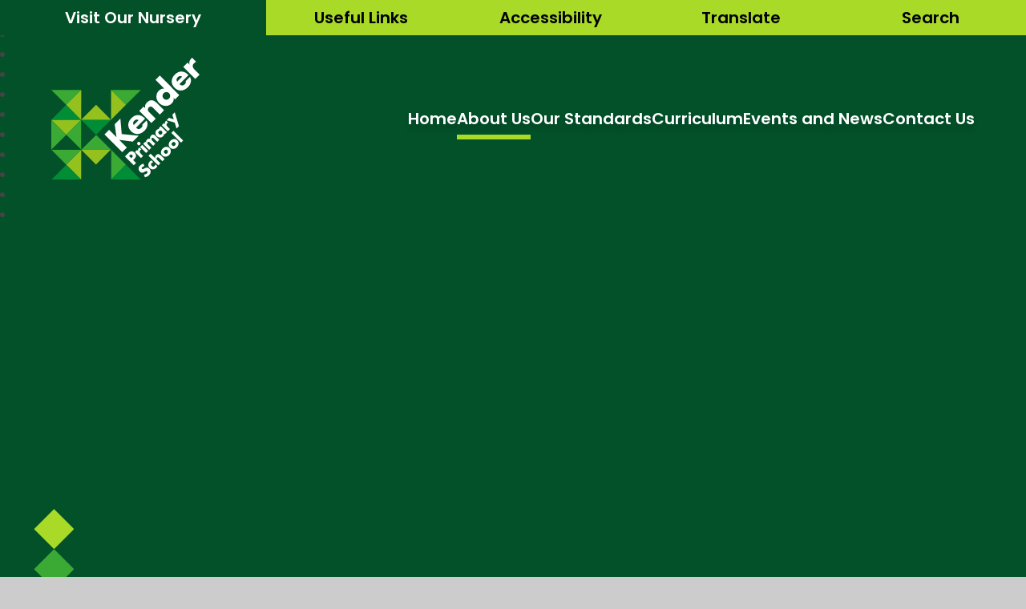

--- FILE ---
content_type: text/html
request_url: https://www.kender.lewisham.sch.uk/page/?title=National+Frameworks&pid=84
body_size: 50310
content:

<!DOCTYPE html>
<!--[if IE 7]><html class="no-ios no-js lte-ie9 lte-ie8 lte-ie7" lang="en" xml:lang="en"><![endif]-->
<!--[if IE 8]><html class="no-ios no-js lte-ie9 lte-ie8"  lang="en" xml:lang="en"><![endif]-->
<!--[if IE 9]><html class="no-ios no-js lte-ie9"  lang="en" xml:lang="en"><![endif]-->
<!--[if !IE]><!--> <html class="no-ios no-js"  lang="en" xml:lang="en"><!--<![endif]-->
	<head>
		<meta http-equiv="X-UA-Compatible" content="IE=edge" />
		<meta http-equiv="content-type" content="text/html; charset=utf-8"/>
		
		<link rel="canonical" href="https://www.kender.lewisham.sch.uk/page/?title=Secondary+Transfer+Information&amp;pid=84">
		<script>window.FontAwesomeConfig = {showMissingIcons: false};</script><link rel="stylesheet" media="screen" href="https://cdn.juniperwebsites.co.uk/_includes/font-awesome/5.7.1/css/fa-web-font.css?cache=v4.6.56.2">
<script defer src="https://cdn.juniperwebsites.co.uk/_includes/font-awesome/5.7.1/js/fontawesome-all.min.js?cache=v4.6.56.2"></script>
<script defer src="https://cdn.juniperwebsites.co.uk/_includes/font-awesome/5.7.1/js/fa-v4-shims.min.js?cache=v4.6.56.2"></script>

		<title>Kender Primary School - Secondary Transfer Information</title>
		
		<style type="text/css">
			:root {
				
				--col-pri: rgb(34, 34, 34);
				
				--col-sec: rgb(136, 136, 136);
				
			}
		</style>
		
<!--[if IE]>
<script>
console = {log:function(){return;}};
</script>
<![endif]-->

<script>
	var boolItemEditDisabled;
	var boolLanguageMode, boolLanguageEditOriginal;
	var boolViewingConnect;
	var boolConnectDashboard;
	var displayRegions = [];
	var intNewFileCount = 0;
	strItemType = "page";
	strSubItemType = "page";

	var featureSupport = {
		tagging: false,
		eventTagging: false
	};
	var boolLoggedIn = false;
boolAdminMode = false;
	var boolSuperUser = false;
strCookieBarStyle = 'bar';
	intParentPageID = "83";
	intCurrentItemID = 84;
	var intCurrentCatID = "";
boolIsHomePage = false;
	boolItemEditDisabled = true;
	boolLanguageEditOriginal=true;
	strCurrentLanguage='en-gb';	strFileAttachmentsUploadLocation = 'bottom';	boolViewingConnect = false;	boolConnectDashboard = false;	var objEditorComponentList = {};

</script>

<script src="https://cdn.juniperwebsites.co.uk/admin/_includes/js/mutation_events.min.js?cache=v4.6.56.2"></script>
<script src="https://cdn.juniperwebsites.co.uk/admin/_includes/js/jquery/jquery.js?cache=v4.6.56.2"></script>
<script src="https://cdn.juniperwebsites.co.uk/admin/_includes/js/jquery/jquery.prefilter.js?cache=v4.6.56.2"></script>
<script src="https://cdn.juniperwebsites.co.uk/admin/_includes/js/jquery/jquery.query.js?cache=v4.6.56.2"></script>
<script src="https://cdn.juniperwebsites.co.uk/admin/_includes/js/jquery/js.cookie.js?cache=v4.6.56.2"></script>
<script src="/_includes/editor/template-javascript.asp?cache=260112"></script>
<script src="/admin/_includes/js/functions/minified/functions.login.new.asp?cache=260112"></script>

  <script>

  </script>
<link href="https://www.kender.lewisham.sch.uk/feeds/pages.asp?pid=84&lang=en" rel="alternate" type="application/rss+xml" title="Kender Primary School - Secondary Transfer Information - Page Updates"><link href="https://www.kender.lewisham.sch.uk/feeds/comments.asp?title=Secondary Transfer Information&amp;item=page&amp;pid=84" rel="alternate" type="application/rss+xml" title="Kender Primary School - Secondary Transfer Information - Page Comments"><link rel="stylesheet" media="screen" href="/_site/css/main.css?cache=20240709">


<style>
:root {
	--col-pri: #025129;
	--col-pri-light: #035e30;
	--col-sec: #A9DA27;
	--col-ter: #3AAA35;

	--col-pritxt: #fff;
	--col-sectxt: #000000;
	--col-tertxt: #000000;

	--font-heading: "Poppins", sans-serif;
	--font-body: "Poppins", sans-serif;
}
</style>


	<link rel="stylesheet" href="/_site/css/print.css" type="text/css" media="print">
	<meta name="mobile-web-app-capable" content="yes">
	<meta name="apple-mobile-web-app-capable" content="yes">
	<meta name="viewport" content="width=device-width, initial-scale=1">
	<link rel="author" href="/humans.txt">
	<link rel="icon" href="/_site/images/favicons/favicon.ico">
	<link rel="apple-touch-icon" href="/_site/images/favicons/favicon.png">
	<link rel="preconnect" href="https://fonts.googleapis.com">
	<link rel="preconnect" href="https://fonts.gstatic.com" crossorigin>
	<link href="https://fonts.googleapis.com/css2?family=Poppins:ital,wght@0,100;0,200;0,300;0,400;0,500;0,600;0,700;0,800;0,900;1,100;1,200;1,300;1,400;1,500;1,600;1,700;1,800;1,900&display=swap" rel="stylesheet">
	<link href="https://fonts.googleapis.com/css?family=Open+Sans:400,400i,700,700i&display=swap" rel="stylesheet">

	<script type="text/javascript">
	var iOS = ( navigator.userAgent.match(/(iPad|iPhone|iPod)/g) ? true : false );
	if (iOS) { $('html').removeClass('no-ios').addClass('ios'); }
	</script>

	<link rel="stylesheet" media="screen" href="https://cdn.juniperwebsites.co.uk/_includes/css/content-blocks.css?cache=v4.6.56.2">
<link rel="stylesheet" media="screen" href="/_includes/css/cookie-colour.asp?cache=260112">
<link rel="stylesheet" media="screen" href="https://cdn.juniperwebsites.co.uk/_includes/css/cookies.css?cache=v4.6.56.2">
<link rel="stylesheet" media="screen" href="https://cdn.juniperwebsites.co.uk/_includes/css/cookies.advanced.css?cache=v4.6.56.2">
<link rel="stylesheet" media="screen" href="https://cdn.juniperwebsites.co.uk/_includes/css/overlord.css?cache=v4.6.56.2">
<link rel="stylesheet" media="screen" href="https://cdn.juniperwebsites.co.uk/_includes/css/templates.css?cache=v4.6.56.2">
<link rel="stylesheet" media="screen" href="/_site/css/attachments.css?cache=260112">
<link rel="stylesheet" media="screen" href="/_site/css/templates.css?cache=260112">
<style>#print_me { display: none;}</style><script src="https://cdn.juniperwebsites.co.uk/admin/_includes/js/modernizr.js?cache=v4.6.56.2"></script>

        <meta property="og:site_name" content="Kender Primary School" />
        <meta property="og:title" content="Secondary Transfer Information" />
        <meta property="og:image" content="https://www.kender.lewisham.sch.uk/_site/images/design/thumbnail.jpg" />
        <meta property="og:type" content="website" />
        <meta property="twitter:card" content="summary" />
</head>


    <body>


<div id="print_me"></div>
<div class="mason mason--inner mason--layout--default">
	<section class="access">
		<a class="access__anchor" name="header"></a>
		<a class="access__link" href="#mainContent" aria-label="Skip to main content" data-anchor="#mainContent" data-offset="100">Skip to content</a>
	</section>
	<header class="header" data-header="fixed flex">
		<img class="header__logo__bg" src="/_site/images/design/header-logo-bg.svg" alt="" loading="lazy">
		<div class="header__extras">
			<button class="menu__btn reset__button block__pri block fw__700 f__uppercase" data-toggle=".mason--menu" mason-modal="open" mason-modaltarget=".menu" mason-modalclose=".mobile__menu__bg" mason-modalparent=".header" aria-label="Close menu" aria-expanded="false" aria-controls="main__menu">	
				<div class="menu__btn__text"><i class="far fa-bars"></i><span>Menu</span></div>
			</button>
		</div>
		<div class="menu__extras menu__extras--desktop">
			<div class="menu__extra__buttons">
				<a class="nursery__link" target="_blank" href="http://kendernursery.uk/">Visit Our Nursery<i class="fas fa-angle-right"></i></a>
				<div class="menu__useful">
					<button class="mennu__useful__toggle reset__button" type="button" data-toggle=".mason--useful">
						Useful Links
						<i class="fas fa-angle-down"></i>
					</button>
					<ul class="menu__useful__list reset__ul"><li class="menu__useful__item"> <a href="/page/?title=Uniform&pid=78" class="menu__useful__item__link" target="_blank" aria-label="More information is available here about our school uniform">Uniform Shop</a></li><li class="menu__useful__item"> <a href="https://kender.uk.arbor.sc/?/home-ui/index" class="menu__useful__item__link" target="_self" aria-label="More information is available here about our parental portal">Parental Portal</a></li><li class="menu__useful__item"> <a href="/page/?title=Term%2Dtime+Absence+Request&pid=82" class="menu__useful__item__link" target="_blank" aria-label="More information is available here about requesting term-time absences.">Absence request form</a></li><li class="menu__useful__item"> <a href="/page/?title=Newsletters&pid=39" class="menu__useful__item__link" target="_blank" aria-label="Find our school newsletters here.">Newsletter</a></li><li class="menu__useful__item"> <a href="https://lewisham.gov.uk/myservices/education/student-pupil-support/free-school-meals-and-extra-support-for-your-child" class="menu__useful__item__link" target="_blank" aria-label="Find more information here about free school meals via Lewisham Borough Council">Lewisham Free School Meals Application</a></li></ul>
				</div>
				<div class="ocular__wrapper">
					<button class="ocular__toggle reset__button" type="button" data-toggle=".mason--ocular">
						<i class="far fa-universal-access"></i>
						Accessibility
					</button>
					<div class="ocular"></div>
				</div>
				<div class="translate__wrapper translate__wrapper--desktop">
					<div class="menu__translate"><button class="menu__translate__button reset__button" data-toggle=".mason--translate" aria-label="Toggle translate options"><i class="fas fa-globe-europe"></i>Translate</button><div class="menu__translate__wrapper"><div class="menu__translate__container" id="g_translate"></div><script src="//translate.google.com/translate_a/element.js?cb=googleTranslate"></script><script>function googleTranslate() {new google.translate.TranslateElement({pageLanguage: 'en',layout: google.translate.TranslateElement}, 'g_translate');}</script></div></div>
				</div>
				<div class="search__container inline">
					<form method="post" action="/search/default.asp?pid=0" class="menu__extras__form block" id="mainSiteSearch">
						<input class="menu__extras__input" type="text" name="searchValue" title="Search The Site" placeholder="Search The Site">
						<button class="menu__extras__submit reset__button" type="submit" name="Search" title="Click to perform the site search" aria-label="Click to perform the site search"><i class="fas fa-search"></i></button>
					</form>					
					<button data-toggle=".mason--find" data-focusshift=".menu__extras__input"  class="find__button reset__button inline" title="Toggle Search" aria-label="Open the Search" aria-expanded="false" aria-controls="mainSiteSearch">
						<i class="fas fa-search"></i>
						Search
					</button>
				</div>
			</div>
		</div>
		<div class="header__inner">
			<div class="header__container">
				<div class="header__logo inline">
					<a href="/" class="header__logo__image block">
						<img src="/_site/images/design/logo.svg" class="block" alt="Return to the homepage" />
					</a>
					<h1 class="header__logo__title hide">Kender Primary School</h1>
				</div>
			</div>
			<section class="menu" id="main__menu">
				<nav class="menu__sidebar" role="navigation" aria-label="Main Menu">
					<ul class="menu__list reset__ul" data-columns="7"><li class="menu__list__item menu__list__item--page_1"><a class="menu__list__item__link reset__a block" id="menu__page_1" href="/"><span>Home</span></a><button title="View pages within Home" class="menu__list__item__button reset__button" data-tab=".menu__list__item--page_1--expand"><i class="menu__list__item__button__icon fa fa-angle-down"></i></button></li><li class="menu__list__item menu__list__item--page_65 menu__list__item--subitems menu__list__item--selected"><a class="menu__list__item__link reset__a block" id="menu__page_65" href="/page/?title=About+Us&amp;pid=65"><span>About Us</span></a><button title="View pages within About Us" class="menu__list__item__button reset__button" data-tab=".menu__list__item--page_65--expand"><i class="menu__list__item__button__icon fa fa-angle-down"></i></button><ul class="menu__list__item__sub"><li class="menu__list__item menu__list__item--page_69"><a class="menu__list__item__link reset__a block" id="menu__page_69" href="/page/?title=Welcome&amp;pid=69"><span>Welcome</span></a><button title="View pages within Welcome" class="menu__list__item__button reset__button" data-tab=".menu__list__item--page_69--expand"><i class="menu__list__item__button__icon fa fa-angle-down"></i></button></li><li class="menu__list__item menu__list__item--page_70"><a class="menu__list__item__link reset__a block" id="menu__page_70" href="/page/?title=Strategic+Intent&amp;pid=70"><span>Strategic Intent</span></a><button title="View pages within Strategic Intent" class="menu__list__item__button reset__button" data-tab=".menu__list__item--page_70--expand"><i class="menu__list__item__button__icon fa fa-angle-down"></i></button></li><li class="menu__list__item menu__list__item--page_86"><a class="menu__list__item__link reset__a block" id="menu__page_86" href="/page/?title=Governors+at+Kender&amp;pid=86"><span>Governors at Kender</span></a><button title="View pages within Governors at Kender" class="menu__list__item__button reset__button" data-tab=".menu__list__item--page_86--expand"><i class="menu__list__item__button__icon fa fa-angle-down"></i></button></li><li class="menu__list__item menu__list__item--page_90"><a class="menu__list__item__link reset__a block" id="menu__page_90" href="/page/?title=Staff+at+Kender&amp;pid=90"><span>Staff at Kender</span></a><button title="View pages within Staff at Kender" class="menu__list__item__button reset__button" data-tab=".menu__list__item--page_90--expand"><i class="menu__list__item__button__icon fa fa-angle-down"></i></button></li><li class="menu__list__item menu__list__item--page_89"><a class="menu__list__item__link reset__a block" id="menu__page_89" href="/page/?title=School+Council&amp;pid=89"><span>School Council</span></a><button title="View pages within School Council" class="menu__list__item__button reset__button" data-tab=".menu__list__item--page_89--expand"><i class="menu__list__item__button__icon fa fa-angle-down"></i></button></li><li class="menu__list__item menu__list__item--page_83 menu__list__item--selected"><a class="menu__list__item__link reset__a block" id="menu__page_83" href="/page/?title=Admissions&amp;pid=83"><span>Admissions</span></a><button title="View pages within Admissions" class="menu__list__item__button reset__button" data-tab=".menu__list__item--page_83--expand"><i class="menu__list__item__button__icon fa fa-angle-down"></i></button></li><li class="menu__list__item menu__list__item--page_102"><a class="menu__list__item__link reset__a block" id="menu__page_102" href="/page/?title=Friends+Of+Kender+%28PTA%29&amp;pid=102"><span>Friends Of Kender (PTA)</span></a><button title="View pages within Friends Of Kender (PTA)" class="menu__list__item__button reset__button" data-tab=".menu__list__item--page_102--expand"><i class="menu__list__item__button__icon fa fa-angle-down"></i></button></li><li class="menu__list__item menu__list__item--page_103"><a class="menu__list__item__link reset__a block" id="menu__page_103" href="/page/?title=Safeguarding+%28Child+Protection%29&amp;pid=103"><span>Safeguarding (Child Protection)</span></a><button title="View pages within Safeguarding (Child Protection)" class="menu__list__item__button reset__button" data-tab=".menu__list__item--page_103--expand"><i class="menu__list__item__button__icon fa fa-angle-down"></i></button></li><li class="menu__list__item menu__list__item--page_77"><a class="menu__list__item__link reset__a block" id="menu__page_77" href="/page/?title=The+School+Day&amp;pid=77"><span>The School Day</span></a><button title="View pages within The School Day" class="menu__list__item__button reset__button" data-tab=".menu__list__item--page_77--expand"><i class="menu__list__item__button__icon fa fa-angle-down"></i></button></li><li class="menu__list__item menu__list__item--page_104"><a class="menu__list__item__link reset__a block" id="menu__page_104" href="/page/?title=School+Term+Dates&amp;pid=104"><span>School Term Dates</span></a><button title="View pages within School Term Dates" class="menu__list__item__button reset__button" data-tab=".menu__list__item--page_104--expand"><i class="menu__list__item__button__icon fa fa-angle-down"></i></button></li><li class="menu__list__item menu__list__item--page_148"><a class="menu__list__item__link reset__a block" id="menu__page_148" href="/page/?title=School+Video&amp;pid=148"><span>School Video</span></a><button title="View pages within School Video" class="menu__list__item__button reset__button" data-tab=".menu__list__item--page_148--expand"><i class="menu__list__item__button__icon fa fa-angle-down"></i></button></li><li class="menu__list__item menu__list__item--photo_gallery_2"><a class="menu__list__item__link reset__a block" id="menu__photo_gallery_2" href="/gallery/?pid=65&amp;gcatid=2"><span>Gallery</span></a><button title="View pages within Gallery" class="menu__list__item__button reset__button" data-tab=".menu__list__item--photo_gallery_2--expand"><i class="menu__list__item__button__icon fa fa-angle-down"></i></button></li></ul></li><li class="menu__list__item menu__list__item--page_43 menu__list__item--subitems"><a class="menu__list__item__link reset__a block" id="menu__page_43" href="/page/?title=Our+Standards&amp;pid=43"><span>Our Standards</span></a><button title="View pages within Our Standards" class="menu__list__item__button reset__button" data-tab=".menu__list__item--page_43--expand"><i class="menu__list__item__button__icon fa fa-angle-down"></i></button><ul class="menu__list__item__sub"><li class="menu__list__item menu__list__item--page_64"><a class="menu__list__item__link reset__a block" id="menu__page_64" href="/page/?title=Ofsted+Feedback&amp;pid=64"><span>Ofsted Feedback</span></a><button title="View pages within Ofsted Feedback" class="menu__list__item__button reset__button" data-tab=".menu__list__item--page_64--expand"><i class="menu__list__item__button__icon fa fa-angle-down"></i></button></li><li class="menu__list__item menu__list__item--page_47"><a class="menu__list__item__link reset__a block" id="menu__page_47" href="/page/?title=School+Policies&amp;pid=47"><span>School Policies</span></a><button title="View pages within School Policies" class="menu__list__item__button reset__button" data-tab=".menu__list__item--page_47--expand"><i class="menu__list__item__button__icon fa fa-angle-down"></i></button></li><li class="menu__list__item menu__list__item--page_44"><a class="menu__list__item__link reset__a block" id="menu__page_44" href="/page/?title=Pupil+Premium&amp;pid=44"><span>Pupil Premium</span></a><button title="View pages within Pupil Premium" class="menu__list__item__button reset__button" data-tab=".menu__list__item--page_44--expand"><i class="menu__list__item__button__icon fa fa-angle-down"></i></button></li><li class="menu__list__item menu__list__item--page_63"><a class="menu__list__item__link reset__a block" id="menu__page_63" href="/page/?title=Complaints&amp;pid=63"><span>Complaints</span></a><button title="View pages within Complaints" class="menu__list__item__button reset__button" data-tab=".menu__list__item--page_63--expand"><i class="menu__list__item__button__icon fa fa-angle-down"></i></button></li></ul></li><li class="menu__list__item menu__list__item--page_105 menu__list__item--subitems"><a class="menu__list__item__link reset__a block" id="menu__page_105" href="/page/?title=Curriculum&amp;pid=105"><span>Curriculum</span></a><button title="View pages within Curriculum" class="menu__list__item__button reset__button" data-tab=".menu__list__item--page_105--expand"><i class="menu__list__item__button__icon fa fa-angle-down"></i></button><ul class="menu__list__item__sub"><li class="menu__list__item menu__list__item--page_153"><a class="menu__list__item__link reset__a block" id="menu__page_153" href="/page/?title=EYFS&amp;pid=153"><span>EYFS</span></a><button title="View pages within EYFS" class="menu__list__item__button reset__button" data-tab=".menu__list__item--page_153--expand"><i class="menu__list__item__button__icon fa fa-angle-down"></i></button></li><li class="menu__list__item menu__list__item--page_107"><a class="menu__list__item__link reset__a block" id="menu__page_107" href="/page/?title=KS1+and+KS2&amp;pid=107"><span>KS1 and KS2</span></a><button title="View pages within KS1 and KS2" class="menu__list__item__button reset__button" data-tab=".menu__list__item--page_107--expand"><i class="menu__list__item__button__icon fa fa-angle-down"></i></button></li><li class="menu__list__item menu__list__item--page_128"><a class="menu__list__item__link reset__a block" id="menu__page_128" href="/page/?title=Classes&amp;pid=128"><span>Classes</span></a><button title="View pages within Classes" class="menu__list__item__button reset__button" data-tab=".menu__list__item--page_128--expand"><i class="menu__list__item__button__icon fa fa-angle-down"></i></button></li><li class="menu__list__item menu__list__item--page_106"><a class="menu__list__item__link reset__a block" id="menu__page_106" href="/page/?title=SEND&amp;pid=106"><span>SEND</span></a><button title="View pages within SEND" class="menu__list__item__button reset__button" data-tab=".menu__list__item--page_106--expand"><i class="menu__list__item__button__icon fa fa-angle-down"></i></button></li><li class="menu__list__item menu__list__item--page_123"><a class="menu__list__item__link reset__a block" id="menu__page_123" href="/page/?title=Forest+School&amp;pid=123"><span>Forest School</span></a><button title="View pages within Forest School" class="menu__list__item__button reset__button" data-tab=".menu__list__item--page_123--expand"><i class="menu__list__item__button__icon fa fa-angle-down"></i></button></li><li class="menu__list__item menu__list__item--page_127"><a class="menu__list__item__link reset__a block" id="menu__page_127" href="/page/?title=OPAL&amp;pid=127"><span>OPAL</span></a><button title="View pages within OPAL" class="menu__list__item__button reset__button" data-tab=".menu__list__item--page_127--expand"><i class="menu__list__item__button__icon fa fa-angle-down"></i></button></li><li class="menu__list__item menu__list__item--page_108"><a class="menu__list__item__link reset__a block" id="menu__page_108" href="/page/?title=Extra+Curricular+Activities&amp;pid=108"><span>Extra Curricular Activities</span></a><button title="View pages within Extra Curricular Activities" class="menu__list__item__button reset__button" data-tab=".menu__list__item--page_108--expand"><i class="menu__list__item__button__icon fa fa-angle-down"></i></button></li><li class="menu__list__item menu__list__item--page_110"><a class="menu__list__item__link reset__a block" id="menu__page_110" href="/page/?title=Outings+and+Visits&amp;pid=110"><span>Outings and Visits</span></a><button title="View pages within Outings and Visits" class="menu__list__item__button reset__button" data-tab=".menu__list__item--page_110--expand"><i class="menu__list__item__button__icon fa fa-angle-down"></i></button></li><li class="menu__list__item menu__list__item--page_151"><a class="menu__list__item__link reset__a block" id="menu__page_151" href="/page/?title=Summer+Projects&amp;pid=151"><span>Summer Projects</span></a><button title="View pages within Summer Projects" class="menu__list__item__button reset__button" data-tab=".menu__list__item--page_151--expand"><i class="menu__list__item__button__icon fa fa-angle-down"></i></button></li><li class="menu__list__item menu__list__item--page_154"><a class="menu__list__item__link reset__a block" id="menu__page_154" href="/page/?title=Oracy+%40+Kender&amp;pid=154"><span>Oracy @ Kender</span></a><button title="View pages within Oracy @ Kender" class="menu__list__item__button reset__button" data-tab=".menu__list__item--page_154--expand"><i class="menu__list__item__button__icon fa fa-angle-down"></i></button></li></ul></li><li class="menu__list__item menu__list__item--page_38 menu__list__item--subitems"><a class="menu__list__item__link reset__a block" id="menu__page_38" href="/page/?title=Events+and+News&amp;pid=38"><span>Events and News</span></a><button title="View pages within Events and News" class="menu__list__item__button reset__button" data-tab=".menu__list__item--page_38--expand"><i class="menu__list__item__button__icon fa fa-angle-down"></i></button><ul class="menu__list__item__sub"><li class="menu__list__item menu__list__item--url_1"><a class="menu__list__item__link reset__a block" id="menu__url_1" href="/calendar/?calid=1,2&amp;pid=38&amp;viewid=1"><span>Calendar</span></a><button title="View pages within Calendar" class="menu__list__item__button reset__button" data-tab=".menu__list__item--url_1--expand"><i class="menu__list__item__button__icon fa fa-angle-down"></i></button></li><li class="menu__list__item menu__list__item--news_category_2"><a class="menu__list__item__link reset__a block" id="menu__news_category_2" href="/news/?pid=38&amp;nid=2"><span>News</span></a><button title="View pages within News" class="menu__list__item__button reset__button" data-tab=".menu__list__item--news_category_2--expand"><i class="menu__list__item__button__icon fa fa-angle-down"></i></button></li><li class="menu__list__item menu__list__item--page_39"><a class="menu__list__item__link reset__a block" id="menu__page_39" href="/page/?title=Newsletters&amp;pid=39"><span>Newsletters</span></a><button title="View pages within Newsletters" class="menu__list__item__button reset__button" data-tab=".menu__list__item--page_39--expand"><i class="menu__list__item__button__icon fa fa-angle-down"></i></button></li><li class="menu__list__item menu__list__item--page_41"><a class="menu__list__item__link reset__a block" id="menu__page_41" href="/page/?title=Kender+Times&amp;pid=41"><span>Kender Times</span></a><button title="View pages within Kender Times" class="menu__list__item__button reset__button" data-tab=".menu__list__item--page_41--expand"><i class="menu__list__item__button__icon fa fa-angle-down"></i></button></li></ul></li><li class="menu__list__item menu__list__item--page_144 menu__list__item--subitems"><a class="menu__list__item__link reset__a block" id="menu__page_144" href="/page/?title=Contact+Us&amp;pid=144"><span>Contact Us</span></a><button title="View pages within Contact Us" class="menu__list__item__button reset__button" data-tab=".menu__list__item--page_144--expand"><i class="menu__list__item__button__icon fa fa-angle-down"></i></button><ul class="menu__list__item__sub"><li class="menu__list__item menu__list__item--form_19"><a class="menu__list__item__link reset__a block" id="menu__form_19" href="/form/?pid=144&amp;form=19"><span>Contact Form</span></a><button title="View pages within Contact Form" class="menu__list__item__button reset__button" data-tab=".menu__list__item--form_19--expand"><i class="menu__list__item__button__icon fa fa-angle-down"></i></button></li><li class="menu__list__item menu__list__item--page_145"><a class="menu__list__item__link reset__a block" id="menu__page_145" href="/page/?title=Vacancies&amp;pid=145"><span>Vacancies</span></a><button title="View pages within Vacancies" class="menu__list__item__button reset__button" data-tab=".menu__list__item--page_145--expand"><i class="menu__list__item__button__icon fa fa-angle-down"></i></button></li></ul></li></ul>
				</nav>
				<div class="menu__extras menu__extras--mobile">
					<div class="menu__extra__buttons">
						<a class="nursery__link" target="_blank" href="http://kendernursery.uk/">Visit Our Nursery<i class="fas fa-angle-right"></i></a>
						<div class="menu__useful">
							<button class="mennu__useful__toggle reset__button" type="button" data-toggle=".mason--useful">
								Useful Links
								<i class="fas fa-angle-down"></i>
							</button>
							<ul class="menu__useful__list reset__ul"><li class="menu__useful__item"> <a href="/page/?title=Uniform&pid=78" class="menu__useful__item__link" target="_blank" aria-label="More information is available here about our school uniform">Uniform Shop</a></li><li class="menu__useful__item"> <a href="https://kender.uk.arbor.sc/?/home-ui/index" class="menu__useful__item__link" target="_self" aria-label="More information is available here about our parental portal">Parental Portal</a></li><li class="menu__useful__item"> <a href="/page/?title=Term%2Dtime+Absence+Request&pid=82" class="menu__useful__item__link" target="_blank" aria-label="More information is available here about requesting term-time absences.">Absence request form</a></li><li class="menu__useful__item"> <a href="/page/?title=Newsletters&pid=39" class="menu__useful__item__link" target="_blank" aria-label="Find our school newsletters here.">Newsletter</a></li><li class="menu__useful__item"> <a href="https://lewisham.gov.uk/myservices/education/student-pupil-support/free-school-meals-and-extra-support-for-your-child" class="menu__useful__item__link" target="_blank" aria-label="Find more information here about free school meals via Lewisham Borough Council">Lewisham Free School Meals Application</a></li></ul>
						</div>
						<div class="ocular__wrapper">
							<button class="ocular__toggle reset__button" type="button" data-toggle=".mason--ocular">
								<i class="far fa-universal-access"></i>
								Accessibility
							</button>
							<div class="ocular"></div>
						</div>
						<div class="translate__wrapper translate__wrapper--mobile"></div>
						<div class="search__container inline">
							<form method="post" action="/search/default.asp?pid=0" class="menu__extras__form block" id="mainSiteSearch">
								<input class="menu__extras__input" type="text" name="searchValue" title="Search The Site" placeholder="Search The Site">
								<button class="menu__extras__submit reset__button" type="submit" name="Search" title="Click to perform the site search" aria-label="Click to perform the site search"><i class="fas fa-search"></i></button>
							</form>					
							<button data-toggle=".mason--find" data-focusshift=".menu__extras__input"  class="find__button reset__button inline" title="Toggle Search" aria-label="Open the Search" aria-expanded="false" aria-controls="mainSiteSearch">
								<i class="fas fa-search"></i>
								Search
							</button>
						</div>
					</div>
				</div>
				<button class="reset__button cover mobile__menu__bg" aria-label="Close the main menu"></button>
			</section>
		</div>
	</header>
	
	<section class="hero parent">
		<img class="hero__watermark" src="/_site/images/design/watermark-hero.svg" alt="" loading="lazy">
		<div class="hero__slideshow" data-parallax="top" data-multiplier=".15" data-watch=".hero"><li class="hero__slideshow__item"><div class="hero__slideshow__item__image cover" data-img="/_site/data/files/images/slideshow/09C6E3E4F9932F72F2F066E46775176C.jpg" data-alt="B15FD02B2413453355426DA1FC6925CA.jpg"><div class="cover lazy__load__img"></div></div></li><li class="hero__slideshow__item"><div class="hero__slideshow__item__image cover" data-img="/_site/data/files/images/slideshow/320DA102D303762AA93FA717A99335EB.jpg" data-alt="B034D0CF02A7FCF7E54FC8A88C36B697.jpg"><div class="cover lazy__load__img"></div></div></li><li class="hero__slideshow__item"><div class="hero__slideshow__item__image cover" data-img="/_site/data/files/images/slideshow/3558B2BE1872C7254B87C24F2A688F21.jpg" data-alt="230122CC9560D74F855E5CE096590B1C.jpg"><div class="cover lazy__load__img"></div></div></li><li class="hero__slideshow__item"><div class="hero__slideshow__item__image cover" data-img="/_site/data/files/images/slideshow/371C4F6D65B38E7DB515EB941CBDD74C.jpg" data-alt="361ED67321DFDC09274E436C5813314F.jpg"><div class="cover lazy__load__img"></div></div></li><li class="hero__slideshow__item"><div class="hero__slideshow__item__image cover" data-img="/_site/data/files/images/slideshow/50DE437968931934F3B85CB1E4A47A1A.jpg" data-alt="A8E87A7558945E1061C80B03CD5EED9C.jpg"><div class="cover lazy__load__img"></div></div></li><li class="hero__slideshow__item"><div class="hero__slideshow__item__image cover" data-img="/_site/data/files/images/slideshow/5714D8D1AABD8EA4CE101594D32F1BBA.jpg" data-alt="DB6A370A535B5ADBC9B9BB53829FC53E.jpg"><div class="cover lazy__load__img"></div></div></li><li class="hero__slideshow__item"><div class="hero__slideshow__item__image cover" data-img="/_site/data/files/images/slideshow/64DA9E6143057422738057C92F5D553D.jpg" data-alt="0C377F9AE6689CCF39077F03F7F23787.jpg"><div class="cover lazy__load__img"></div></div></li><li class="hero__slideshow__item"><div class="hero__slideshow__item__image cover" data-img="/_site/data/files/images/slideshow/976529DD89BA6FCB782835BE61D29DC4.jpg" data-alt="FDF51AC3387B0067F98AAEB3B7EAF579.jpg"><div class="cover lazy__load__img"></div></div></li><li class="hero__slideshow__item"><div class="hero__slideshow__item__image cover" data-img="/_site/data/files/images/slideshow/9C0E7D033A4405EB579D0A9F30281462.jpg" data-alt="9C0E7D033A4405EB579D0A9F30281462.jpg"><div class="cover lazy__load__img"></div></div></li><li class="hero__slideshow__item"><div class="hero__slideshow__item__image cover" data-img="/_site/data/files/images/slideshow/C2895D85896350B16F7E5BDBCE4DF1B1.jpg" data-alt="CBE4DE31E64A2BC583F756E369488F05.jpg"><div class="cover lazy__load__img"></div></div></li><li class="hero__slideshow__item"><div class="hero__slideshow__item__image cover" data-img="/_site/data/files/images/slideshow/D957CDECB4C85AEFF816F86D44D49557.jpg" data-alt="5B9AABF5EE1484B93B07B4036D6E3068.jpg"><div class="cover lazy__load__img"></div></div></li><li class="hero__slideshow__item"><div class="hero__slideshow__item__image cover" data-img="/_site/data/files/images/slideshow/E37321D3262F813D92192974ED3158B1.jpg" data-alt="E37321D3262F813D92192974ED3158B1.jpg"><div class="cover lazy__load__img"></div></div></li><li class="hero__slideshow__item"><div class="hero__slideshow__item__image cover" data-img="/_site/data/files/images/slideshow/F4ED6BB022108379D190DDBC658E59C7.jpg" data-alt="80AA594919AB31816405008B3588690C.jpg"><div class="cover lazy__load__img"></div></div></li></div><div class="hero__media__ctrls hero__slideshow__controls"> <button class="reset__button default__video__button hero__slideshow__controls__next" title="Next Slideshow Image" aria-label="Move to the next slideshow item"> <i class="fas fa-arrow-right"></i> </button> <button class="reset__button default__video__button hero__slideshow__controls__prev" title="Previous Slideshow Image" aria-label="Move to the previous slideshow item"> <i class="fas fa-arrow-left"></i> </button> <button class="reset__button default__video__button hero__slideshow__controls__pause" title="Toggle Slideshow Autoplay" aria-label="Toggle the slideshow autoplay"> <i class="fas fa-pause"></i> <i class="fas fa-play"></i> </button></div>
		<div class="hero__content">
			<div class="values__list"><p class="values__item">Resilience</p><p class="values__item">Respect</p><p class="values__item">Readiness</p></div>
			<div class="values__pager"></div>
		</div>
		
			<a class="hero__down reset__a" href=".main" data-scroll=".main" aria-label="scroll to the main content">
				<i class="fas fa-arrow-down"></i>
			</a>
		
	</section>
	
		
	<main class="main container" id="mainContent" tabindex="0">	
		<img class="main__watermark" src="/_site/images/design/watermark-main.svg" alt="" loading="lazy">	
		<div class="main__flex">
			<div class="content content--page">
				<nav class="breadcrumbs" aria-label="Breadcrumb">
					<ol class="content__path reset__ul"><li class="content__path__item content__path__item--page_1 inline"><a class="content__path__item__link reset__a" id="path__page_1" href="/">Home</a><span class="content__path__item__sep"><i class="fas fa-arrow-right"></i></span></li><li class="content__path__item content__path__item--page_65 content__path__item--selected inline"><a class="content__path__item__link reset__a" id="path__page_65" href="/page/?title=About+Us&amp;pid=65">About Us</a><span class="content__path__item__sep"><i class="fas fa-arrow-right"></i></span></li><li class="content__path__item content__path__item--page_83 content__path__item--selected inline"><a class="content__path__item__link reset__a" id="path__page_83" href="/page/?title=Admissions&amp;pid=83">Admissions</a><span class="content__path__item__sep"><i class="fas fa-arrow-right"></i></span></li><li class="content__path__item content__path__item--page_84 content__path__item--selected content__path__item--final inline"><a class="content__path__item__link reset__a" id="path__page_84" href="/page/?title=Secondary+Transfer+Information&amp;pid=84">Secondary Transfer Information</a><span class="content__path__item__sep"><i class="fas fa-arrow-right"></i></span></li></ol>
				</nav>
				<h1 class="content__title" id="itemTitle">Secondary Transfer Information</h1>
				<a class="content__anchor" name="content"></a>
				
				<div class="content__region"><h3>Transfer to Secondary School</h3>

<p>At the end of Year 6, all children transfer to a secondary school.&nbsp; This can be a challenging and stressful time for both parents and children and we work to make sure that our families have as much support during the process as possible so our children are confident that they will settle well into their new schools, develop new friendships and grow in self-esteem,&nbsp;resilience<strong>&nbsp;</strong>and confidence.</p>

<p>For the children in Year Five, the Headteacher or a member of the Senior Leadership Team, holds a meeting to discuss the process of children transferring to Secondary school; this meeting takes place shortly after the half-term break in the summer term. As the children start their Year Six, a second meeting is held at the start of the Autumn term.</p>

<p>When children reach Year Six, parents across London are invited to make their choice of secondary school. All the essential information and key deadlines concerning the transfer are made available at these meetings and it is really important that parents attend.&nbsp; The deadline to apply for secondary schools is 31 October.</p>

<p>Parents are encouraged to plan and make visits to a broad range of secondary schools. The Headteacher and members of the Senior Leadership Team are available for support throughout this process.</p>

<p>Please see the&nbsp;<a href="https://www.lewisham.gov.uk/myservices/education/schools/school-admission/applying-to-start-secondary-school/Pages/default.aspx"><strong>Lewisham website</strong></a>&nbsp;for further information on secondary transfer.</p>

<p>&nbsp;</p>
				</div>			
					
			</div>
			
				<div class="subnav__container container">
					<nav class="subnav" role="navigation" aria-label="Pages within Admissions">
						<a class="subnav__anchor" name="subnav"></a>
						<h2 class="subnav__title">In This Section</h2>
						<ul class="subnav__list reset__ul" role="navigation" aria-label="Pages within Admissions"><li class="subnav__list__item subnav__list__item--page_85 block"><a class="subnav__list__item__link reset__a block" id="subnav__page_85" href="/page/?title=Prospectus&amp;pid=85"><span class="inline">Prospectus</span></a></li><li class="subnav__list__item subnav__list__item--page_84 subnav__list__item--selected subnav__list__item--final block"><a class="subnav__list__item__link reset__a block" id="subnav__page_84" href="/page/?title=Secondary+Transfer+Information&amp;pid=84"><span class="inline">Secondary Transfer Information</span></a></li></ul>
					</nav>					
				</div>
			
		</div>
		 
	</main>
				
	
	<footer class="footer container block__pri f__center" data-inview>
		<a class="footer__up reset__a" href=".mason" data-scroll=".mason" aria-label="scroll to top">
			<i class="far fa-arrow-up"></i>
			<span>Back to top</span>
		</a>		
		<div class="footer__legal">
			<ul class="reset__ul container footer__legal__links">
				<li class="footer__legal__links__item">
					<p>&copy; 2026&nbsp; Kender Primary School</p>
					<span class="footer__sep">|</span>
				</li>
				<li class="footer__legal__links__item">
					<p>Website design by <a rel="nofollow" target="_blank" href="https://websites.junipereducation.org/"> Juniper Websites</a></p>
					<span class="footer__sep">|</span>
				</li>
				<li class="footer__legal__links__item">
					<p><a href="https://www.kender.lewisham.sch.uk/accessibility.asp?level=high-vis&amp;item=page_84" title="This link will display the current page in high visibility mode, suitable for screen reader software">High Visibility</a></p>
					<span class="footer__sep">|</span>
				</li>
				<li class="footer__legal__links__item">
					<p><a href="https://www.kender.lewisham.sch.uk/accessibility-statement/">Accessibility Statement</a></p>
					<span class="footer__sep">|</span>
				</li>
				<li class="footer__legal__links__item">
					<p><a href="/sitemap/?pid=0">Sitemap</a></p>
					<span class="footer__sep">|</span>
				</li>
				<li class="footer__legal__links__item">
					<p><a href="/privacy-cookies/">Privacy Policy</a></p>
					<span class="footer__sep">|</span>
				</li>
				<li class="footer__legal__links__item">
					<p><a href="#" id="cookie_settings" role="button" title="Cookie Settings" aria-label="Cookie Settings">Cookies</a>
<script>
	$(document).ready(function() {
		$('#cookie_settings').on('click', function(event) { 
			event.preventDefault();
			$('.cookie_information__icon').trigger('click');
		});
	}); 
</script></p>
				</li>
			</ul>
		</div>
	</footer>

	 

</div>

<!-- JS -->



<!-- /JS -->
<script src="https://cdn.juniperwebsites.co.uk/admin/_includes/js/functions/minified/functions.dialog.js?cache=v4.6.56.2"></script>
<div class="cookie_information cookie_information--bar cookie_information--bottom cookie_information--left cookie_information--active"> <div class="cookie_information__icon_container "> <div class="cookie_information__icon " role="button" title="Cookie Settings" aria-label="Toggle Cookie Settings"><i class="fa fa-exclamation" aria-hidden="true"></i></div> <div class="cookie_information__hex "></div> </div> <div class="cookie_information__inner"> <div class="cookie_information__hex cookie_information__hex--large"></div> <div class="cookie_information__info"> <p class="cookie_information_heading">Cookie Policy</p> <article>This site uses cookies to store information on your computer. <a href="/privacy-cookies" title="See cookie policy">Click here for more information</a><div class="cookie_information__buttons"><button class="cookie_information__button " data-type="allow" title="Allow" aria-label="Allow">Allow</button><button class="cookie_information__button " data-type="settings" title="Cookie Settings" aria-label="Cookie Settings">Cookie Settings</button></div></article> </div> <button class="cookie_information__close" title="Close Cookie Settings" aria-label="Close Cookie Settings"> <i class="fa fa-times" aria-hidden="true"></i> </button> </div></div>

<script>
    var strDialogTitle = 'Cookie Settings',
        strDialogSaveButton = 'Save',
        strDialogRevokeButton = 'Revoke';

    $(document).ready(function(){
        $('.cookie_information__icon, .cookie_information__close').on('click', function() {
            $('.cookie_information').toggleClass('cookie_information--active');
        });

        if ($.cookie.allowed()) {
            $('.cookie_information__icon_container').addClass('cookie_information__icon_container--hidden');
            $('.cookie_information').removeClass('cookie_information--active');
        }

        $(document).on('click', '.cookie_information__button', function() {
            var strType = $(this).data('type');
            if (strType === 'settings') {
                openCookieSettings();
            } else {
                saveCookiePreferences(strType, '');
            }
        });
        if (!$('.cookie_ui').length) {
            $('body').append($('<div>', {
                class: 'cookie_ui'
            }));
        }

        var openCookieSettings = function() {
            $('body').e4eDialog({
                diagTitle: strDialogTitle,
                contentClass: 'clublist--add',
                width: '500px',
                height: '90%',
                source: '/privacy-cookies/cookie-popup.asp',
                bind: false,
                appendTo: '.cookie_ui',
                buttons: [{
                    id: 'primary',
                    label: strDialogSaveButton,
                    fn: function() {
                        var arrAllowedItems = [];
                        var strType = 'allow';
                        arrAllowedItems.push('core');
                        if ($('#cookie--targeting').is(':checked')) arrAllowedItems.push('targeting');
                        if ($('#cookie--functional').is(':checked')) arrAllowedItems.push('functional');
                        if ($('#cookie--performance').is(':checked')) arrAllowedItems.push('performance');
                        if (!arrAllowedItems.length) strType = 'deny';
                        if (!arrAllowedItems.length === 4) arrAllowedItems = 'all';
                        saveCookiePreferences(strType, arrAllowedItems.join(','));
                        this.close();
                    }
                }, {
                    id: 'close',
                    
                    label: strDialogRevokeButton,
                    
                    fn: function() {
                        saveCookiePreferences('deny', '');
                        this.close();
                    }
                }]
            });
        }
        var saveCookiePreferences = function(strType, strCSVAllowedItems) {
            if (!strType) return;
            if (!strCSVAllowedItems) strCSVAllowedItems = 'all';
            $.ajax({
                'url': '/privacy-cookies/json.asp?action=updateUserPreferances',
                data: {
                    preference: strType,
                    allowItems: strCSVAllowedItems === 'all' ? '' : strCSVAllowedItems
                },
                success: function(data) {
                    var arrCSVAllowedItems = strCSVAllowedItems.split(',');
                    if (data) {
                        if ('allow' === strType && (strCSVAllowedItems === 'all' || (strCSVAllowedItems.indexOf('core') > -1 && strCSVAllowedItems.indexOf('targeting') > -1) && strCSVAllowedItems.indexOf('functional') > -1 && strCSVAllowedItems.indexOf('performance') > -1)) {
                            if ($(document).find('.no__cookies').length > 0) {
                                $(document).find('.no__cookies').each(function() {
                                    if ($(this).data('replacement')) {
                                        var replacement = $(this).data('replacement')
                                        $(this).replaceWith(replacement);
                                    } else {
                                        window.location.reload();
                                    }
                                });
                            }
                            $('.cookie_information__icon_container').addClass('cookie_information__icon_container--hidden');
                            $('.cookie_information').removeClass('cookie_information--active');
                            $('.cookie_information__info').find('article').replaceWith(data);
                        } else {
                            $('.cookie_information__info').find('article').replaceWith(data);
                            if(strType === 'dontSave' || strType === 'save') {
                                $('.cookie_information').removeClass('cookie_information--active');
                            } else if(strType === 'deny') {
                                $('.cookie_information').addClass('cookie_information--active');
                            } else {
                                $('.cookie_information').removeClass('cookie_information--active');
                            }
                        }
                    }
                }
            });
        }
    });
</script><script src="/_includes/js/mason.min.js?cache=260112"></script>
<script src="/_site/js/min/swiper-bundle.min.js?cache=260112"></script>
<script src="/_site/js/min/functions.min.js?cache=260112"></script>
<script src="/_site/js/min/scripts.min.js?cache=260112"></script>
<script src="/_site/js/min/ocular-1.4.min.js?cache=260112"></script>
<script>
var loadedJS = {"https://cdn.juniperwebsites.co.uk/_includes/font-awesome/5.7.1/js/fontawesome-all.min.js": true,"https://cdn.juniperwebsites.co.uk/_includes/font-awesome/5.7.1/js/fa-v4-shims.min.js": true,"https://cdn.juniperwebsites.co.uk/admin/_includes/js/mutation_events.min.js": true,"https://cdn.juniperwebsites.co.uk/admin/_includes/js/jquery/jquery.js": true,"https://cdn.juniperwebsites.co.uk/admin/_includes/js/jquery/jquery.prefilter.js": true,"https://cdn.juniperwebsites.co.uk/admin/_includes/js/jquery/jquery.query.js": true,"https://cdn.juniperwebsites.co.uk/admin/_includes/js/jquery/js.cookie.js": true,"/_includes/editor/template-javascript.asp": true,"/admin/_includes/js/functions/minified/functions.login.new.asp": true,"https://cdn.juniperwebsites.co.uk/admin/_includes/js/modernizr.js": true,"https://cdn.juniperwebsites.co.uk/admin/_includes/js/functions/minified/functions.dialog.js": true,"/_includes/js/mason.min.js": true,"/_site/js/min/swiper-bundle.min.js": true,"/_site/js/min/functions.min.js": true,"/_site/js/min/scripts.min.js": true,"/_site/js/min/ocular-1.4.min.js": true};
var loadedCSS = {"https://cdn.juniperwebsites.co.uk/_includes/font-awesome/5.7.1/css/fa-web-font.css": true,"/_site/css/main.css": true,"https://cdn.juniperwebsites.co.uk/_includes/css/content-blocks.css": true,"/_includes/css/cookie-colour.asp": true,"https://cdn.juniperwebsites.co.uk/_includes/css/cookies.css": true,"https://cdn.juniperwebsites.co.uk/_includes/css/cookies.advanced.css": true,"https://cdn.juniperwebsites.co.uk/_includes/css/overlord.css": true,"https://cdn.juniperwebsites.co.uk/_includes/css/templates.css": true,"/_site/css/attachments.css": true,"/_site/css/templates.css": true};
</script>


</body>
</html>

--- FILE ---
content_type: text/css
request_url: https://www.kender.lewisham.sch.uk/_site/css/main.css?cache=20240709
body_size: 78563
content:
.custom__edit--info{position:fixed;width:40px;height:40px;bottom:1em;right:1em;z-index:3000;border-radius:50%;padding:0;text-align:center;margin:1em;background:#745b99;color:#fff;font-size:13px;font-weight:700;-webkit-box-shadow:0 0 10px 0 rgba(0, 0, 0, 0.35);box-shadow:0 0 10px 0 rgba(0, 0, 0, 0.35)}.custom__edit--info svg{line-height:40px;height:40px;width:40px;cursor:pointer}.custom__edit--info div{position:absolute;display:block;white-space:nowrap;bottom:0;right:100%;border-radius:4px;padding:0 2em;-webkit-box-shadow:inherit;box-shadow:inherit;background:inherit;opacity:0;-webkit-transform:translateX(0);-ms-transform:translateX(0);transform:translateX(0);visibility:hidden;-webkit-transition:opacity 0.2s ease, visibility 0s ease 0.2s, -webkit-transform 0.2s ease;transition:opacity 0.2s ease, visibility 0s ease 0.2s, -webkit-transform 0.2s ease;-o-transition:transform 0.2s ease, opacity 0.2s ease, visibility 0s ease 0.2s;transition:transform 0.2s ease, opacity 0.2s ease, visibility 0s ease 0.2s;transition:transform 0.2s ease, opacity 0.2s ease, visibility 0s ease 0.2s, -webkit-transform 0.2s ease}.custom__edit--info p{white-space:nowrap;line-height:1.8;text-align:left;text-transform:none}.custom__edit--info small{margin-right:5px;opacity:0.75;text-transform:uppercase;-webkit-user-select:none;-moz-user-select:none;-ms-user-select:none;user-select:none}.custom__edit--info:hover div{opacity:1;visibility:visible;-webkit-transform:translateX(-1em);-ms-transform:translateX(-1em);transform:translateX(-1em);-webkit-transition-delay:0s;-o-transition-delay:0s;transition-delay:0s}.content__share .content__share__list,.reset__ul,.subnav__list{margin:0;padding:0;list-style:none;z-index:1}.reset__a{-webkit-text-decoration-color:rgba(255, 255, 255, 0);text-decoration-color:rgba(255, 255, 255, 0);color:inherit}.reset__button{padding:0;margin:0;background:transparent;border:0;outline:0}.reset__button:active,.reset__button:focus{outline:auto}.parent{position:relative;width:100%;overflow:hidden}.container{display:flow-root;position:relative;width:100%}@media (-ms-high-contrast:active),(-ms-high-contrast:none){.container{overflow:hidden}}.center{position:relative;display:flow-root;width:90%;max-width:1270px;margin-left:auto;margin-right:auto}.spread--both{padding-left:5%;padding-right:5%}@media (min-width:1409.7px) and (min-width:1409.7px){.spread--both{padding-left:calc(50% - 635px);padding-right:calc(50% - 635px)}}.spread--left{padding-left:5%}@media (min-width:1409.7px) and (min-width:1409.7px){.spread--left{padding-left:calc(50% - 635px)}}.spread--right{padding-right:5%}@media (min-width:1409.7px) and (min-width:1409.7px){.spread--right{padding-right:calc(50% - 635px)}}.inline{display:inline-block;vertical-align:top}.block{display:block}.cover,.hero__media{position:absolute;top:0;left:0;right:0;bottom:0}.fit,.lazy__load__img img{width:100%;height:100%;-o-object-fit:cover;object-fit:cover;-o-object-position:center;object-position:center}.f__uppercase{text-transform:uppercase}.f__display{font-family:var(--font-heading)}.f__center{text-align:center}.f__left{text-align:left}.f__right{text-align:right}.col__pri{color:var(--col-pri)}.col__sec{color:var(--col-sec)}.col__ter{color:var(--col-ter)}.col__white{color:#fff}.bg__pri{background-color:var(--col-pri)}.bg__sec{background-color:var(--col-sec)}.bg__ter{background-color:var(--col-ter)}.bg__white{background:#fff}.block__pri{background-color:var(--col-pri);color:var(--col-pritxt)}.block__sec{background-color:var(--col-sec);color:var(--col-sectxt)}.circle{position:relative;border-radius:50%;overflow:hidden;z-index:1}.none{display:none}.hide,.sr__only{width:1px;height:1px;padding:0;margin:-1px;position:absolute;overflow:hidden;clip:rect(0, 0, 0, 0);border:0;white-space:nowrap}.content__region{position:relative;line-height:1.5;color:var(--col-pri)}.content__region h2,.content__region h3,.content__region h4,.content__region h5,.content__region h6{font-family:var(--font-heading);margin:1em 0 0}.content__region h2{font-size:clamp(26px, 6vw, 2.5em)}.content__region h3{font-size:clamp(22px, 5vw, 2em)}.content__region h4{font-size:clamp(20px, 4vw, 1.5em)}.content__region h5{font-size:clamp(16px, 3vw, 1.25em)}.content__region .intro{font-size:1.125em;margin:1.5em 0}.content__region a{color:var(--col-pri);text-decoration:underline;font-weight:700}.content__region>img{max-width:100%;height:auto;border:1px solid #707070}.content__region img[style*=right]{margin:0 0 1em 1em}.content__region img[style*=left]{margin:0 1em 1em 0}.content__region li,.content__region p{font-size:1.125rem;line-height:1.55556em}.content__share{width:100%}.content__share .content__share__list{text-align:right}.content__share .content__share__list__icon{display:inline-block;font-size:1.3em;margin-left:5px;-webkit-transition:background 0.3s ease;-o-transition:background 0.3s ease;transition:background 0.3s ease}.content__share .content__share__list__icon a{display:block;width:45px;height:45px;line-height:45px;text-align:center;color:#fff;font-weight:300;border:1px solid}.content__share .content__share__list__icon--twitter{background:#1da1f2;border-color:#064870}.content__share .content__share__list__icon--twitter:hover{background:#4db5f5}.content__share .content__share__list__icon--facebook{background:#1877f2;border-color:#06326b}.content__share .content__share__list__icon--facebook:hover{background:#4893f5}.content__share .content__share__list__icon--linkedin{background:#0a66c2;border-color:#031a31}.content__share .content__share__list__icon--linkedin:hover{background:#0d80f3}.content__share .content__share__list__icon--email{background:rgba(68, 68, 68, 0)}.content__share .content__share__list__icon--email a{border-color:rgba(68, 68, 68, 0.3);color:#444444}.content__share .content__share__list__icon--email:hover{background:rgba(68, 68, 68, 0.1)}@-webkit-keyframes marquee{0%{-webkit-transform:translateX(100vw);transform:translateX(100vw)}to{-webkit-transform:translateX(-100%);transform:translateX(-100%)}}@keyframes marquee{0%{-webkit-transform:translateX(100vw);transform:translateX(100vw)}to{-webkit-transform:translateX(-100%);transform:translateX(-100%)}}@-webkit-keyframes spin{0%{-webkit-transform:rotate(0deg);transform:rotate(0deg)}to{-webkit-transform:rotate(360deg);transform:rotate(360deg)}}@keyframes spin{0%{-webkit-transform:rotate(0deg);transform:rotate(0deg)}to{-webkit-transform:rotate(360deg);transform:rotate(360deg)}}

/*! normalize.css v1.1.2 | MIT License | git.io/normalize */article,aside,details,figcaption,figure,footer,header,hgroup,main,nav,section,summary{display:block}audio,canvas,video{display:inline-block;*display:inline;*zoom:1}audio:not([controls]){display:none;height:0}[hidden]{display:none}html{font-size:100%;-ms-text-size-adjust:100%;-webkit-text-size-adjust:100%}button,html,input,select,textarea{font-family:sans-serif}body{margin:0}a:focus{outline:thin dotted}a:active,a:hover{outline:0}h1{font-size:2em;margin:0.67em 0}h2{font-size:1.5em;margin:0.83em 0}h3{font-size:1.17em;margin:1em 0}h4{font-size:1em;margin:1.33em 0}h5{font-size:0.83em;margin:1.67em 0}h6{font-size:0.67em;margin:2.33em 0}abbr[title]{border-bottom:1px dotted}b,strong{font-weight:bold}blockquote{margin:1em 40px}dfn{font-style:italic}hr{-webkit-box-sizing:content-box;box-sizing:content-box;height:0}mark{background:#ff0;color:#000}p,pre{margin:1em 0}code,kbd,pre,samp{font-family:monospace, serif;_font-family:'courier new', monospace;font-size:1em}pre{white-space:pre;white-space:pre-wrap;word-wrap:break-word}q{quotes:none}q:after,q:before{content:'';content:none}small{font-size:80%}sub,sup{font-size:75%;line-height:0;position:relative;vertical-align:baseline}sup{top:-0.5em}sub{bottom:-0.25em}dl,menu,ol,ul{margin:1em 0}dd{margin:0 0 0 40px}menu,ol,ul{padding:0 0 0 40px}nav ol,nav ul{list-style:none;list-style-image:none}img{border:0;-ms-interpolation-mode:bicubic}svg:not(:root){overflow:hidden}figure{margin:0}form{margin:0}fieldset{border:1px solid #c0c0c0;margin:0;padding:0.35em 0.625em 0.75em}legend{border:0;padding:0;white-space:normal;*margin-left:-7px}button,input,select,textarea{font-size:100%;margin:0;vertical-align:baseline;*vertical-align:middle}button,input{line-height:normal}button,select{text-transform:none}button,html input[type=button],input[type=reset],input[type=submit]{-webkit-appearance:button;cursor:pointer;*overflow:visible}button[disabled],html input[disabled]{cursor:default}input[type=checkbox],input[type=radio]{-webkit-box-sizing:border-box;box-sizing:border-box;padding:0;*height:13px;*width:13px}input[type=search]{-webkit-appearance:textfield;-webkit-box-sizing:content-box;box-sizing:content-box}input[type=search]::-webkit-search-cancel-button,input[type=search]::-webkit-search-decoration{-webkit-appearance:none}button::-moz-focus-inner,input::-moz-focus-inner{border:0;padding:0}textarea{overflow:auto;vertical-align:top}table{border-collapse:collapse;border-spacing:0}body{font-size:100%}.mason,body,html{width:100%;height:100%}body{background:#cccccc}.mason *,.mason :after,.mason :before{-webkit-box-sizing:border-box;box-sizing:border-box}.mason--resizing *{-webkit-transition:none;-o-transition:none;transition:none}.mason{width:1024px;min-height:100%;height:auto!important;height:100%;margin:0 auto;clear:both;position:relative;overflow:hidden;background:#ffffff}@media (min-width:0px){.mason{width:auto}}.mason{color:#444444;font-family:var(--font-body)}button,input,select,textarea{font-family:var(--font-body)}.video{max-width:100%;position:relative;background:#000}.video iframe{width:100%;height:100%;position:absolute;border:0}.region h1,.region h2,.region h3,.region h4,.region h5,.region h6{color:var(--col-pri);font-family:var(--font-heading);font-weight:normal;line-height:1.5em}.region a{color:#3d78b8;text-decoration:none}.region hr{width:100%;height:0;margin:0;border:0;border-bottom:1px solid #e0e0e0}.region iframe,.region img{max-width:100%}.region img{height:auto!important}.region img[data-fill]{max-width:none}.region figure{max-width:100%;padding:2px;margin:1em 0;border:1px solid #e0e0e0;background:#f8f8f8}.region figure img{clear:both}.region figure figcaption{clear:both}.region blockquote{margin:1em 0;padding:0 0 0 1em}.region table{max-width:100%;margin:1em 0;clear:both;border:1px solid #e0e0e0;background:#f8f8f8}.region td,.region th{text-align:left;padding:0.25em 0.5em;border:1px solid #e0e0e0}.region label{margin-right:.5em;display:block}.region legend{padding:0 .5em}.region label em,.region legend em{color:#CF1111;font-style:normal;margin-left:.2em}.region input{max-width:100%}.region input[type=number],.region input[type=password],.region input[type=text]{width:18em;height:2em;display:block;padding:0 0 0 .5em;border:1px solid #e0e0e0}.region input[type=checkbox],.region input[type=radio]{width:1em;height:1em;margin:.4em}.region textarea{max-width:100%;display:block;padding:.5em;border:1px solid #e0e0e0}.region select{max-width:100%;width:18em;height:2em;padding:.2em;border:1px solid #e0e0e0}.region select[size]{height:auto;padding:.2em}.region fieldset{border-color:#e0e0e0}.captcha{display:block;margin:0 0 1em}.captcha__help{max-width:28em}.captcha__help--extended{max-width:26em}.captcha__elements{width:200px}.btn{height:auto;margin-top:-1px;display:inline-block;padding:0 1em;color:#3d78b8;line-height:2.8em;letter-spacing:1px;text-decoration:none;text-transform:uppercase;border:1px solid #3d78b8;background:transparent;-webkit-transition:background .4s, color .4s;-o-transition:background .4s, color .4s;transition:background .4s, color .4s}.btn:focus,.btn:hover{color:#FFF;background:#3d78b8}.btn__icon,.btn__text{float:left;margin:0 0.2em;line-height:inherit}.btn__icon{font-size:1.5em;margin-top:-2px}.btn--disabled{color:#999;border-color:#999;cursor:default}.btn--disabled:focus,.btn--disabled:hover{color:#999;background:transparent}.access__anchor,.anchor{visibility:hidden;position:absolute;top:0}.mason--admin .access__anchor,.mason--admin .anchor{margin-top:-110px}.ui_toolbar{clear:both;margin:1em 0;line-height:2.1em}.ui_toolbar:after,.ui_toolbar:before{content:'';display:table}.ui_toolbar:after{clear:both}.ui_left>*,.ui_right>*,.ui_toolbar>*{margin:0 .5em 0 0;float:left}.ui_right>:last-child,.ui_toolbar>:last-child{margin-right:0}.ui_left{float:left}.ui_right{float:right;margin-left:.5em}.ui_button,.ui_select,.ui_tag{margin:0 .5em 0 0;position:relative;float:left;text-align:left}.ui_button,.ui_select>div,.ui_tag{height:2.1em;padding:0 .6em;position:relative;font-size:1em;white-space:nowrap;color:#444444!important;line-height:2.1em;border:1px solid;border-color:rgba(0, 0, 0, 0.15) rgba(0, 0, 0, 0.15) rgba(0, 0, 0, 0.25);border-radius:0px;background-color:#f8f8f8;background-image:none}.ui_button:hover,.ui_select:hover>div{background-color:#e0e0e0}.ui_button.ui_button--selected,.ui_select.ui_select--selected>div{background-color:#e0e0e0}.ui_button.ui_button--disabled,.ui_select.ui_select--disabled>div{cursor:default;color:rgba(68, 68, 68, 0.25)!important;background-color:#f8f8f8}.ui_button{margin:0 .3em 0 0;cursor:pointer;outline:none;text-decoration:none;-webkit-transition:background .3s;-o-transition:background .3s;transition:background .3s}.ui_button:focus{outline:thin dotted}.ui_card{padding:1em;display:block;text-align:left;color:#444444;background-color:#f8f8f8;border:1px solid!important;border-color:rgba(0, 0, 0, 0.15) rgba(0, 0, 0, 0.15) rgba(0, 0, 0, 0.25)!important;border-radius:0px}.ui_card:after,.ui_card:before{content:'';display:table;clear:both}.ui_card--void{padding:0;overflow:hidden}.ui_card--void>*{margin:-1px -2px -1px -1px}.ui_card__img{margin:0 -1em;display:block;overflow:hidden;border:2px solid #f8f8f8}.ui_card__img--top{margin:-1em -1em 0;border-radius:0px 0px 0 0}.ui_card__img--full{margin:-1em;border-radius:0px}.ui_txt{margin:0 0 0.8em;font-weight:300;line-height:1.6em}.ui_txt__title{margin:0.66667em 0;font-size:1.2em;font-weight:400;line-height:1.33333em}.ui_txt__bold{margin:0.8em 0;font-weight:400}.ui_txt__sub{margin:-1em 0 1em;font-size:0.8em;font-weight:300;line-height:2em}.ui_txt__content{font-size:0.9em;line-height:1.77778em}.ui_txt__content *{display:inline;margin:0}.ui_txt--truncate_3,.ui_txt--truncate_4,.ui_txt--truncate_5,.ui_txt--truncate_6,.ui_txt--truncate_7,.ui_txt--truncate_8,.ui_txt--truncate_9{position:relative;overflow:hidden}.ui_txt--truncate_3:after,.ui_txt--truncate_4:after,.ui_txt--truncate_5:after,.ui_txt--truncate_6:after,.ui_txt--truncate_7:after,.ui_txt--truncate_8:after,.ui_txt--truncate_9:after{content:'';width:50%;height:1.6em;display:block;position:absolute;right:0;bottom:0;background:-webkit-gradient(linear, left top, right top, from(rgba(248, 248, 248, 0)), to(#f8f8f8));background:-webkit-linear-gradient(left, rgba(248, 248, 248, 0), #f8f8f8);background:-o-linear-gradient(left, rgba(248, 248, 248, 0), #f8f8f8);background:linear-gradient(to right, rgba(248, 248, 248, 0), #f8f8f8)}.ui_txt--truncate_3{height:4.8em}.ui_txt--truncate_3 .ui_txt__title{max-height:1.33333em;overflow:hidden}.ui_txt--truncate_4{height:6.4em}.ui_txt--truncate_4 .ui_txt__title{max-height:2.66667em;overflow:hidden}.ui_txt--truncate_5{height:8em}.ui_txt--truncate_5 .ui_txt__title{max-height:4em;overflow:hidden}.ui_txt--truncate_6{height:9.6em}.ui_txt--truncate_6 .ui_txt__title{max-height:5.33333em;overflow:hidden}.ui_txt--truncate_7{height:11.2em}.ui_txt--truncate_7 .ui_txt__title{max-height:6.66667em;overflow:hidden}.ui_txt--truncate_8{height:12.8em}.ui_txt--truncate_8 .ui_txt__title{max-height:8em;overflow:hidden}.ui_txt--truncate_9{height:14.4em}.ui_txt--truncate_9 .ui_txt__title{max-height:9.33333em;overflow:hidden}.ui_select{padding:0}.ui_select>div{padding:0 1.5em 0 .6em;cursor:pointer;outline:none!important;text-decoration:none;-webkit-transition:background .3s;-o-transition:background .3s;transition:background .3s}.ui_select>div:after{content:'';display:block;position:absolute;right:.6em;top:50%;margin-top:-2px;border:4px solid;border-left-color:transparent;border-right-color:transparent;border-bottom-color:transparent}.ui_select>ul{padding:0;margin:.75em 0 0;display:none;list-style:none;overflow:hidden;background:#fff;position:absolute;z-index:8;top:100%;right:0}.ui_select>ul li{height:2.1em;padding:.15em;clear:both;position:relative;border-bottom:1px solid #ddd}.ui_select>ul li span{width:.6em;height:.6em;margin:.6em;float:left}.ui_select>ul li label{margin:0 3.6em 0 1.8em;display:block;white-space:nowrap}.ui_select>ul li input{position:absolute;top:50%;right:0.15em;-webkit-transform:translate(0, -50%);-ms-transform:translate(0, -50%);transform:translate(0, -50%)}.ui_select--selected>ul{display:block}.ui_group{float:left;margin:0 .3em 0 0}.ui_group .ui_button{float:left;margin:0;border-radius:0;border-left-color:rgba(255, 255, 255, 0.15)}.ui_group .ui_button:first-child{border-radius:0px 0 0 0px;border-left-color:rgba(0, 0, 0, 0.15)}.ui_group .ui_button:last-child{border-radius:0 0px 0px 0}.ui_icon{height:.5em;font-size:2em;line-height:.5em;display:inline-block;font-family:"Courier New", Courier, monospace}.ui_icon--prev:after{content:"\02039";font-weight:bold}.ui_icon--next:after{content:"\0203A";font-weight:bold}.ui-tooltip{-webkit-box-shadow:0 0 5px #aaa;box-shadow:0 0 5px #aaa;max-width:300px;padding:8px;position:absolute;z-index:9999;font-size:95%;line-height:1.2}.f__12{font-size:0.75em}.f__14{font-size:0.875em}.f__16{font-size:1em}.f__20{font-size:1.25em}.f__22{font-size:1.375em}.f__26{font-size:1.625em}.f__30{font-size:1.875em}.f__32{font-size:2em}.fw__400{font-weight:400}.fw__500{font-weight:500}.fw__600{font-weight:600}.fw__700{font-weight:700}.fs__50{letter-spacing:0.05em}.fs__80{letter-spacing:0.08em}@-webkit-keyframes success{0%{opacity:0;-webkit-transform:translateX(-100%);transform:translateX(-100%)}50%{opacity:1;-webkit-transform:translateX(0%);transform:translateX(0%)}to{opacity:0;-webkit-transform:translateX(0%);transform:translateX(0%)}}@keyframes success{0%{opacity:0;-webkit-transform:translateX(-100%);transform:translateX(-100%)}50%{opacity:1;-webkit-transform:translateX(0%);transform:translateX(0%)}to{opacity:0;-webkit-transform:translateX(0%);transform:translateX(0%)}}.subnav__grid__container{width:100%;padding:0 0 3em;width:95%;max-width:1000px;margin:0 auto}.subnav__grid__item{container-type:inline-size;position:relative;width:100%;min-height:220px;margin:0 0 1em;overflow:hidden}.subnav__grid__item:focus-within .subnav__grid__item__image,.subnav__grid__item:hover .subnav__grid__item__image{background:var(--col-pri)}.subnav__grid__item:focus-within .subnav__grid__item__image img,.subnav__grid__item:hover .subnav__grid__item__image img{opacity:0.3;-webkit-transition:opacity 0.3s ease;-o-transition:opacity 0.3s ease;transition:opacity 0.3s ease}.subnav__grid__item:focus-within .subnav__grid__item__title,.subnav__grid__item:hover .subnav__grid__item__title{-webkit-transform:translateY(0);-ms-transform:translateY(0);transform:translateY(0)}.subnav__grid__item:focus-within .subnav__grid__item__more,.subnav__grid__item:hover .subnav__grid__item__more{opacity:1;-webkit-transform:translateY(1em);-ms-transform:translateY(1em);transform:translateY(1em)}.subnav__grid__item__anchor{display:-webkit-box;display:-ms-flexbox;display:flex;-webkit-box-align:stretch;-ms-flex-align:stretch;align-items:stretch;-webkit-box-pack:center;-ms-flex-pack:center;justify-content:center}.subnav__grid__item__image{background:#000;-webkit-transition:background 0.3s ease;-o-transition:background 0.3s ease;transition:background 0.3s ease}.subnav__grid__item__image:after{content:"";position:absolute;inset:0;background:-webkit-gradient(linear, left top, left bottom, from(rgba(0, 0, 0, 0)), to(#012211));background:-webkit-linear-gradient(rgba(0, 0, 0, 0) 0%, #012211 100%);background:-o-linear-gradient(rgba(0, 0, 0, 0) 0%, #012211 100%);background:linear-gradient(rgba(0, 0, 0, 0) 0%, #012211 100%);opacity:0.9;z-index:2}.subnav__grid__item__image img{-o-object-fit:cover;object-fit:cover;-o-object-position:center;object-position:center;width:100%;height:100%;display:block}.subnav__grid__item__flex{display:-webkit-box;display:-ms-flexbox;display:flex;-webkit-box-pack:center;-ms-flex-pack:center;justify-content:center;-webkit-box-align:end;-ms-flex-align:end;align-items:flex-end;text-align:center;background-color:rgba(0, 0, 0, 0.2);padding:35px 30px;position:relative;z-index:2;width:100%}.subnav__grid__item__title{padding:0 1em;margin:0;color:#fff;font-size:clamp(1em, calc(0.75rem + 2vw), 1.5625em);font-weight:600;line-height:1.4em;-webkit-transition:-webkit-transform 0.3s ease;transition:-webkit-transform 0.3s ease;-o-transition:transform 0.3s ease;transition:transform 0.3s ease;transition:transform 0.3s ease, -webkit-transform 0.3s ease}.subnav__grid__item__more{font-size:0.875em;color:#fff;opacity:0;-webkit-transform:translateY(3em);-ms-transform:translateY(3em);transform:translateY(3em);-webkit-transition:opacity 0.3s ease, -webkit-transform 0.3s ease;transition:opacity 0.3s ease, -webkit-transform 0.3s ease;-o-transition:transform 0.3s ease, opacity 0.3s ease;transition:transform 0.3s ease, opacity 0.3s ease;transition:transform 0.3s ease, opacity 0.3s ease, -webkit-transform 0.3s ease}@media (min-width:580px){.subnav__grid{display:-webkit-box;display:-ms-flexbox;display:flex;-webkit-box-orient:horizontal;-webkit-box-direction:normal;-ms-flex-direction:row;flex-direction:row;-ms-flex-wrap:wrap;flex-wrap:wrap;-webkit-box-pack:center;-ms-flex-pack:center;justify-content:center;-webkit-box-align:stretch;-ms-flex-align:stretch;align-items:stretch;gap:1em}.subnav__grid__item{width:calc(50% - 0.5em);max-height:none;margin:0}}@media (min-width:800px){.subnav__grid{gap:64px}.subnav__grid__item{width:calc(33.33333% - 43px)}}.urgent{background:#c80505;display:-webkit-box;display:-ms-flexbox;display:flex;-webkit-box-orient:vertical;-webkit-box-direction:normal;-ms-flex-direction:column;flex-direction:column;-ms-flex-wrap:nowrap;flex-wrap:nowrap;-webkit-box-align:center;-ms-flex-align:center;align-items:center;-webkit-box-pack:justify;-ms-flex-pack:justify;justify-content:space-between;padding:1em 5%;z-index:80;width:100%}.urgent__list ul{-webkit-box-align:center;-ms-flex-align:center;align-items:center;width:100%}.urgent__item{width:100%}.urgent__item__link{display:-webkit-box;display:-ms-flexbox;display:flex;-webkit-box-orient:vertical;-webkit-box-direction:normal;-ms-flex-direction:column;flex-direction:column;gap:.3em;width:100%}.urgent__item__link h2{margin:0 0 .5em;-ms-flex-negative:0;flex-shrink:0;line-height:1;font-size:1.35em}.urgent__item__link p{margin:0;width:100%;overflow:hidden;max-height:5em;-o-text-overflow:ellipsis;text-overflow:ellipsis;display:-webkit-box;-webkit-line-clamp:3;-webkit-box-orient:vertical}.urgent__close{display:none;-webkit-box-align:center;-ms-flex-align:center;align-items:center;-webkit-box-pack:center;-ms-flex-pack:center;justify-content:center;position:absolute;right:1em;top:0;width:3.5em;height:3.5em;color:#c80505;background:#fff;border:0.4em solid #c80505;border-radius:50%;-webkit-transform:translateY(-60%);-ms-transform:translateY(-60%);transform:translateY(-60%);z-index:3}.swiper__navigation.urgent__navigation{margin:1em 0 0;-ms-flex-negative:0;flex-shrink:0}.swiper__navigation.urgent__navigation button{border:2px solid #fff;background-color:rgba(255, 255, 255, 0)}.swiper__navigation.urgent__navigation button:hover{background-color:#fff;color:#000}.urgent__navigation__pause>:nth-child(2){display:none}.urgent__navigation__pause.active>:first-child{display:none}.urgent__navigation__pause.active>:nth-child(2){display:block}@media (min-width:850px){.urgent{position:fixed;-webkit-box-orient:horizontal;-webkit-box-direction:normal;-ms-flex-direction:row;flex-direction:row;left:0;bottom:0;-webkit-transform:translateY(0);-ms-transform:translateY(0);transform:translateY(0);gap:2vw;-webkit-transition:-webkit-transform 350ms ease;transition:-webkit-transform 350ms ease;-o-transition:transform 350ms ease;transition:transform 350ms ease;transition:transform 350ms ease, -webkit-transform 350ms ease}.urgent .urgent__close{display:-webkit-box;display:-ms-flexbox;display:flex}.urgent__list{width:calc(100% - 200px)}.urgent.urgent--hide{-webkit-transform:translateY(200%);-ms-transform:translateY(200%);transform:translateY(200%)}.swiper__navigation.urgent__navigation{margin:0}}@media (min-width:1000px){.urgent__item__link{-webkit-box-orient:horizontal;-webkit-box-direction:normal;-ms-flex-direction:row;flex-direction:row;-webkit-box-align:center;-ms-flex-align:center;align-items:center;gap:2em}.urgent__item__link h2{margin:0}.urgent__item__link p{overflow:hidden;max-height:2.5em;-o-text-overflow:ellipsis;text-overflow:ellipsis;display:-webkit-box;-webkit-line-clamp:2;-webkit-box-orient:vertical}}@font-face{font-family:'swiper-icons';src:url("data:application/font-woff;charset=utf-8;base64, [base64]//wADZ2x5ZgAAAywAAADMAAAD2MHtryVoZWFkAAABbAAAADAAAAA2E2+eoWhoZWEAAAGcAAAAHwAAACQC9gDzaG10eAAAAigAAAAZAAAArgJkABFsb2NhAAAC0AAAAFoAAABaFQAUGG1heHAAAAG8AAAAHwAAACAAcABAbmFtZQAAA/gAAAE5AAACXvFdBwlwb3N0AAAFNAAAAGIAAACE5s74hXjaY2BkYGAAYpf5Hu/j+W2+MnAzMYDAzaX6QjD6/4//Bxj5GA8AuRwMYGkAPywL13jaY2BkYGA88P8Agx4j+/8fQDYfA1AEBWgDAIB2BOoAeNpjYGRgYNBh4GdgYgABEMnIABJzYNADCQAACWgAsQB42mNgYfzCOIGBlYGB0YcxjYGBwR1Kf2WQZGhhYGBiYGVmgAFGBiQQkOaawtDAoMBQxXjg/wEGPcYDDA4wNUA2CCgwsAAAO4EL6gAAeNpj2M0gyAACqxgGNWBkZ2D4/wMA+xkDdgAAAHjaY2BgYGaAYBkGRgYQiAHyGMF8FgYHIM3DwMHABGQrMOgyWDLEM1T9/w8UBfEMgLzE////P/5//f/V/xv+r4eaAAeMbAxwIUYmIMHEgKYAYjUcsDAwsLKxc3BycfPw8jEQA/[base64]/uznmfPFBNODM2K7MTQ45YEAZqGP81AmGGcF3iPqOop0r1SPTaTbVkfUe4HXj97wYE+yNwWYxwWu4v1ugWHgo3S1XdZEVqWM7ET0cfnLGxWfkgR42o2PvWrDMBSFj/IHLaF0zKjRgdiVMwScNRAoWUoH78Y2icB/yIY09An6AH2Bdu/UB+yxopYshQiEvnvu0dURgDt8QeC8PDw7Fpji3fEA4z/PEJ6YOB5hKh4dj3EvXhxPqH/SKUY3rJ7srZ4FZnh1PMAtPhwP6fl2PMJMPDgeQ4rY8YT6Gzao0eAEA409DuggmTnFnOcSCiEiLMgxCiTI6Cq5DZUd3Qmp10vO0LaLTd2cjN4fOumlc7lUYbSQcZFkutRG7g6JKZKy0RmdLY680CDnEJ+UMkpFFe1RN7nxdVpXrC4aTtnaurOnYercZg2YVmLN/d/gczfEimrE/fs/bOuq29Zmn8tloORaXgZgGa78yO9/cnXm2BpaGvq25Dv9S4E9+5SIc9PqupJKhYFSSl47+Qcr1mYNAAAAeNptw0cKwkAAAMDZJA8Q7OUJvkLsPfZ6zFVERPy8qHh2YER+3i/BP83vIBLLySsoKimrqKqpa2hp6+jq6RsYGhmbmJqZSy0sraxtbO3sHRydnEMU4uR6yx7JJXveP7WrDycAAAAAAAH//wACeNpjYGRgYOABYhkgZgJCZgZNBkYGLQZtIJsFLMYAAAw3ALgAeNolizEKgDAQBCchRbC2sFER0YD6qVQiBCv/H9ezGI6Z5XBAw8CBK/m5iQQVauVbXLnOrMZv2oLdKFa8Pjuru2hJzGabmOSLzNMzvutpB3N42mNgZGBg4GKQYzBhYMxJLMlj4GBgAYow/P/PAJJhLM6sSoWKfWCAAwDAjgbRAAB42mNgYGBkAIIbCZo5IPrmUn0hGA0AO8EFTQAA") format("woff");font-weight:400;font-style:normal}:root{--swiper-theme-color:#007aff}:host{position:relative;display:block;margin-left:auto;margin-right:auto;z-index:1}.swiper{margin-left:auto;margin-right:auto;position:relative;overflow:hidden;overflow:clip;list-style:none;padding:0;z-index:1;display:block}.swiper-vertical>.swiper-wrapper{-webkit-box-orient:vertical;-webkit-box-direction:normal;-ms-flex-direction:column;flex-direction:column}.swiper-wrapper{position:relative;width:100%;height:100%;z-index:1;display:-webkit-box;display:-ms-flexbox;display:flex;-webkit-transition-property:-webkit-transform;transition-property:-webkit-transform;-o-transition-property:transform;transition-property:transform;transition-property:transform, -webkit-transform;-webkit-transition-timing-function:var(--swiper-wrapper-transition-timing-function, initial);-o-transition-timing-function:var(--swiper-wrapper-transition-timing-function, initial);transition-timing-function:var(--swiper-wrapper-transition-timing-function, initial);-webkit-box-sizing:content-box;box-sizing:content-box}.swiper-android .swiper-slide,.swiper-ios .swiper-slide,.swiper-wrapper{-webkit-transform:translate3d(0px, 0, 0);transform:translate3d(0px, 0, 0)}.swiper-horizontal{-ms-touch-action:pan-y;touch-action:pan-y}.swiper-vertical{-ms-touch-action:pan-x;touch-action:pan-x}.swiper-slide{-ms-flex-negative:0;flex-shrink:0;width:100%;height:100%;position:relative;-webkit-transition-property:-webkit-transform;transition-property:-webkit-transform;-o-transition-property:transform;transition-property:transform;transition-property:transform, -webkit-transform;display:block}.swiper-slide-invisible-blank{visibility:hidden}.swiper-autoheight,.swiper-autoheight .swiper-slide{height:auto}.swiper-autoheight .swiper-wrapper{-webkit-box-align:start;-ms-flex-align:start;align-items:flex-start;-webkit-transition-property:height, -webkit-transform;transition-property:height, -webkit-transform;-o-transition-property:transform, height;transition-property:transform, height;transition-property:transform, height, -webkit-transform}.swiper-backface-hidden .swiper-slide{-webkit-transform:translateZ(0);transform:translateZ(0);-webkit-backface-visibility:hidden;backface-visibility:hidden}.swiper-3d.swiper-css-mode .swiper-wrapper{-webkit-perspective:1200px;perspective:1200px}.swiper-3d .swiper-wrapper{-webkit-transform-style:preserve-3d;transform-style:preserve-3d}.swiper-3d{-webkit-perspective:1200px;perspective:1200px}.swiper-3d .swiper-cube-shadow,.swiper-3d .swiper-slide{-webkit-transform-style:preserve-3d;transform-style:preserve-3d}.swiper-css-mode>.swiper-wrapper{overflow:auto;scrollbar-width:none;-ms-overflow-style:none}.swiper-css-mode>.swiper-wrapper::-webkit-scrollbar{display:none}.swiper-css-mode>.swiper-wrapper>.swiper-slide{scroll-snap-align:start start}.swiper-css-mode.swiper-horizontal>.swiper-wrapper{-webkit-scroll-snap-type:x mandatory;-ms-scroll-snap-type:x mandatory;scroll-snap-type:x mandatory}.swiper-css-mode.swiper-vertical>.swiper-wrapper{-webkit-scroll-snap-type:y mandatory;-ms-scroll-snap-type:y mandatory;scroll-snap-type:y mandatory}.swiper-css-mode.swiper-free-mode>.swiper-wrapper{-webkit-scroll-snap-type:none;-ms-scroll-snap-type:none;scroll-snap-type:none}.swiper-css-mode.swiper-free-mode>.swiper-wrapper>.swiper-slide{scroll-snap-align:none}.swiper-css-mode.swiper-centered>.swiper-wrapper:before{content:'';-ms-flex-negative:0;flex-shrink:0;-webkit-box-ordinal-group:10000;-ms-flex-order:9999;order:9999}.swiper-css-mode.swiper-centered>.swiper-wrapper>.swiper-slide{scroll-snap-align:center center;scroll-snap-stop:always}.swiper-css-mode.swiper-centered.swiper-horizontal>.swiper-wrapper>.swiper-slide:first-child{-webkit-margin-start:var(--swiper-centered-offset-before);margin-inline-start:var(--swiper-centered-offset-before)}.swiper-css-mode.swiper-centered.swiper-horizontal>.swiper-wrapper:before{height:100%;min-height:1px;width:var(--swiper-centered-offset-after)}.swiper-css-mode.swiper-centered.swiper-vertical>.swiper-wrapper>.swiper-slide:first-child{-webkit-margin-before:var(--swiper-centered-offset-before);margin-block-start:var(--swiper-centered-offset-before)}.swiper-css-mode.swiper-centered.swiper-vertical>.swiper-wrapper:before{width:100%;min-width:1px;height:var(--swiper-centered-offset-after)}.swiper-3d .swiper-slide-shadow,.swiper-3d .swiper-slide-shadow,.swiper-3d .swiper-slide-shadow-bottom,.swiper-3d .swiper-slide-shadow-left,.swiper-3d .swiper-slide-shadow-right,.swiper-3d .swiper-slide-shadow-top{position:absolute;left:0;top:0;width:100%;height:100%;pointer-events:none;z-index:10}.swiper-3d .swiper-slide-shadow{background:rgba(0, 0, 0, 0.15)}.swiper-3d .swiper-slide-shadow-left{background-image:-webkit-gradient(linear, right top, left top, from(rgba(0, 0, 0, 0.5)), to(rgba(0, 0, 0, 0)));background-image:-webkit-linear-gradient(right, rgba(0, 0, 0, 0.5), rgba(0, 0, 0, 0));background-image:-o-linear-gradient(right, rgba(0, 0, 0, 0.5), rgba(0, 0, 0, 0));background-image:linear-gradient(to left, rgba(0, 0, 0, 0.5), rgba(0, 0, 0, 0))}.swiper-3d .swiper-slide-shadow-right{background-image:-webkit-gradient(linear, left top, right top, from(rgba(0, 0, 0, 0.5)), to(rgba(0, 0, 0, 0)));background-image:-webkit-linear-gradient(left, rgba(0, 0, 0, 0.5), rgba(0, 0, 0, 0));background-image:-o-linear-gradient(left, rgba(0, 0, 0, 0.5), rgba(0, 0, 0, 0));background-image:linear-gradient(to right, rgba(0, 0, 0, 0.5), rgba(0, 0, 0, 0))}.swiper-3d .swiper-slide-shadow-top{background-image:-webkit-gradient(linear, left bottom, left top, from(rgba(0, 0, 0, 0.5)), to(rgba(0, 0, 0, 0)));background-image:-webkit-linear-gradient(bottom, rgba(0, 0, 0, 0.5), rgba(0, 0, 0, 0));background-image:-o-linear-gradient(bottom, rgba(0, 0, 0, 0.5), rgba(0, 0, 0, 0));background-image:linear-gradient(to top, rgba(0, 0, 0, 0.5), rgba(0, 0, 0, 0))}.swiper-3d .swiper-slide-shadow-bottom{background-image:-webkit-gradient(linear, left top, left bottom, from(rgba(0, 0, 0, 0.5)), to(rgba(0, 0, 0, 0)));background-image:-webkit-linear-gradient(top, rgba(0, 0, 0, 0.5), rgba(0, 0, 0, 0));background-image:-o-linear-gradient(top, rgba(0, 0, 0, 0.5), rgba(0, 0, 0, 0));background-image:linear-gradient(to bottom, rgba(0, 0, 0, 0.5), rgba(0, 0, 0, 0))}.swiper-lazy-preloader{width:42px;height:42px;position:absolute;left:50%;top:50%;margin-left:-21px;margin-top:-21px;z-index:10;-webkit-transform-origin:50%;-ms-transform-origin:50%;transform-origin:50%;-webkit-box-sizing:border-box;box-sizing:border-box;border:4px solid var(--swiper-preloader-color, var(--swiper-theme-color));border-radius:50%;border-top-color:transparent}.swiper-watch-progress .swiper-slide-visible .swiper-lazy-preloader,.swiper:not(.swiper-watch-progress) .swiper-lazy-preloader{-webkit-animation:swiper-preloader-spin 1s infinite linear;animation:swiper-preloader-spin 1s infinite linear}.swiper-lazy-preloader-white{--swiper-preloader-color:#fff}.swiper-lazy-preloader-black{--swiper-preloader-color:#000}@-webkit-keyframes swiper-preloader-spin{0%{-webkit-transform:rotate(0deg);transform:rotate(0deg)}to{-webkit-transform:rotate(360deg);transform:rotate(360deg)}}@keyframes swiper-preloader-spin{0%{-webkit-transform:rotate(0deg);transform:rotate(0deg)}to{-webkit-transform:rotate(360deg);transform:rotate(360deg)}}.swiper-fade.swiper-free-mode .swiper-slide{-webkit-transition-timing-function:ease-out;-o-transition-timing-function:ease-out;transition-timing-function:ease-out}.swiper-fade .swiper-slide{pointer-events:none;-webkit-transition-property:opacity;-o-transition-property:opacity;transition-property:opacity}.swiper-fade .swiper-slide .swiper-slide{pointer-events:none}.swiper-fade .swiper-slide-active,.swiper-fade .swiper-slide-active .swiper-slide-active{pointer-events:auto}.hero__media__content,.hero__media__content__video,.hero__media__content__video:after,.hero__media__content__video iframe,.hero__media__content__video video{position:absolute;inset:0}.hero__media{width:100%;height:100%}.hero__media__content{overflow:hidden;background:#000}.hero__media__content__video:after{content:'';background:rgba(0, 0, 0, 0.3)}.hero__media__content iframe,.hero__media__content video{width:100%;height:100%}.hero__media__content video{-o-object-fit:cover;object-fit:cover}#mason-video-popout{top:0;position:fixed;inset:0;display:-webkit-box;display:-ms-flexbox;display:flex;-webkit-box-align:center;-ms-flex-align:center;align-items:center;-webkit-box-pack:center;-ms-flex-pack:center;justify-content:center;background:rgba(0, 0, 0, 0.6);z-index:1000}.mason--admin #mason-video-popout{top:110px}.mason--preview #mason-video-popout{top:110px}.mason--secure #mason-video-popout{top:40px}#mason-video-popout iframe,#mason-video-popout video{position:relative;aspect-ratio:16/9;width:70vw;height:auto;background:#000;vertical-align:bottom}#mason-video-popout-close{position:fixed;left:0;top:0;-webkit-transform:translate(calc(-50% + 15px), -50%);-ms-transform:translate(calc(-50% + 15px), -50%);transform:translate(calc(-50% + 15px), -50%);display:-webkit-box;display:-ms-flexbox;display:flex;-webkit-box-pack:center;-ms-flex-pack:center;justify-content:center;-webkit-box-align:center;-ms-flex-align:center;align-items:center;opacity:0;pointer-events:none;-webkit-transition:opacity .3s ease;-o-transition:opacity .3s ease;transition:opacity .3s ease}#mason-video-popout-close:after{display:block;content:"\f00d";font-family:'fontAwesome';font-size:1.5em;font-weight:300}#mason-video-popout-close.clicked{opacity:0;-webkit-transition-duration:.15s;-o-transition-duration:.15s;transition-duration:.15s}.hero__media__ctrls,.hero__slideshow__ctrls{position:absolute;right:5%;bottom:5vw;bottom:clamp(2em, 5vw, 5em);margin:-.35em}.hero__media__ctrls button,.hero__slideshow__ctrls button{display:-webkit-inline-box;display:-ms-inline-flexbox;display:inline-flex;-webkit-box-align:center;-ms-flex-align:center;align-items:center;-webkit-box-pack:center;-ms-flex-pack:center;justify-content:center;margin:.35em}.hero__media__ctrls button>:nth-child(2),.hero__slideshow__ctrls button>:nth-child(2){display:none}.hero__media__ctrls button.active>:first-child,.hero__slideshow__ctrls button.active>:first-child{display:none}.hero__media__ctrls button.active>:nth-child(2),.hero__slideshow__ctrls button.active>:nth-child(2){display:block}.hero__media__ctrls button{opacity:0;-webkit-transition:opacity .3s ease;-o-transition:opacity .3s ease;transition:opacity .3s ease}.hero__media__ctrls button.ready{opacity:1}#mason-video-popout-close,.hero__media__ctrls button,.hero__slideshow__ctrls button{width:2.65em;height:2.65em;border-radius:50%;color:#FFF;border:2px solid currentColor;background:transparent}.hero__slideshow__ctrls{z-index:1}.hero__slideshow__ctrls button[data-cycle-cmd=resume]{display:none}.ocular{font-size:15px!important;display:inline-block;background:#FFF;border-radius:6px;padding:10px 12px;text-align:left;color:#000}.ocular>*{margin:4px 0}.ocular h3{font-size:16px;margin:16px 0 3px}.ocular select{min-width:150px}.ocular button,.ocular select{border:0;outline:0;cursor:pointer;-webkit-appearance:none;-webkit-border-radius:0;font-size:15px!important;width:100%;position:relative;overflow:hidden;padding:0 4px;height:35px;line-height:35px;border-radius:6px;background:transparent;-webkit-box-shadow:inset 0 0 0 2px rgba(0, 0, 0, 0.15);box-shadow:inset 0 0 0 2px rgba(0, 0, 0, 0.15)}.ocular div button{width:35px;display:inline-block;vertical-align:top;margin-right:5px;font-weight:700;color:#a8a8a8}.ocular div button span{position:absolute;top:0;left:0;right:0;bottom:0;border-radius:inherit}.ocular div button span:after{position:absolute;content:'';top:0;right:0;bottom:0;left:0;border-radius:inherit;-webkit-box-shadow:inset 0 0 0 2px rgba(0, 0, 0, 0.15);box-shadow:inset 0 0 0 2px rgba(0, 0, 0, 0.15)}.ocular div button.selected span:after{-webkit-box-shadow:inset 0 0 0 3px #EF5B25;box-shadow:inset 0 0 0 3px #EF5B25}@media (prefers-reduced-motion:reduce){*,:after,:before{-webkit-animation-duration:0.001s!important;animation-duration:0.001s!important;-webkit-animation-iteration-count:1!important;animation-iteration-count:1!important;-webkit-transition-duration:0.001s!important;-o-transition-duration:0.001s!important;transition-duration:0.001s!important;scroll-behavior:auto!important}}.access{width:100%;overflow:hidden;position:absolute;left:-100vw;top:0;z-index:500}.access:focus,.access:focus-within{left:0}.access .access__link{display:inline-block;font-size:0.875em;padding:1em;background-color:#fff;color:#000;text-decoration:none;-webkit-box-shadow:0 0 0.2em 0 rgba(0, 0, 0, 0.4);box-shadow:0 0 0.2em 0 rgba(0, 0, 0, 0.4)}img[loading=lazy]{opacity:0}img[loading=lazy].lazy--loaded{opacity:1;-webkit-transition:0.5s ease;-o-transition:0.5s ease;transition:0.5s ease}.lazy__load__img img{opacity:0}.lazy--loaded .lazy__load__img img{opacity:1;-webkit-transition:0.5s ease;-o-transition:0.5s ease;transition:0.5s ease}.swiper__navigation{position:relative;display:-webkit-box;display:-ms-flexbox;display:flex;-webkit-box-align:center;-ms-flex-align:center;align-items:center;-webkit-box-pack:center;-ms-flex-pack:center;justify-content:center;gap:1em;margin:2em 0}.swiper__navigation--spread{position:absolute;top:0;bottom:0;left:0;right:0;margin:0;-webkit-box-pack:justify;-ms-flex-pack:justify;justify-content:space-between;visibility:hidden;z-index:2}.swiper__navigation__button{width:2.75em;height:2.75em;display:-webkit-box;display:-ms-flexbox;display:flex;-webkit-box-align:center;-ms-flex-align:center;align-items:center;-webkit-box-pack:center;-ms-flex-pack:center;justify-content:center;visibility:visible;border-radius:4px;background-color:var(--col-pri);color:var(--col-pritxt);-webkit-transition:background 0.3s ease, color 0.3s ease, opacity 0.3s ease;-o-transition:background 0.3s ease, color 0.3s ease, opacity 0.3s ease;transition:background 0.3s ease, color 0.3s ease, opacity 0.3s ease}.swiper__navigation__button:focus,.swiper__navigation__button:hover{background-color:var(--col-sec);color:var(--col-sectxt)}.swiper__navigation__button:focus{outline:solid 1px #000;outline-offset:2px}.swiper__navigation__button.swiper-button-disabled{opacity:0.05;pointer-events:none}.swiper__pagination{width:100%;display:-webkit-box;display:-ms-flexbox;display:flex;-webkit-box-align:center;-ms-flex-align:center;align-items:center;-webkit-box-pack:center;-ms-flex-pack:center;justify-content:center;gap:0.5em;margin:2em 0}.swiper__pagination>span{width:0.875em;height:0.875em;background:var(--col-pri);border-radius:50%;opacity:0.5;cursor:pointer;-webkit-transition:opacity 0.2s ease;-o-transition:opacity 0.2s ease;transition:opacity 0.2s ease}.swiper__pagination>span:hover{opacity:0.75}.swiper__pagination>span.swiper-pagination-bullet-active{opacity:1}.header{width:100%}.header__logo__bg{position:absolute;top:0;left:0;z-index:-1;width:60%;max-width:397px;pointer-events:none;-webkit-transition:opacity 0.4s, visibility 0.4s;-o-transition:opacity 0.4s, visibility 0.4s;transition:opacity 0.4s, visibility 0.4s}@media (min-width:1050px){.header__logo__bg{top:44px}}.header__container{display:-webkit-box;display:-ms-flexbox;display:flex;-webkit-box-orient:horizontal;-webkit-box-direction:normal;-ms-flex-direction:row;flex-direction:row;-ms-flex-wrap:nowrap;flex-wrap:nowrap;-webkit-box-pack:start;-ms-flex-pack:start;justify-content:flex-start;-webkit-box-align:center;-ms-flex-align:center;align-items:center}.header__logo{display:-webkit-box;display:-ms-flexbox;display:flex;-webkit-box-orient:horizontal;-webkit-box-direction:normal;-ms-flex-direction:row;flex-direction:row;-ms-flex-wrap:nowrap;flex-wrap:nowrap;-webkit-box-pack:start;-ms-flex-pack:start;justify-content:flex-start;-ms-flex-line-pack:stretch;align-content:stretch;-webkit-box-align:center;-ms-flex-align:center;align-items:center}.header__logo__title{margin:0;font-size:clamp(1.5em, 4vw, 2.5em);line-height:1}.header__logo__image{width:clamp(5.625em, 15vw, 11.5625em);margin-right:1em}.header__logo__image img{width:100%}.nursery__link{text-decoration:none;display:-webkit-box;display:-ms-flexbox;display:flex;-webkit-box-align:center;-ms-flex-align:center;align-items:center;-webkit-box-pack:center;-ms-flex-pack:center;justify-content:center;gap:20px;height:44px;font-weight:600;background-color:var(--col-pri);color:var(--col-pritxt);-webkit-transition:color 0.4s, background 0.4s;-o-transition:color 0.4s, background 0.4s;transition:color 0.4s, background 0.4s}.nursery__link:focus-visible,.nursery__link:hover{background-color:var(--col-pritxt);color:var(--col-pri)}.menu__useful,.ocular__wrapper,.translate__wrapper{position:relative;width:100%;height:44px}.mennu__useful__toggle,.menu__translate__button,.ocular__toggle{height:44px;width:100%;display:-webkit-box;display:-ms-flexbox;display:flex;-webkit-box-align:center;-ms-flex-align:center;align-items:center;-webkit-box-pack:center;-ms-flex-pack:center;justify-content:center;gap:20px;background:var(--col-sec);color:var(--col-sectxt);font-weight:600;-webkit-transition:color 0.4s, background 0.4s;-o-transition:color 0.4s, background 0.4s;transition:color 0.4s, background 0.4s}.mennu__useful__toggle:focus,.menu__translate__button:focus,.ocular__toggle:focus{outline:none}.mennu__useful__toggle:focus-visible,.mennu__useful__toggle:hover,.menu__translate__button:focus-visible,.menu__translate__button:hover,.ocular__toggle:focus-visible,.ocular__toggle:hover{background-color:var(--col-pritxt);color:var(--col-pri)}.menu__useful__list{padding:18px 0;background-color:var(--col-pri);background-image:url("/_site/images/design/watermark-useful.svg");background-position:bottom right;background-size:contain;background-repeat:no-repeat;width:100%;position:absolute;bottom:100%;left:0;opacity:0;visibility:hidden;border-radius:0;z-index:2;-webkit-transition:opacity 0.4s, visibility 0.4s, -webkit-transform 0.4s;transition:opacity 0.4s, visibility 0.4s, -webkit-transform 0.4s;-o-transition:opacity 0.4s, visibility 0.4s, transform 0.4s;transition:opacity 0.4s, visibility 0.4s, transform 0.4s;transition:opacity 0.4s, visibility 0.4s, transform 0.4s, -webkit-transform 0.4s}.mason--useful .menu__useful__list{opacity:1;visibility:visible;-webkit-transform:translateY(0);-ms-transform:translateY(0);transform:translateY(0)}.menu__useful__list li{width:100%}.menu__useful__item__link{position:relative;display:block;width:100%;text-decoration:none;color:var(--col-pritxt);padding:10px 20px;-webkit-transition:padding 0.4s;-o-transition:padding 0.4s;transition:padding 0.4s;font-size:1.125rem;letter-spacing:0.05em;line-height:1.5em}.menu__useful__item__link:focus-visible,.menu__useful__item__link:hover{padding:10px 10px 10px 30px}.ocular{width:100%;position:absolute;bottom:100%;left:0;opacity:0;visibility:hidden;border-radius:0;z-index:2;-webkit-transition:opacity 0.4s, visibility 0.4s, -webkit-transform 0.4s;transition:opacity 0.4s, visibility 0.4s, -webkit-transform 0.4s;-o-transition:opacity 0.4s, visibility 0.4s, transform 0.4s;transition:opacity 0.4s, visibility 0.4s, transform 0.4s;transition:opacity 0.4s, visibility 0.4s, transform 0.4s, -webkit-transform 0.4s}.mason--ocular .ocular{opacity:1;visibility:visible;-webkit-transform:translateY(0);-ms-transform:translateY(0);transform:translateY(0)}.translate__wrapper{width:100%}.menu__translate__wrapper{position:absolute;z-index:2;width:100%;left:0;padding:10px 20px;background-color:#fff;bottom:100%;opacity:0;visibility:hidden;-webkit-transition:opacity 0.4s, visibility 0.4s, -webkit-transform 0.4s;transition:opacity 0.4s, visibility 0.4s, -webkit-transform 0.4s;-o-transition:opacity 0.4s, visibility 0.4s, transform 0.4s;transition:opacity 0.4s, visibility 0.4s, transform 0.4s;transition:opacity 0.4s, visibility 0.4s, transform 0.4s, -webkit-transform 0.4s}.mason--translate .menu__translate__wrapper{opacity:1;visibility:visible;-webkit-transform:translateY(0);-ms-transform:translateY(0);transform:translateY(0)}.menu__translate__wrapper select{border:none;height:20px;width:100%}.header__extras{display:-webkit-box;display:-ms-flexbox;display:flex;-webkit-box-pack:end;-ms-flex-pack:end;justify-content:flex-end;-webkit-box-align:center;-ms-flex-align:center;align-items:center}.menu__extras--desktop{display:none}@media (max-width:1049px){.header{display:-webkit-box;display:-ms-flexbox;display:flex;-webkit-box-orient:horizontal;-webkit-box-direction:reverse;-ms-flex-direction:row-reverse;flex-direction:row-reverse;-webkit-box-pack:justify;-ms-flex-pack:justify;justify-content:space-between;-webkit-box-align:center;-ms-flex-align:center;align-items:center;padding:1em 5%;position:absolute;top:0;left:0;width:100%;z-index:99}.menu__btn{display:inline-block;position:relative;height:50px;width:130px;border-radius:40px;margin-left:1em;display:block;z-index:2;-ms-flex-negative:0;flex-shrink:0;-webkit-transform:translateX(0);-ms-transform:translateX(0);transform:translateX(0);-webkit-transition:-webkit-transform 0.3s ease;transition:-webkit-transform 0.3s ease;-o-transition:transform 0.3s ease;transition:transform 0.3s ease;transition:transform 0.3s ease, -webkit-transform 0.3s ease}.menu__btn__text{line-height:1;overflow:hidden;display:-webkit-box;display:-ms-flexbox;display:flex;-webkit-box-pack:center;-ms-flex-pack:center;justify-content:center;-webkit-box-align:center;-ms-flex-align:center;align-items:center;gap:0.5em}.mobile__menu__bg{position:absolute;top:0;right:100%;left:auto;width:100vw;visibility:hidden;opacity:0;background:rgba(0, 0, 0, 0.85);-webkit-transition:opacity 0.3s ease, visibility 0s ease 0.3s;-o-transition:opacity 0.3s ease, visibility 0s ease 0.3s;transition:opacity 0.3s ease, visibility 0s ease 0.3s}.mobile__menu__bg:after{position:absolute;content:'';top:2em;right:0;bottom:auto;left:auto;content:"\f00d";font-family:"fontAwesome";background:var(--col-pri);font-weight:300;font-size:1.5em;width:2em;height:2em;padding-left:5px;color:var(--col-pritxt);border-top-left-radius:6px;border-bottom-left-radius:6px;display:-webkit-box;display:-ms-flexbox;display:flex;-webkit-box-pack:center;-ms-flex-pack:center;justify-content:center;-webkit-box-align:center;-ms-flex-align:center;align-items:center;pointer-events:none;-webkit-transition:0.3s ease;-o-transition:0.3s ease;transition:0.3s ease}.mason--menu .mobile__menu__bg{visibility:visible;opacity:1;-webkit-transition-delay:0s;-o-transition-delay:0s;transition-delay:0s}.mason--menu .mobile__menu__bg:active:after,.mason--menu .mobile__menu__bg:focus:after,.mason--menu .mobile__menu__bg:hover:after{background-color:var(--col-sec);color:var(--col-sectxt)}.menu{top:0;position:fixed;top:0;bottom:0;right:0;display:-webkit-box;display:-ms-flexbox;display:flex;-webkit-box-orient:vertical;-webkit-box-direction:normal;-ms-flex-direction:column;flex-direction:column;width:80%;max-width:350px;padding-bottom:4em;background:#fff;color:#444444;visibility:hidden;-webkit-transform:translateX(100%);-ms-transform:translateX(100%);transform:translateX(100%);z-index:10;-webkit-transition:visibility 0s ease 0.3s, -webkit-transform 0.3s ease;transition:visibility 0s ease 0.3s, -webkit-transform 0.3s ease;-o-transition:transform 0.3s ease, visibility 0s ease 0.3s;transition:transform 0.3s ease, visibility 0s ease 0.3s;transition:transform 0.3s ease, visibility 0s ease 0.3s, -webkit-transform 0.3s ease}.mason--admin .menu{top:110px}.mason--preview .menu{top:110px}.mason--secure .menu{top:40px}.mason--menu .menu{visibility:visible;-webkit-transform:translateX(0px);-ms-transform:translateX(0px);transform:translateX(0px);-webkit-transition-delay:0s;-o-transition-delay:0s;transition-delay:0s}.mason--menu .menu:after{-webkit-clip-path:polygon(0 0, 100% 0, 100% 100%, 0% 100%);clip-path:polygon(0 0, 100% 0, 100% 100%, 0% 100%);-webkit-transition-delay:0.2s;-o-transition-delay:0.2s;transition-delay:0.2s}.menu__sidebar{position:relative;-webkit-box-flex:1;-ms-flex-positive:1;flex-grow:1;overflow:hidden;overflow-y:auto;background:inherit;z-index:3;padding-top:1em;scrollbar-width:thin;scrollbar-color:var(--col-pri) rgba(0, 0, 0, 0.25);-ms-overflow-style:-ms-autohiding-scrollbar}.menu__sidebar::-webkit-scrollbar{width:7px}.menu__sidebar::-webkit-scrollbar-track{background-color:rgba(0, 0, 0, 0.25)}.menu__sidebar::-webkit-scrollbar-thumb{background-color:var(--col-pri)}.menu__list{text-align:left;width:100%}.menu__list__item{position:relative;width:100%;border-bottom:1px solid rgba(0, 0, 0, 0.1)}.menu__list__item--selected{color:var(--col-pri)}.menu__list__item__link{padding:1em 4.0625em 1em 2em}.menu__list__item__button{display:none;top:0;right:0;width:3.75em;height:3.2em;position:absolute;color:inherit}.menu__list__item__button svg{position:absolute;top:0;right:1em;bottom:0;font-size:1.5em;width:0.625em;height:0.625em;margin:auto;-webkit-transform:rotate(0deg);-ms-transform:rotate(0deg);transform:rotate(0deg);-webkit-transition:-webkit-transform 0.3s ease;transition:-webkit-transform 0.3s ease;-o-transition:transform 0.3s ease;transition:transform 0.3s ease;transition:transform 0.3s ease, -webkit-transform 0.3s ease}.menu__list__item--expand .menu__list__item__button svg{-webkit-transform:rotate(180deg);-ms-transform:rotate(180deg);transform:rotate(180deg)}.menu__list__item--subitems>.menu__list__item__button{display:block}.menu__list__item__sub{background:rgba(0, 0, 0, 0.1);padding:1em 0;margin:0;display:none}.menu__list__item__sub .menu__list__item{border:0}.menu__list__item__sub .menu__list__item__link{padding:0.75em 2em 0.75em 4.0625em;text-transform:none;font-size:0.95em}.menu__extras{-ms-flex-negative:0;flex-shrink:0;width:100%;z-index:4;display:none;-ms-flex-wrap:wrap;flex-wrap:wrap;-webkit-box-align:center;-ms-flex-align:center;align-items:center;-ms-flex-pack:distribute;justify-content:space-around;gap:0.5em}.menu__extras--mobile{display:-webkit-box;display:-ms-flexbox;display:flex}.menu__extra__buttons{width:100%}.search__container{position:absolute;bottom:0;right:0;width:100%;z-index:4;background:var(--col-pri);padding:0.5em}.search__container form{width:100%;height:3em;display:-webkit-box;display:-ms-flexbox;display:flex;-webkit-box-orient:horizontal;-webkit-box-direction:reverse;-ms-flex-direction:row-reverse;flex-direction:row-reverse}.search__container input{position:relative;width:100%;height:3.42857em;padding:0 1em;border:0;font-size:0.875em;background-color:rgba(255, 255, 255, 0.9);color:#444444}.search__container input::-webkit-input-placeholder{color:#444444;opacity:0.7!important}.search__container input:-moz-placeholder{color:#444444;opacity:0.7!important}.search__container input::-moz-placeholder{color:#444444;opacity:0.7!important}.search__container input:-ms-input-placeholder{color:#444444;opacity:0.7!important}.search__container button{width:2.8125em;height:3em;-ms-flex-negative:0;flex-shrink:0;background:var(--col-pri);color:var(--col-pritxt)}.search__container .find__button{display:none}.search__container__button{display:none!important}}@media (max-width:550px){.menu__btn{width:auto;aspect-ratio:1/1}.menu__btn__text span{display:none}}@media (min-width:1050px){.header__extras,.menu__btn,.mobile__menu__bg{display:none}.header{padding:0;-webkit-transition:0.4s ease;-o-transition:0.4s ease;transition:0.4s ease}.header .header__logo__image{-webkit-transition:0.4s ease;-o-transition:0.4s ease;transition:0.4s ease}.header[data-header*=flex]{display:-webkit-box;display:-ms-flexbox;display:flex;-webkit-box-pack:justify;-ms-flex-pack:justify;justify-content:space-between;-webkit-box-align:center;-ms-flex-align:center;align-items:center;-ms-flex-wrap:wrap;flex-wrap:wrap;gap:0em}.header[data-header*=flex] .header__inner{width:100%;display:-webkit-box;display:-ms-flexbox;display:flex;-webkit-box-pack:justify;-ms-flex-pack:justify;justify-content:space-between;-webkit-box-align:center;-ms-flex-align:center;align-items:center;gap:2em;padding:1.75rem clamp(0px, 5%, 65px)}.header[data-header*=fixed]{position:fixed;top:0;left:0;width:100%;z-index:100;color:#fff;background:transparent}.mason--prep .header[data-header*=fixed]{background:var(--col-pri-light);color:var(--col-pritxt);padding-top:0em;padding-bottom:0em;-webkit-box-shadow:0 3px 10px 0 rgba(0, 0, 0, 0.1);box-shadow:0 3px 10px 0 rgba(0, 0, 0, 0.1)}.mason--prep .header[data-header*=fixed] .header__logo__bg{opacity:0;visibility:hidden}.mason--prep .header[data-header*=fixed] .header__logo__image{width:80px}.mason--admin .header[data-header*=fixed]{position:absolute}.header[data-menu*=flex] .menu{display:-webkit-box;display:-ms-flexbox;display:flex;-webkit-box-orient:horizontal;-webkit-box-direction:reverse;-ms-flex-direction:row-reverse;flex-direction:row-reverse;-webkit-box-pack:justify;-ms-flex-pack:justify;justify-content:space-between}.menu{-webkit-box-flex:1;-ms-flex-positive:1;flex-grow:1}.menu__sidebar{width:100%;display:-webkit-box;display:-ms-flexbox;display:flex;-webkit-box-pack:end;-ms-flex-pack:end;justify-content:flex-end}.menu__list{position:relative;display:-webkit-box;display:-ms-flexbox;display:flex;-webkit-box-pack:end;-ms-flex-pack:end;justify-content:flex-end;gap:clamp(12px, 3vw, 45px);max-width:100%}.menu__list>.menu__list__item{text-align:center}.menu__list>.menu__list__item>.menu__list__item__link{display:-webkit-box;display:-ms-flexbox;display:flex;-webkit-box-pack:center;-ms-flex-pack:center;justify-content:center;-webkit-box-align:center;-ms-flex-align:center;align-items:center;padding:0;font-size:clamp(0.875rem, calc(0.5rem + 1vw), 1.25rem);font-weight:600;text-shadow:0px 3px 6px rgba(0, 0, 0, 0.16)}.menu__list>.menu__list__item>.menu__list__item__link>span{position:relative;display:inline-block}.menu__list>.menu__list__item>.menu__list__item__link>span:before{position:absolute;content:'';top:auto;right:0;bottom:-11px;left:0;height:6px;background:var(--col-sec);-webkit-transform:scale(0, 1);-ms-transform:scale(0, 1);transform:scale(0, 1);-webkit-transition:-webkit-transform 0.3s ease;transition:-webkit-transform 0.3s ease;-o-transition:transform 0.3s ease;transition:transform 0.3s ease;transition:transform 0.3s ease, -webkit-transform 0.3s ease}.menu__list>.menu__list__item.menu__list__item--selected>.menu__list__item__link span:before,.menu__list>.menu__list__item:focus-within>.menu__list__item__link span:before,.menu__list>.menu__list__item:hover>.menu__list__item__link span:before{-webkit-transform:scale(1, 1);-ms-transform:scale(1, 1);transform:scale(1, 1)}.menu__list__item{position:relative}.menu__list__item__link{position:relative}.menu__list__item__button{display:none}.menu__list__item__sub{position:absolute;top:100%;right:auto;left:-54px;padding:28px 0;margin:18px 0 0;background:var(--col-pri);background-image:url("/_site/images/design/watermark-dropdown.svg");background-position:bottom right;background-size:contain;background-repeat:no-repeat;color:var(--col-pritxt);width:340px;font-size:1.125rem;visibility:hidden;opacity:0;display:block!important;-webkit-transform:translateY(-10px);-ms-transform:translateY(-10px);transform:translateY(-10px);-webkit-box-shadow:0 2px 3px 0 rgba(0, 0, 0, 0.25);box-shadow:0 2px 3px 0 rgba(0, 0, 0, 0.25);-webkit-transition:visibility 0s ease 0.15s, opacity 0.15s ease, -webkit-transform 0.15s ease;transition:visibility 0s ease 0.15s, opacity 0.15s ease, -webkit-transform 0.15s ease;-o-transition:visibility 0s ease 0.15s, transform 0.15s ease, opacity 0.15s ease;transition:visibility 0s ease 0.15s, transform 0.15s ease, opacity 0.15s ease;transition:visibility 0s ease 0.15s, transform 0.15s ease, opacity 0.15s ease, -webkit-transform 0.15s ease}.menu__list__item__sub:before{content:"";position:absolute;bottom:100%;left:0;width:100%;height:18px}.menu__list__item__sub .menu__list__item{display:inline-block;width:100%;text-align:left;vertical-align:top}.menu__list__item__sub .menu__list__item__link{padding:10px 54px 10px 54px;letter-spacing:0.05em;line-height:1.5em;-webkit-transition:color 0.3s ease, background 0.3s ease, padding 0.4s;-o-transition:color 0.3s ease, background 0.3s ease, padding 0.4s;transition:color 0.3s ease, background 0.3s ease, padding 0.4s}.menu__list__item__sub .menu__list__item__link:before{content:"";position:absolute;top:50%;left:0px;width:0;height:0;border-style:solid;border-width:7px 0 7px 16px;border-color:transparent transparent transparent var(--col-sec);-webkit-transform:translateY(-50%);-ms-transform:translateY(-50%);transform:translateY(-50%);opacity:0;visibility:hidden;-webkit-transition:opacity 0.4s, visibility 0.4s, left 0.4s;-o-transition:opacity 0.4s, visibility 0.4s, left 0.4s;transition:opacity 0.4s, visibility 0.4s, left 0.4s}.menu__list__item__sub .menu__list__item__link:focus-visible,.menu__list__item__sub .menu__list__item__link:hover{padding:10px 24px 10px 84px}.menu__list__item__sub .menu__list__item__link:focus-visible:before,.menu__list__item__sub .menu__list__item__link:hover:before{opacity:1;visibility:visible;left:54px}.menu__list__item--subitems:focus-within>.menu__list__item__sub,.menu__list__item--subitems:hover>.menu__list__item__sub{visibility:visible;opacity:1;-webkit-transform:translateY(0px);-ms-transform:translateY(0px);transform:translateY(0px);-webkit-transition-delay:0s;-o-transition-delay:0s;transition-delay:0s;-webkit-transition-duration:0.3s;-o-transition-duration:0.3s;transition-duration:0.3s;z-index:3}.menu__list__item--columns>.menu__list__item__sub{display:-ms-grid!important;display:grid!important;justify-items:center;width:670px;-ms-grid-columns:(minmax(0, 1fr))[2];grid-template-columns:repeat(2, minmax(0, 1fr))}.menu__list__item--columns--wide{position:static}.menu__list__item--columns--wide>.menu__list__item__sub{left:0;display:-ms-grid!important;display:grid!important;justify-items:center;min-width:500px;-ms-grid-columns:(minmax(0, 1fr))[3];grid-template-columns:repeat(3, minmax(0, 1fr))}.menu__extras{position:relative;width:auto;-ms-flex-negative:0;flex-shrink:0;-webkit-box-align:center;-ms-flex-align:center;align-items:center;-webkit-box-pack:end;-ms-flex-pack:end;justify-content:flex-end;gap:1em;z-index:5;width:100%}.menu__extras--mobile{display:none}.menu__extras--desktop{display:-webkit-box;display:-ms-flexbox;display:flex}.nursery__link{width:35%;max-width:435px}.menu__extra__buttons{width:65%;-webkit-box-flex:1;-ms-flex-positive:1;flex-grow:1;display:-webkit-box;display:-ms-flexbox;display:flex;-webkit-box-align:center;-ms-flex-align:center;align-items:center;-webkit-box-pack:center;-ms-flex-pack:center;justify-content:center}.menu__useful,.ocular__wrapper,.translate__wrapper{width:25%}.mennu__useful__toggle,.menu__translate,.nursery__link,.ocular__toggle{font-size:1.25rem}.menu__useful__list{width:335px}.menu__useful__item__link{padding:10px 54px}.menu__useful__item__link:before{content:"";position:absolute;top:50%;left:0px;width:0;height:0;border-style:solid;border-width:7px 0 7px 16px;border-color:transparent transparent transparent var(--col-sec);-webkit-transform:translateY(-50%);-ms-transform:translateY(-50%);transform:translateY(-50%);opacity:0;visibility:hidden;-webkit-transition:opacity 0.4s, visibility 0.4s, left 0.4s;-o-transition:opacity 0.4s, visibility 0.4s, left 0.4s;transition:opacity 0.4s, visibility 0.4s, left 0.4s}.menu__useful__item__link:focus-visible,.menu__useful__item__link:hover{padding:10px 24px 10px 84px}.menu__useful__item__link:focus-visible:before,.menu__useful__item__link:hover:before{opacity:1;visibility:visible;left:54px}.menu__translate__wrapper,.menu__useful__list,.ocular{bottom:auto;top:100%;-webkit-transform:translateY(-100%);-ms-transform:translateY(-100%);transform:translateY(-100%);z-index:-1}.search__container{position:relative;color:#fff;width:25%}.menu__extras__form{position:absolute;top:100%;right:0;bottom:0;width:100%;height:44px;display:-webkit-box;display:-ms-flexbox;display:flex;-webkit-box-align:center;-ms-flex-align:center;align-items:center;-webkit-box-pack:end;-ms-flex-pack:end;justify-content:flex-end;border-radius:0px;overflow:hidden;background-color:var(--col-pri);opacity:0;-webkit-transform:translateY(-100%);-ms-transform:translateY(-100%);transform:translateY(-100%);visibility:hidden;-webkit-transition:width 0.4s ease, padding 0.4s ease, opacity 0.4s, visibility 0.4s, -webkit-transform 0.4s;transition:width 0.4s ease, padding 0.4s ease, opacity 0.4s, visibility 0.4s, -webkit-transform 0.4s;-o-transition:width 0.4s ease, padding 0.4s ease, opacity 0.4s, visibility 0.4s, transform 0.4s;transition:width 0.4s ease, padding 0.4s ease, opacity 0.4s, visibility 0.4s, transform 0.4s;transition:width 0.4s ease, padding 0.4s ease, opacity 0.4s, visibility 0.4s, transform 0.4s, -webkit-transform 0.4s}.mason--find .menu__extras__form{opacity:1;visibility:visible;-webkit-transform:translateY(0);-ms-transform:translateY(0);transform:translateY(0)}.menu__extras__input{position:relative;width:calc(100% - 3em);height:100%;border:0;color:currentColor;-ms-flex-negative:0;flex-shrink:0;-webkit-box-flex:1;-ms-flex-positive:1;flex-grow:1;background:var(--col-pri);padding:0 1em;-webkit-transform:translateX(0%);-ms-transform:translateX(0%);transform:translateX(0%);opacity:1;z-index:1;cursor:pointer;-webkit-transition:opacity 0.2s ease, -webkit-transform 0s ease 0.2s;transition:opacity 0.2s ease, -webkit-transform 0s ease 0.2s;-o-transition:opacity 0.2s ease, transform 0s ease 0.2s;transition:opacity 0.2s ease, transform 0s ease 0.2s;transition:opacity 0.2s ease, transform 0s ease 0.2s, -webkit-transform 0s ease 0.2s}.menu__extras__input::-webkit-input-placeholder{color:currentColor;opacity:0.7!important}.menu__extras__input:-moz-placeholder{color:currentColor;opacity:0.7!important}.menu__extras__input::-moz-placeholder{color:currentColor;opacity:0.7!important}.menu__extras__input:-ms-input-placeholder{color:currentColor;opacity:0.7!important}.menu__extras__submit{height:100%;aspect-ratio:1/1;background:var(--col-pri);color:currentColor;text-align:center;z-index:2}.find__button{position:relative;height:44px;width:100%;background:var(--col-sec);color:var(--col-sectxt);border-radius:0;text-align:center;z-index:4;overflow:hidden;display:-webkit-box;display:-ms-flexbox;display:flex;-webkit-box-align:center;-ms-flex-align:center;align-items:center;-webkit-box-pack:center;-ms-flex-pack:center;justify-content:center;gap:20px;font-weight:600;font-size:1.25rem;-webkit-transition:color 0.4s, background 0.4s;-o-transition:color 0.4s, background 0.4s;transition:color 0.4s, background 0.4s}.find__button svg{-webkit-transition:-webkit-transform 0.4s ease;transition:-webkit-transform 0.4s ease;-o-transition:transform 0.4s ease;transition:transform 0.4s ease;transition:transform 0.4s ease, -webkit-transform 0.4s ease}.find__button:focus{outline:none}.find__button:focus-visible,.find__button:hover{outline:none;background-color:var(--col-pritxt);color:var(--col-pri)}}.hero{height:auto;min-height:50vh;background-color:var(--col-pri);display:-webkit-box;display:-ms-flexbox;display:flex;-webkit-box-align:end;-ms-flex-align:end;align-items:flex-end;-webkit-box-pack:center;-ms-flex-pack:center;justify-content:center;padding:200px 0 75px}.hero:after{content:"";position:absolute;inset:0;background-color:#000;opacity:0.3;z-index:2}@media (min-width:769px){.hero{padding:200px 0 45px;min-height:768px}}.hero__watermark{position:absolute;bottom:0;right:0;height:50%;width:50%;-o-object-fit:contain;object-fit:contain;-o-object-position:bottom right;object-position:bottom right;max-width:661px;max-height:338px;z-index:3}.hero__slideshow{width:100%;height:100%;z-index:1;position:absolute;inset:0}.hero__slideshow__item__image{width:100%;height:100%}.hero__down{display:none;-webkit-box-align:center;-ms-flex-align:center;align-items:center;-webkit-box-pack:center;-ms-flex-pack:center;justify-content:center;position:absolute;right:clamp(1em, 5%, 3em);bottom:5%;width:50px;height:50px;-webkit-clip-path:polygon(50% 0, 100% 50%, 50% 100%, 0 50%);clip-path:polygon(50% 0, 100% 50%, 50% 100%, 0 50%);background-color:var(--col-pri);color:var(--col-pritxt);z-index:4;-webkit-transition:background 0.4s, color 0.4s, padding 0.4s;-o-transition:background 0.4s, color 0.4s, padding 0.4s;transition:background 0.4s, color 0.4s, padding 0.4s}.hero__down:focus-visible,.hero__down:hover{background-color:var(--col-pritxt);color:var(--col-pri);padding-top:20px}@media (min-width:1301px){.hero__down{width:95px;height:95px;font-size:1.25rem}}@media (min-width:769px){.hero__down{display:-webkit-box;display:-ms-flexbox;display:flex}}.hero__content{position:relative;z-index:5;width:95%}.values__list{margin-bottom:18px;opacity:0;-webkit-transition:opacity 0.4s;-o-transition:opacity 0.4s;transition:opacity 0.4s}.mason--loaded .values__list{opacity:1}.values__item{text-align:center;color:#fff;font-size:clamp(2rem, calc(0.75rem + 8vw), 7.5rem);font-weight:700;line-height:1.2em;margin:0}.values__pager{display:-webkit-box;display:-ms-flexbox;display:flex;-webkit-box-pack:center;-ms-flex-pack:center;justify-content:center;-webkit-box-align:center;-ms-flex-align:center;align-items:center;-ms-flex-wrap:wrap;flex-wrap:wrap;gap:15px 26px}.values__pager button{height:16px;width:16px;-webkit-transform:rotate(45deg);-ms-transform:rotate(45deg);transform:rotate(45deg);border:none;background-color:#fff;-webkit-transition:background 0.4s;-o-transition:background 0.4s;transition:background 0.4s}.values__pager button.swiper-pagination-bullet-active,.values__pager button:focus-visible,.values__pager button:hover{background-color:var(--col-sec)}@media (min-width:769px){.hero__content{width:calc(100% - 130px)}}@media (min-width:1301px){.hero__content{width:calc(100% - 320px)}}.hero__media__ctrls{position:absolute;bottom:10px;left:clamp(1em, 5%, 3em);right:auto;display:-webkit-box;display:-ms-flexbox;display:flex;-webkit-box-orient:horizontal;-webkit-box-direction:normal;-ms-flex-direction:row;flex-direction:row;-webkit-box-align:center;-ms-flex-align:center;align-items:center;-webkit-box-pack:start;-ms-flex-pack:start;justify-content:flex-start;gap:7px;z-index:4}@media (min-width:769px){.hero__media__ctrls{-webkit-box-orient:vertical;-webkit-box-direction:normal;-ms-flex-direction:column;flex-direction:column;bottom:5%}}button.default__video__button{width:50px;height:50px;margin:0;display:-webkit-inline-box;display:-ms-inline-flexbox;display:inline-flex;-webkit-box-align:center;-ms-flex-align:center;align-items:center;-webkit-box-pack:center;-ms-flex-pack:center;justify-content:center;color:#fff;border:none;opacity:0;-webkit-transition:0.3s ease;-o-transition:0.3s ease;transition:0.3s ease;-webkit-clip-path:polygon(50% 0, 100% 50%, 50% 100%, 0 50%);clip-path:polygon(50% 0, 100% 50%, 50% 100%, 0 50%)}@media (min-width:1301px){button.default__video__button{width:95px;height:95px;font-size:1.25rem}}button.default__video__button.ready{opacity:1}button.default__video__button>:nth-child(2){display:none}button.default__video__button.active>:first-child{display:none}button.default__video__button.active>:nth-child(2){display:block}button.default__video__button:first-child{background-color:var(--col-pri);color:var(--col-pritxt)}button.default__video__button:nth-child(2){background-color:var(--col-sec);color:var(--col-sectxt)}button.default__video__button:nth-child(3){background-color:var(--col-ter);color:var(--col-tertxt)}button.default__video__button:focus-visible,button.default__video__button:hover{background:#fff;color:#444444;border-color:#fff}.hero__slideshow__controls>button{opacity:1}.hero .admin_edit_buttons{display:none}.breadcrumbs{position:relative;display:block}.breadcrumbs__container{position:relative;overflow:hidden}.content__path{width:100%;display:-webkit-box;display:-ms-flexbox;display:flex;-webkit-box-align:center;-ms-flex-align:center;align-items:center;-ms-flex-wrap:wrap;flex-wrap:wrap}.content__path__item{display:-webkit-box;display:-ms-flexbox;display:flex;-webkit-box-align:center;-ms-flex-align:center;align-items:center;-webkit-box-pack:center;-ms-flex-pack:center;justify-content:center}.content__path__item__link{display:-webkit-box;display:-ms-flexbox;display:flex;-webkit-box-align:center;-ms-flex-align:center;align-items:center;font-weight:700;letter-spacing:0.05em;line-height:1.4375em;-webkit-transition:opacity 0.4s;-o-transition:opacity 0.4s;transition:opacity 0.4s;color:var(--col-pri)}.content__path__item__link:focus-visible,.content__path__item__link:hover{opacity:0.25}.content__path__item__sep{margin:0 27px;color:#000}.content__path__item.content__path__item--final .content__path__item__link{opacity:0.5}.content__path__item.content__path__item--final .content__path__item__sep{display:none}.main{width:100%;padding:3.4375rem 0 90px 0}.main__watermark{position:absolute;bottom:0;right:0;width:100%;height:100%;max-width:797px;-o-object-fit:contain;object-fit:contain;-o-object-position:bottom right;object-position:bottom right}.main__flex{display:-webkit-box;display:-ms-flexbox;display:flex;-webkit-box-orient:vertical;-webkit-box-direction:normal;-ms-flex-direction:column;flex-direction:column;padding-right:5%;padding-left:5%}@media (min-width:1409.7px){.main__flex{padding-left:calc(50% - 635px)}}.main__flex.center{padding:0}.content{position:relative;z-index:2;width:100%}.content__title{line-height:1.4em;color:var(--col-pri);margin:14px 0 0.66667em;font-size:clamp(1.875em, calc(0.75rem + 3vw), 3.75em)}@media (max-width:949px){.main__flex .content{-webkit-box-ordinal-group:2;-ms-flex-order:1;order:1}.main__flex .subnav__container,.main__flex .subnav__grid{-webkit-box-ordinal-group:4;-ms-flex-order:3;order:3}}@media (min-width:950px){.main__flex{-webkit-box-orient:horizontal;-webkit-box-direction:normal;-ms-flex-direction:row;flex-direction:row;-webkit-box-pack:justify;-ms-flex-pack:justify;justify-content:space-between;-ms-flex-line-pack:stretch;align-content:stretch;gap:5%;padding-right:0}.content{width:65%;-webkit-box-flex:1;-ms-flex-positive:1;flex-grow:1}}.mason--main--full .main__flex{padding:0 5%}.mason--main--full .content__path{-webkit-box-pack:center;-ms-flex-pack:center;justify-content:center}.mason--main--full .content{margin-left:auto;margin-right:auto;width:100%;padding-left:0;padding-right:0;max-width:758px;text-align:center}.mason--content--hide .content__attachments,.mason--content--hide .content__region,.mason--content--hide .content__social{display:none}.subnav{position:relative;width:100%;background:var(--col-pri);color:#fff;padding:0 0 50px;-webkit-clip-path:polygon(100% 0, 100% calc(100% - 42px), calc(100% - 42px) 100%, 0 100%, 0 0);clip-path:polygon(100% 0, 100% calc(100% - 42px), calc(100% - 42px) 100%, 0 100%, 0 0)}.subnav__title{margin:0 0 1.175em;background-color:var(--col-sec);color:var(--col-sectxt);padding:1.7em 20px 1.35em;font-size:clamp(1.5625rem, calc(0.75rem + 2vw), 2.5rem);font-weight:700;line-height:1.4em;width:100%}.subnav__list{position:relative}.subnav__list__item{position:relative;width:100%}.subnav__list__item__link{position:relative;z-index:2;padding:10px 40px 10px 20px;color:var(--col-pritxt);font-size:1.125rem;letter-spacing:0.05em;line-height:1.38889em;-webkit-transition:padding 0.4s;-o-transition:padding 0.4s;transition:padding 0.4s}.subnav__list__item--selected .subnav__list__item__link,.subnav__list__item__link:focus-visible,.subnav__list__item__link:hover{padding-left:50px;padding-right:10px}.subnav__list__item--selected .subnav__list__item__link:before,.subnav__list__item__link:focus-visible:before,.subnav__list__item__link:hover:before{left:20px;opacity:1;visibility:visible}.subnav__list__item__link:before{content:"";width:0;height:0;border-style:solid;border-width:7px 0 7px 16px;border-color:transparent transparent transparent var(--col-sec);position:absolute;top:50%;left:0;-webkit-transform:translateY(-50%);-ms-transform:translateY(-50%);transform:translateY(-50%);opacity:0;visibility:hidden;-webkit-transition:left 0.4s, opacity 0.4s, visibility 0.4s;-o-transition:left 0.4s, opacity 0.4s, visibility 0.4s;transition:left 0.4s, opacity 0.4s, visibility 0.4s}@media (min-width:550px){.subnav__list__item{display:inline-block;vertical-align:top;width:50%}}@media (min-width:950px){.subnav__container{width:35%;max-width:480px;-ms-flex-negative:0;flex-shrink:0}.subnav__list__item{width:100%}}@media (min-width:1301px){.subnav__title{padding-left:60px}.subnav__list__item__link{padding-left:60px;padding-right:40px}.subnav__list__item--selected .subnav__list__item__link,.subnav__list__item__link:focus-visible,.subnav__list__item__link:hover{padding-left:90px;padding-right:10px}.subnav__list__item--selected .subnav__list__item__link:before,.subnav__list__item__link:focus-visible:before,.subnav__list__item__link:hover:before{left:60px}}.footer{padding:22px 5%}.footer__up{position:absolute;bottom:100%;right:0;height:68px;width:68px;font-size:1.25rem;display:-webkit-box;display:-ms-flexbox;display:flex;-webkit-box-align:center;-ms-flex-align:center;align-items:center;-webkit-box-pack:center;-ms-flex-pack:center;justify-content:center;background-color:var(--col-sec);color:var(--col-sectxt);-webkit-transition:padding 0.4s, background 0.4s, color 0.4s;-o-transition:padding 0.4s, background 0.4s, color 0.4s;transition:padding 0.4s, background 0.4s, color 0.4s}.footer__up:focus-visible,.footer__up:hover{padding-bottom:20px;background-color:var(--col-pri);color:var(--col-pritxt)}.footer__up:focus-visible span,.footer__up:hover span{opacity:1;visibility:visible}.footer__up span{font-size:0.875rem;font-weight:400;line-height:1.42857em;padding:6px 11px;border:1px solid var(--col-pri);background-color:var(--col-pritxt);color:var(--col-pri);position:absolute;bottom:100%;right:0;margin-bottom:16px;white-space:nowrap;opacity:0;visibility:hidden;-webkit-transition:opacity 0.4s, visibility 0.4s;-o-transition:opacity 0.4s, visibility 0.4s;transition:opacity 0.4s, visibility 0.4s}.footer__up span:after{content:"";position:absolute;top:100%;left:0;width:100%;height:16px}.footer__legal{padding:1em 0}.footer__legal__links{display:-webkit-box;display:-ms-flexbox;display:flex;-ms-flex-wrap:wrap;flex-wrap:wrap;-webkit-box-align:center;-ms-flex-align:center;align-items:center;-webkit-box-orient:vertical;-webkit-box-direction:normal;-ms-flex-direction:column;flex-direction:column;-webkit-box-pack:center;-ms-flex-pack:center;justify-content:center;gap:1em}.footer__legal__links__item{display:-webkit-box;display:-ms-flexbox;display:flex;-webkit-box-align:center;-ms-flex-align:center;align-items:center;gap:1em}.footer__legal__links__item p{margin:0}.footer__legal__links__item a{display:inline-block;padding:0;color:#fff;-webkit-text-decoration-color:rgba(255, 255, 255, 0);text-decoration-color:rgba(255, 255, 255, 0);-webkit-transition:-webkit-text-decoration-color 0.2s ease;transition:-webkit-text-decoration-color 0.2s ease;-o-transition:text-decoration-color 0.2s ease;transition:text-decoration-color 0.2s ease;transition:text-decoration-color 0.2s ease, -webkit-text-decoration-color 0.2s ease}.footer__legal__links__item a:hover{-webkit-text-decoration-color:currentColor;text-decoration-color:currentColor}.footer__legal__links__item a:focus{outline:auto}.footer__sep{display:none}@media (min-width:769px){.footer__up{right:5%}.footer__up span{right:auto;left:50%;-webkit-transform:translateX(-50%);-ms-transform:translateX(-50%);transform:translateX(-50%)}.footer__legal__links{-webkit-box-orient:horizontal;-webkit-box-direction:normal;-ms-flex-direction:row;flex-direction:row}.footer__sep{display:block}}

--- FILE ---
content_type: text/css
request_url: https://www.kender.lewisham.sch.uk/_site/css/templates.css?cache=260112
body_size: 22990
content:
.custom__edit--info{position:fixed;width:40px;height:40px;bottom:1em;right:1em;z-index:3000;border-radius:50%;padding:0;text-align:center;margin:1em;background:#745b99;color:#fff;font-size:13px;font-weight:700;-webkit-box-shadow:0 0 10px 0 rgba(0, 0, 0, 0.35);box-shadow:0 0 10px 0 rgba(0, 0, 0, 0.35)}.custom__edit--info svg{line-height:40px;height:40px;width:40px;cursor:pointer}.custom__edit--info div{position:absolute;display:block;white-space:nowrap;bottom:0;right:100%;border-radius:4px;padding:0 2em;-webkit-box-shadow:inherit;box-shadow:inherit;background:inherit;opacity:0;-webkit-transform:translateX(0);-ms-transform:translateX(0);transform:translateX(0);visibility:hidden;-webkit-transition:opacity 0.2s ease, visibility 0s ease 0.2s, -webkit-transform 0.2s ease;transition:opacity 0.2s ease, visibility 0s ease 0.2s, -webkit-transform 0.2s ease;-o-transition:transform 0.2s ease, opacity 0.2s ease, visibility 0s ease 0.2s;transition:transform 0.2s ease, opacity 0.2s ease, visibility 0s ease 0.2s;transition:transform 0.2s ease, opacity 0.2s ease, visibility 0s ease 0.2s, -webkit-transform 0.2s ease}.custom__edit--info p{white-space:nowrap;line-height:1.8;text-align:left;text-transform:none}.custom__edit--info small{margin-right:5px;opacity:0.75;text-transform:uppercase;-webkit-user-select:none;-moz-user-select:none;-ms-user-select:none;user-select:none}.custom__edit--info:hover div{opacity:1;visibility:visible;-webkit-transform:translateX(-1em);-ms-transform:translateX(-1em);transform:translateX(-1em);-webkit-transition-delay:0s;-o-transition-delay:0s;transition-delay:0s}@-webkit-keyframes marquee{0%{-webkit-transform:translateX(100vw);transform:translateX(100vw)}to{-webkit-transform:translateX(-100%);transform:translateX(-100%)}}@keyframes marquee{0%{-webkit-transform:translateX(100vw);transform:translateX(100vw)}to{-webkit-transform:translateX(-100%);transform:translateX(-100%)}}@-webkit-keyframes spin{0%{-webkit-transform:rotate(0deg);transform:rotate(0deg)}to{-webkit-transform:rotate(360deg);transform:rotate(360deg)}}@keyframes spin{0%{-webkit-transform:rotate(0deg);transform:rotate(0deg)}to{-webkit-transform:rotate(360deg);transform:rotate(360deg)}}.template:after,.template:before{content:"";display:table}.template:after{clear:both}.template__columns{margin:0 -1em}.template__columns__span{width:100%;float:left;padding:0 1em}.mason--admin .template__columns__span{cursor:text;-webkit-user-select:auto;-moz-user-select:auto;-ms-user-select:auto;user-select:auto;position:relative;border:3px solid #281838;border-top-width:0px}.mason--admin .template__columns__span:before{content:'Column';position:absolute;top:0;right:0;background:#281838;text-transform:none;font-size:12px;color:#FFF;padding:6px 10px;line-height:1.5em;z-index:2}.mason--admin .template__columns__span:first-child{border-top-width:3px}.mason--admin .template__columns__span:first-child:before{content:'Column 1'}.mason--admin .template__columns__span:nth-child(2):before{content:'Column 2'}.mason--admin .template__columns__span:nth-child(3):before{content:'Column 3'}@media (min-width:769px){.template__columns__span--1{width:8.33333%}.template__columns__span--2{width:16.66667%}.template__columns__span--3{width:25%}.template__columns__span--4{width:33.33333%}.template__columns__span--5{width:41.66667%}.template__columns__span--6{width:50%}.template__columns__span--7{width:58.33333%}.template__columns__span--8{width:66.66667%}.template__columns__span--9{width:75%}.template__columns__span--10{width:83.33333%}.template__columns__span--11{width:91.66667%}.template__columns__span--12{width:100%}.mason--admin .template__columns__span{border-top-width:3px;border-left-width:0px}.mason--admin .template__columns__span:first-child{border-left-width:3px}}.template--accordion h2.template--accordion__title{padding:.5em 4rem .5em 1.5rem;border:1px solid var(--col-pri);margin-bottom:0.25em;font-size:1.125em;position:relative;background:var(--col-pri);cursor:pointer;-webkit-user-select:none;-moz-user-select:none;-ms-user-select:none;user-select:none;color:#333;-webkit-transition:background 350ms, color 350ms;-o-transition:background 350ms, color 350ms;transition:background 350ms, color 350ms}.template--accordion h2.template--accordion__title:after{content:'';position:absolute;right:1.5rem;top:50%;margin-top:-3px;border-top:6px solid currentColor;border-left:6px solid transparent;border-right:6px solid transparent;-webkit-transform:rotate(0deg);-ms-transform:rotate(0deg);transform:rotate(0deg);-webkit-transition:-webkit-transform 350ms;transition:-webkit-transform 350ms;-o-transition:transform 350ms;transition:transform 350ms;transition:transform 350ms, -webkit-transform 350ms}.template--accordion div.template--accordion__container{display:none;padding:1px 1.5rem;line-height:1.5em;background-color:rgba(0, 0, 0, 0.07)}.template--accordion.active>h2.template--accordion__title{background:#333;color:#FFF}.template--accordion.active>h2.template--accordion__title:after{-webkit-transform:rotate(180deg);-ms-transform:rotate(180deg);transform:rotate(180deg)}.no-js .template--accordion h2.template--accordion__title:after{display:none}.no-js .template--accordion div.template--accordion__container{display:block}.mason--admin .template--accordion div.template--accordion__container,.mason--admin .template--accordion h2.template--accordion__title{cursor:text;-webkit-user-select:auto;-moz-user-select:auto;-ms-user-select:auto;user-select:auto;position:relative;border:3px solid #281838}.mason--admin .template--accordion div.template--accordion__container:before,.mason--admin .template--accordion h2.template--accordion__title:before{position:absolute;top:0;right:0;background:#281838;text-transform:none;font-size:12px;color:#FFF;padding:6px 10px;line-height:1.5em;z-index:2}.mason--admin .template--accordion h2.template--accordion__title:before{content:'Accordion Title'}.mason--admin .template--accordion div.template--accordion__container{display:block}.mason--admin .template--accordion div.template--accordion__container:before{content:'Accordion Content'}@media (min-width:600px){.template__columns__span--4{width:50%}}@media (min-width:1025px){.template__columns__span--4{width:33.333%}}.intro{margin-bottom:1.25em;font-size:clamp(1.2em, 3vw, 1.55em);font-family:var(--font-heading)}.template--accordion h2.template--accordion__title{font-size:clamp(1.125em, calc(0.75rem + 3vw), 1.875rem);border:none;display:-webkit-box;display:-ms-flexbox;display:flex;-webkit-box-orient:horizontal;-webkit-box-direction:normal;-ms-flex-direction:row;flex-direction:row;-webkit-box-align:center;-ms-flex-align:center;align-items:center;-webkit-box-pack:justify;-ms-flex-pack:justify;justify-content:space-between;white-space:pre-wrap;background:var(--col-sec);color:var(--col-sectxt);font-weight:600;margin:0.2em 0;padding:12px 22px 12px 40px;-webkit-transition:color 0.3s ease, background 0.3s ease, -webkit-box-shadow 0.3s ease;transition:color 0.3s ease, background 0.3s ease, -webkit-box-shadow 0.3s ease;-o-transition:color 0.3s ease, background 0.3s ease, box-shadow 0.3s ease;transition:color 0.3s ease, background 0.3s ease, box-shadow 0.3s ease;transition:color 0.3s ease, background 0.3s ease, box-shadow 0.3s ease, -webkit-box-shadow 0.3s ease}.template--accordion h2.template--accordion__title:after{content:"\f067";font-size:1.25rem;font-family:fontAwesome;border:0;font-weight:300;position:static;width:60px;height:60px;color:var(--col-pritxt);background-color:var(--col-pri);-webkit-transition:background 0.3s ease, color 0.3s ease, -webkit-transform 0.3s ease;transition:background 0.3s ease, color 0.3s ease, -webkit-transform 0.3s ease;-o-transition:transform 0.3s ease, background 0.3s ease, color 0.3s ease;transition:transform 0.3s ease, background 0.3s ease, color 0.3s ease;transition:transform 0.3s ease, background 0.3s ease, color 0.3s ease, -webkit-transform 0.3s ease;-webkit-clip-path:polygon(50% 0, 100% 50%, 50% 100%, 0 50%);clip-path:polygon(50% 0, 100% 50%, 50% 100%, 0 50%);display:-webkit-box;display:-ms-flexbox;display:flex;-webkit-box-align:center;-ms-flex-align:center;align-items:center;-webkit-box-pack:center;-ms-flex-pack:center;justify-content:center;-ms-flex-negative:0;flex-shrink:0;margin-left:1em}.template--accordion h2.template--accordion__title:focus-within,.template--accordion h2.template--accordion__title:hover{background:var(--col-pri);color:var(--col-pritxt)}.template--accordion h2.template--accordion__title:focus-within:after,.template--accordion h2.template--accordion__title:hover:after{color:var(--col-sectxt);background-color:var(--col-sec)}.template--accordion h2.template--accordion__title:focus{outline:auto}.template--accordion div.template--accordion__container{background:transparent;padding-left:40px;padding-right:2.5em}@media (min-width:1301px){.template--accordion div.template--accordion__container{padding-right:100px}}.template--accordion.active>h2.template--accordion__title{background:var(--col-pri);color:var(--col-pritxt)}.template--accordion.active>h2.template--accordion__title:after{content:"\f00d";-webkit-transform:rotate(180deg);-ms-transform:rotate(180deg);transform:rotate(180deg);color:var(--col-sectxt);background-color:var(--col-sec)}.template__attention{display:block;width:100%;padding:1em 2em;color:var(--col-pri);border:5px solid var(--col-pri);line-height:1.55em;letter-spacing:0.025em;margin:1em 0;-webkit-box-shadow:0 0 10px 0 rgba(0, 0, 0, 0.1);box-shadow:0 0 10px 0 rgba(0, 0, 0, 0.1)}.template__attention>a,.template__attention>h2,.template__attention>h3,.template__attention>h4,.template__attention>h5,.template__attention>p{color:inherit;margin:1em 0}.template__attention>p>a{color:inherit;-webkit-text-decoration-color:currentColor;text-decoration-color:currentColor}@media (min-width:1025px){.template__attention{margin:2em 0;padding:1.5em 3em}}.button__link,.enhanced__pop__item__link>.button__link.ms-btn{display:inline-block;font-size:1em}.button__link>a,.button__link>span,.enhanced__pop__item__link>.button__link.ms-btn>a,.enhanced__pop__item__link>.button__link.ms-btn>span{position:relative;display:-webkit-box;display:-ms-flexbox;display:flex;-webkit-box-align:center;-ms-flex-align:center;align-items:center;-webkit-box-pack:center;-ms-flex-pack:center;justify-content:center;gap:1em;text-align:left;min-height:44px;padding:1.3125em 1.75em;background:var(--col-pri);color:var(--col-pritxt);line-height:1.22222em;font-size:1.125rem;font-weight:600;text-decoration:none;-webkit-transition:background 0.4s ease, color 0.4s ease, border-color 0.4s ease;-o-transition:background 0.4s ease, color 0.4s ease, border-color 0.4s ease;transition:background 0.4s ease, color 0.4s ease, border-color 0.4s ease}.button__link>a:after,.button__link>span:after,.enhanced__pop__item__link>.button__link.ms-btn>a:after,.enhanced__pop__item__link>.button__link.ms-btn>span:after{content:"\f105";font-family:fontAwesome;font-weight:600}.button__link>a:focus-visible,.button__link>a:hover,.button__link>span:focus-visible,.button__link>span:hover,.enhanced__pop__item__link>.button__link.ms-btn>a:focus-visible,.enhanced__pop__item__link>.button__link.ms-btn>a:hover,.enhanced__pop__item__link>.button__link.ms-btn>span:focus-visible,.enhanced__pop__item__link>.button__link.ms-btn>span:hover{background:var(--col-sec);color:var(--col-sectxt)}.button__link__sec>a,.button__link__sec>span{background-color:var(--col-sec);color:var(--col-sectxt)}.button__link__sec>a:after,.button__link__sec>span:after{content:"\f5eb"}.button__link__sec>a:focus-visible,.button__link__sec>a:hover,.button__link__sec>span:focus-visible,.button__link__sec>span:hover{background-color:#fff;color:#000}.button__link__find>a,.button__link__find>span{letter-spacing:0.15em}.button__link__find>a:after,.button__link__find>span:after{font-weight:400}.button__link__video>a,.button__link__video>span{padding:1.125em 1.75em;background-color:var(--col-pritxt);color:var(--col-pri);border:3px solid var(--col-pri)}.button__link__video>a:after,.button__link__video>span:after{display:none}.button__link__video>a:focus-visible,.button__link__video>a:hover,.button__link__video>span:focus-visible,.button__link__video>span:hover{background-color:var(--col-pri);color:var(--col-pritxt)}.table__container{display:block;max-width:100%;overflow:auto;margin:20px 0;scrollbar-width:thin;scrollbar-color:var(--col-pri) rgba(0, 0, 0, 0.25);-ms-overflow-style:-ms-autohiding-scrollbar}.table__container::-webkit-scrollbar{width:7px}.table__container::-webkit-scrollbar-track{background-color:rgba(0, 0, 0, 0.25)}.table__container::-webkit-scrollbar-thumb{background-color:var(--col-pri)}.table__container table{min-width:500px}.table__container--styled table td,.table__container--styled table th{border:2px #fff solid}.table__container--styled table td:first-of-type,.table__container--styled table th:first-of-type{border-left:none}.table__container--styled table td:last-of-type,.table__container--styled table th:last-of-type{border-right:none}.table__container--styled table th{background-color:var(--col-pri);color:var(--col-pritxt);border-top:none;padding:1.5em}.table__container--styled table td{background-color:#dfdfdf;color:#444444}.table__container--styled table tr:last-of-type td{border-bottom:none}.content__region blockquote{position:relative;display:block;margin:clamp(30px, 5vw, 60px) 0;font-size:1.35em;text-align:center;background:none;color:var(--col-pri);padding:0 clamp(20px, 4vw, 65px);z-index:2}.content__region blockquote>*{font-size:clamp(1.25rem, calc(0.75rem + 2vw), 1.875rem);font-weight:700;font-style:italic;line-height:1.4em;margin:0 0 1em}.content__region blockquote>:last-child{margin-bottom:0}.content__region blockquote sup{display:block;text-transform:uppercase;font-size:1rem;font-style:normal;line-height:1.4375em;letter-spacing:0.05em;font-weight:700;top:0;margin:30px 0 0}.template--linkbox{position:relative;width:100%;overflow:hidden;height:280px;margin:1em 0}.template--linkbox a{display:block;width:100%;height:100%;font-size:0px;position:absolute;top:0;left:0;opacity:0;z-index:5}.template--linkbox .link__box__bg{position:absolute;top:0;left:0;width:100%;height:100%;overflow:hidden;z-index:1;background:var(--col-sec);-webkit-transition:background 0.4s ease;-o-transition:background 0.4s ease;transition:background 0.4s ease}.template--linkbox .link__box__bg img{max-width:none;-o-object-fit:cover;object-fit:cover;width:100%;height:100%;opacity:0.75;-webkit-transition:opacity 0.4s ease, -webkit-transform 0.4s ease;transition:opacity 0.4s ease, -webkit-transform 0.4s ease;-o-transition:transform 0.4s ease, opacity 0.4s ease;transition:transform 0.4s ease, opacity 0.4s ease;transition:transform 0.4s ease, opacity 0.4s ease, -webkit-transform 0.4s ease}.template--linkbox .link__box__container{container-type:inline-size;position:relative;width:100%;height:100%;color:#fff;text-align:center;z-index:3;display:-webkit-box;display:-ms-flexbox;display:flex;-webkit-box-orient:vertical;-webkit-box-direction:normal;-ms-flex-direction:column;flex-direction:column;-ms-flex-wrap:nowrap;flex-wrap:nowrap;-webkit-box-pack:end;-ms-flex-pack:end;justify-content:flex-end;-ms-flex-line-pack:stretch;align-content:stretch;-webkit-box-align:start;-ms-flex-align:start;align-items:flex-start}.template--linkbox .link__box__container .link__box__container__header{position:relative;padding:1em;z-index:2;width:100%}.template--linkbox .link__box__container .link__box__container__header:before{content:"";position:absolute;bottom:0;left:0;width:100%;height:200%;opacity:0.85;background:-webkit-gradient(linear, left top, left bottom, from(rgba(0, 0, 0, 0)), to(black));background:-webkit-linear-gradient(top, rgba(0, 0, 0, 0) 0%, black 100%);background:-o-linear-gradient(top, rgba(0, 0, 0, 0) 0%, black 100%);background:linear-gradient(to bottom, rgba(0, 0, 0, 0) 0%, black 100%);z-index:-1;-webkit-transition:opacity 0.3s ease, height 0.3s ease;-o-transition:opacity 0.3s ease, height 0.3s ease;transition:opacity 0.3s ease, height 0.3s ease}.template--linkbox .link__box__container h3{position:relative;font-size:18px;margin:0;color:#fff;font-weight:400;padding:0 1em}.template--linkbox .link__box__container p{padding:0 5%}@container (min-width:300px){.template--linkbox .link__box__container h3{font-size:1.25em}}@container (min-width:340px){.template--linkbox .link__box__container h3{font-size:1.375em}}@container (min-width:410px){.template--linkbox .link__box__container h3{font-size:1.5em}}.template--linkbox:hover .link__box__bg img{-webkit-transform:scale(1.2);-ms-transform:scale(1.2);transform:scale(1.2);opacity:1}.template--linkbox:hover .link__box__container .link__box__container__header:before{opacity:1;height:140%}.mason--admin .content__region .template--linkbox{height:auto!important;background:#444444}.mason--admin .content__region .template--linkbox a{position:relative;opacity:1;background:#745b99;color:#fff!important;font-size:12px;font-weight:700;text-transform:uppercase;padding:10px 20px;height:40px;cursor:pointer}.mason--admin .content__region .template--linkbox .link__box__container{position:static;-webkit-transform:translate(0) scale(1);-ms-transform:translate(0) scale(1);transform:translate(0) scale(1);padding:30px;height:40%}.mason--admin .content__region .template--linkbox .link__box__container:before{display:none}.mason--admin .content__region .template--linkbox .link__box__container .link__box__container__header{position:static;-webkit-transform:translate(0) scale(1);-ms-transform:translate(0) scale(1);transform:translate(0) scale(1);padding:0}.mason--admin .content__region .template--linkbox .link__box__container .link__box__container__header:before{display:none}.mason--admin .content__region .template--linkbox .link__box__bg{position:static;width:100%;height:auto;display:block;position:relative;height:50%;display:block;border:1px solid #745b99;background:transparent}.mason--admin .content__region .template--linkbox .link__box__bg>*{width:100%}.mason--admin .content__region .template--linkbox .link__box__bg img{display:block;-webkit-transform:scale(1)!important;-ms-transform:scale(1)!important;transform:scale(1)!important;max-width:100%;height:auto;opacity:1!important;max-width:none;-o-object-fit:cover;object-fit:cover;width:100%;height:100%}.mason--admin .content__region .template--linkbox .link__box__bg:after{display:none}.content__region{container:region / inline-size}.template--fiveboxes,.template--fourboxes,.template--threeboxes,.template--twoboxes{width:100%}@container region (min-width:600px){.template--twoboxes{display:-ms-grid;display:grid;-ms-grid-columns:(1fr)[2];grid-template-columns:repeat(2, 1fr);-ms-grid-rows:1fr;grid-template-rows:1fr;grid-column-gap:10px;grid-row-gap:10px}.template--twoboxes .template--linkbox:first-child{-ms-grid-row:1;-ms-grid-row-span:1;-ms-grid-column:1;-ms-grid-column-span:1;grid-area:1 / 1 / 2 / 2}.template--twoboxes .template--linkbox:nth-child(2){-ms-grid-row:1;-ms-grid-row-span:1;-ms-grid-column:2;-ms-grid-column-span:1;grid-area:1 / 2 / 2 / 3}.template--threeboxes{display:-ms-grid;display:grid;-ms-grid-columns:(1fr)[3];grid-template-columns:repeat(3, 1fr);-ms-grid-rows:1fr;grid-template-rows:1fr;grid-column-gap:10px;grid-row-gap:10px}.template--threeboxes .template--linkbox:first-child{-ms-grid-row:1;-ms-grid-row-span:1;-ms-grid-column:1;-ms-grid-column-span:1;grid-area:1 / 1 / 2 / 2}.template--threeboxes .template--linkbox:nth-child(2){-ms-grid-row:1;-ms-grid-row-span:1;-ms-grid-column:2;-ms-grid-column-span:1;grid-area:1 / 2 / 2 / 3}.template--threeboxes .template--linkbox:nth-child(3){-ms-grid-row:1;-ms-grid-row-span:1;-ms-grid-column:3;-ms-grid-column-span:1;grid-area:1 / 3 / 2 / 4}.template--fourboxes{display:-ms-grid;display:grid;-ms-grid-columns:(1fr)[2];grid-template-columns:repeat(2, 1fr);-ms-grid-rows:(1fr)[2];grid-template-rows:repeat(2, 1fr);grid-column-gap:10px;grid-row-gap:10px}.template--fourboxes .template--linkbox:first-child{-ms-grid-row:1;-ms-grid-row-span:1;-ms-grid-column:1;-ms-grid-column-span:1;grid-area:1 / 1 / 2 / 2}.template--fourboxes .template--linkbox:nth-child(2){-ms-grid-row:1;-ms-grid-row-span:1;-ms-grid-column:2;-ms-grid-column-span:1;grid-area:1 / 2 / 2 / 3}.template--fourboxes .template--linkbox:nth-child(3){-ms-grid-row:2;-ms-grid-row-span:1;-ms-grid-column:1;-ms-grid-column-span:1;grid-area:2 / 1 / 3 / 2}.template--fourboxes .template--linkbox:nth-child(4){-ms-grid-row:2;-ms-grid-row-span:1;-ms-grid-column:2;-ms-grid-column-span:1;grid-area:2 / 2 / 3 / 3}.template--fiveboxes{display:-ms-grid;display:grid;-ms-grid-columns:(1fr)[6];grid-template-columns:repeat(6, 1fr);-ms-grid-rows:(1fr)[2];grid-template-rows:repeat(2, 1fr);grid-column-gap:10px;grid-row-gap:10px}.template--fiveboxes .template--linkbox:first-child{-ms-grid-row:1;-ms-grid-row-span:1;-ms-grid-column:1;-ms-grid-column-span:3;grid-area:1 / 1 / 2 / 4}.template--fiveboxes .template--linkbox:nth-child(2){-ms-grid-row:1;-ms-grid-row-span:1;-ms-grid-column:4;-ms-grid-column-span:3;grid-area:1 / 4 / 2 / 7}.template--fiveboxes .template--linkbox:nth-child(3){-ms-grid-row:2;-ms-grid-row-span:1;-ms-grid-column:1;-ms-grid-column-span:2;grid-area:2 / 1 / 3 / 3}.template--fiveboxes .template--linkbox:nth-child(4){-ms-grid-row:2;-ms-grid-row-span:1;-ms-grid-column:3;-ms-grid-column-span:2;grid-area:2 / 3 / 3 / 5}.template--fiveboxes .template--linkbox:nth-child(5){-ms-grid-row:2;-ms-grid-row-span:1;-ms-grid-column:5;-ms-grid-column-span:2;grid-area:2 / 5 / 3 / 7}.template--linkbox{margin:0;height:auto;min-height:200px;height:100%}.link__box__container{height:100%;padding-top:4em}}.template--info{position:relative;overflow:hidden}.template--info .info__image{height:160px}.template--info .info__text{padding:2em;color:#fff}.template--info .info__text h2,.template--info .info__text h3,.template--info .info__text h4,.template--info .info__text h5{margin:0;color:#fff;text-transform:uppercase;letter-spacing:0.02em}.template--info-left{background:var(--col-pri)}.template--info-left .custom__rounded__button{border-color:var(--col-pritxt);color:var(--col-pritxt)}.template--info-left .custom__rounded__button:hover{color:var(--col-pri);background:var(--col-pritxt)}.template--info-right{background:var(--col-pri)}.template--info-right .custom__rounded__button{border-color:var(--col-pritxt);color:var(--col-pritxt)}.template--info-right .custom__rounded__button:hover{color:var(--col-pri);background:var(--col-pritxt)}@media (min-width:600px){.template--info .info__image{position:absolute;top:0;width:50%;height:100%}.template--info-left{padding-left:50%}.template--info-left .info__image{left:0}.template--info-right{padding-right:50%}.template--info-right .info__image{right:0}}@media (min-width:1025px){.template--info .info__image{position:absolute;top:0;width:40%;height:100%}.template--info .info__text{padding:4em 2em;font-size:1.05em}.template--info-left{padding-left:40%}.template--info-right{padding-right:40%}}

--- FILE ---
content_type: application/javascript
request_url: https://www.kender.lewisham.sch.uk/_site/js/min/scripts.min.js?cache=260112
body_size: 6471
content:
"use strict";function scripts(){setMenuColumns(),runCustomAccordion(".menu__list",".menu__list__item__button",".menu__list__item__sub",400);var e=document.querySelector(".hero__slideshow"),s=document.querySelector(".hero__slideshow__controls__pause"),i=(createSwiper(e,!0,{init:!0,allowTouchMove:!1,slidesPerView:1,watchSlidesProgress:!0,watchSlidesVisibility:!0,slideVisibleClass:"swiper-slide-visible",speed:1e3,loop:!0,effect:"fade",autoplay:!blnReducedMotion&&{delay:6e3,disableOnInteraction:!1},navigation:{prevEl:".hero__slideshow__controls__prev",nextEl:".hero__slideshow__controls__next"},extendedInit:function(){bindSwiperPause(this,s)},pagination:{el:".values__pager",type:"bullets",bulletElement:"button",clickable:!0},a11y:{enabled:!0,id:"heroSlideshow",prevSlideMessage:"Previous Slideshow Item",nextSlideMessage:"Next Slideshow Item",firstSlideMessage:"This is the first slide",lastSlideMessage:"This is the last slide",paginationBulletMessage:"Go to slide {{index}}",slideLabelMessage:"{{index}} / {{slidesLength}}"}}),document.querySelector(".values__list")),t=document.querySelector(".hero__slideshow__controls__pause");createSwiper(i,!0,{init:!0,allowTouchMove:!1,slidesPerView:1,watchSlidesProgress:!0,watchSlidesVisibility:!0,slideVisibleClass:"swiper-slide-visible",speed:1e3,loop:!0,effect:"fade",fadeEffect:{crossFade:!0},autoplay:!blnReducedMotion&&{delay:6e3,disableOnInteraction:!1},navigation:{prevEl:".hero__slideshow__controls__prev",nextEl:".hero__slideshow__controls__next"},pagination:{el:".values__pager",type:"bullets",bulletElement:"button",clickable:!0},extendedInit:function(){bindSwiperPause(this,t)},a11y:{enabled:!0,id:"heroValuesSlideshow",prevSlideMessage:"Previous Slideshow Item",nextSlideMessage:"Next Slideshow Item",firstSlideMessage:"This is the first slide",lastSlideMessage:"This is the last slide",paginationBulletMessage:"Go to slide {{index}}",slideLabelMessage:"{{index}} / {{slidesLength}}"}});$(".ocular").each(function(){$(this).ocular({hideClass:"img",fonts:[["Georgia",""],["Tahoma",""],["Verdana",""],["Maven Pro","https://fonts.googleapis.com/css?family=Maven+Pro"]]})});var l=function(){window.innerWidth<1050?document.querySelector(".menu__extras--mobile .translate__wrapper").appendChild(document.querySelector(".menu__translate")):document.querySelector(".menu__extras--desktop .translate__wrapper").appendChild(document.querySelector(".menu__translate"))};if(l(),window.addEventListener("resize",function(){l()}),blnHome){var a=document.querySelector(".urgent__list"),n=document.querySelector(".urgent__navigation__pause");if(null!==a)createSwiper(a,!1,{init:!0,autoplay:!blnReducedMotion&&{delay:6e3,disableOnInteraction:!1},loop:!0,navigation:{prevEl:".urgent__navigation__prev",nextEl:".urgent__navigation__next"},slidesPerView:1,spaceBetween:20,speed:1e3,autoHeight:!1,watchSlidesProgress:!0,watchSlidesVisibility:!0,slideVisibleClass:"swiper-slide-visible",checkInView:!1,extendedInit:function(){bindSwiperPause(this,n)},a11y:{enabled:!0,prevSlideMessage:"Previous slide",nextSlideMessage:"Next slide",firstSlideMessage:"This is the first slide",lastSlideMessage:"This is the last slide",paginationBulletMessage:"Go to slide {{index}}",slideLabelMessage:"{{index}} / {{slidesLength}}"}});var o=document.querySelector(".social__list"),r=(createSwiper(o,!0,{init:!0,allowTouchMove:!1,slidesPerView:1,watchSlidesProgress:!0,watchSlidesVisibility:!0,slideVisibleClass:"swiper-slide-visible",speed:1e3,spaceBetween:20,navigation:{prevEl:".social__prev",nextEl:".social__next"},a11y:{enabled:!0,id:"socialSlideshow",prevSlideMessage:"Previous Social Item",nextSlideMessage:"Next Social Item",firstSlideMessage:"This is the first slide",lastSlideMessage:"This is the last slide",paginationBulletMessage:"Go to slide {{index}}",slideLabelMessage:"{{index}} / {{slidesLength}}"},breakpoints:{650:{slidesPerView:2,spaceBetween:20},1100:{slidesPerView:3,spaceBetween:20}},pagination:{el:".social__pager",type:"bullets",bulletElement:"button",clickable:!0}}),document.querySelector(".events__list"));createSwiper(r,!0,{init:!0,allowTouchMove:!1,slidesPerView:1,watchSlidesProgress:!0,watchSlidesVisibility:!0,slideVisibleClass:"swiper-slide-visible",speed:1e3,spaceBetween:20,navigation:{prevEl:".events__prev",nextEl:".events__next"},a11y:{enabled:!0,id:"eventsSlideshow",prevSlideMessage:"Previous events Item",nextSlideMessage:"Next events Item",firstSlideMessage:"This is the first slide",lastSlideMessage:"This is the last slide",paginationBulletMessage:"Go to slide {{index}}",slideLabelMessage:"{{index}} / {{slidesLength}}"},breakpoints:{650:{slidesPerView:2,spaceBetween:20},1100:{slidesPerView:3,spaceBetween:20}}})}(blnInner,blnInner&&!blnAdmin&&manageContentTables(),blnForm)&&document.querySelectorAll(".content__form, form.content__block__form").forEach(function(e,s){var i=e.querySelectorAll(".form__page");if(1<i.length){var l=document.createElement("div");l.classList.add("form__page__progress"),l.dataset.formcount=s,e.parentNode.insertBefore(l,e),i.forEach(function(e,s){var i=document.createElement("div");i.classList.add("form__page__progress__item"),0===s&&i.classList.add("active"),i.dataset.pageindex=s+1;var t=document.createElement("div");t.classList.add("form__page__progress__item__circle"),t.innerHTML="<span>"+(s+1)+"</span>",i.appendChild(t),l.appendChild(i)}),document.addEventListener("click",function(e){if(e.target.closest(".form__page__pagination")){var s=e.target.closest(".form__page__pagination"),i=s.dataset.pageTo,t=s.closest("form"),l=t.parentNode.querySelector(".form__page__progress");setTimeout(function(){0<t.querySelectorAll(".content__form__error, .content__block__form__error").length||(l.querySelector('[data-pageindex="'+i+'"]').classList.add("active"),Array.from(l.children).forEach(function(e){e.dataset.pageindex!==i&&e.classList.remove("active")}))},250)}})}})}function swiperPauseToggle(e){var s=e.target.closest("[data-pause]"),i=s.getAttribute("data-pause"),t=window[i];t&&(getCurrentAutoplayState(t)?(t.autoplay.stop(),s.classList.add("active")):(t.autoplay.start(),s.classList.remove("active")))}function customScroll(e){}function mapLoaded(s,e){768<window.innerWidth&&setTimeout(function(){var e=document.querySelector(".map__contact").offsetWidth/2;s.panBy(-e,0)},150)}var swiperPauseButtons=document.querySelectorAll("[data-pause]");swiperPauseButtons&&swiperPauseButtons.forEach(function(e){e.addEventListener("click",swiperPauseToggle)}),blnAdmin;

--- FILE ---
content_type: image/svg+xml
request_url: https://www.kender.lewisham.sch.uk/_site/images/design/logo.svg
body_size: 10052
content:
<svg id="Group_2036" data-name="Group 2036" xmlns="http://www.w3.org/2000/svg" xmlns:xlink="http://www.w3.org/1999/xlink" width="185.667" height="152.386" viewBox="0 0 185.667 152.386">
  <defs>
    <clipPath id="clip-path">
      <rect id="Rectangle_5357" data-name="Rectangle 5357" width="185.667" height="152.386" fill="none"/>
    </clipPath>
  </defs>
  <path id="Path_4643" data-name="Path 4643" d="M108,96.191l18.691,18.691V77.5Z" transform="translate(-51.926 -37.262)" fill="#025129"/>
  <path id="Path_4644" data-name="Path 4644" d="M90.691,185.5,72,204.191h37.383" transform="translate(-34.617 -89.188)" fill="#3aaa35"/>
  <path id="Path_4645" data-name="Path 4645" d="M162.739,96.191,144.1,77.5h37.331Z" transform="translate(-69.283 -37.262)" fill="#3aaa35"/>
  <path id="Path_4646" data-name="Path 4646" d="M144.1,114.831V77.5l18.639,18.691Z" transform="translate(-69.283 -37.262)" fill="#95c11f"/>
  <path id="Path_4647" data-name="Path 4647" d="M72,186.883V149.5l18.691,18.691Z" transform="translate(-34.617 -71.879)" fill="#025129"/>
  <path id="Path_4648" data-name="Path 4648" d="M72,149.5h37.383L90.691,168.191Z" transform="translate(-34.617 -71.879)" fill="#008d36"/>
  <path id="Path_4649" data-name="Path 4649" d="M90.691,113.5,72,132.191h37.383Z" transform="translate(-34.617 -54.57)" fill="#95c11f"/>
  <path id="Path_4650" data-name="Path 4650" d="M36,240.143l18.691,18.691.052-37.435Z" transform="translate(-17.309 -106.448)" fill="#95c11f"/>
  <path id="Path_4651" data-name="Path 4651" d="M0,276.191H37.383L18.691,257.5Z" transform="translate(0 -123.805)" fill="#008d36"/>
  <path id="Path_4652" data-name="Path 4652" d="M0,258.883l18.691-18.691L0,221.5Z" transform="translate(0 -106.496)" fill="#025129"/>
  <path id="Path_4653" data-name="Path 4653" d="M0,221.5l18.691,18.691L37.383,221.5Z" transform="translate(0 -106.496)" fill="#3aaa35"/>
  <path id="Path_4654" data-name="Path 4654" d="M0,149.5l18.691,18.691L37.383,149.5Z" transform="translate(0 -71.879)" fill="#95c11f"/>
  <path id="Path_4655" data-name="Path 4655" d="M36,168.191l18.691,18.691V149.5" transform="translate(-17.309 -71.879)" fill="#3aaa35"/>
  <path id="Path_4656" data-name="Path 4656" d="M0,204.191H37.383L18.691,185.5Z" transform="translate(0 -89.188)" fill="#025129"/>
  <path id="Path_4657" data-name="Path 4657" d="M0,186.883l18.691-18.691L0,149.5Z" transform="translate(0 -71.879)" fill="#3aaa35"/>
  <path id="Path_4658" data-name="Path 4658" d="M0,114.831H37.331V77.5Z" transform="translate(0 -37.262)" fill="#3aaa35"/>
  <path id="Path_4659" data-name="Path 4659" d="M36,96.191,54.691,77.5l-.052,37.538" transform="translate(-17.309 -37.262)" fill="#95c11f"/>
  <path id="Path_4660" data-name="Path 4660" d="M0,132.191H37.383L18.691,113.5Z" transform="translate(0 -54.57)" fill="#008d36"/>
  <path id="Path_4661" data-name="Path 4661" d="M0,114.883,18.691,96.191,0,77.5Z" transform="translate(0 -37.262)" fill="#025129"/>
  <path id="Path_4662" data-name="Path 4662" d="M0,77.5,18.691,96.191,37.331,77.5Z" transform="translate(0 -37.262)" fill="#3aaa35"/>
  <path id="Path_4663" data-name="Path 4663" d="M144,258.883l18.691-18.691L144,221.5Z" transform="translate(-69.235 -106.496)" fill="#3aaa35"/>
  <path id="Path_4664" data-name="Path 4664" d="M144,276.191h37.383L162.691,257.5Z" transform="translate(-69.235 -123.805)" fill="#008d36"/>
  <path id="Path_4665" data-name="Path 4665" d="M109.383,221.5H72l18.691,18.691" transform="translate(-34.617 -106.496)" fill="#95c11f"/>
  <path id="Path_4666" data-name="Path 4666" d="M108,240.191l18.691,18.691V221.5Z" transform="translate(-51.926 -106.496)" fill="#025129"/>
  <path id="Path_4667" data-name="Path 4667" d="M141.072,153.713l7.113-7.113,1.661,19.314,21.287,2.077-7.425,7.373-17.03-2.181-.052.052,9.605,9.605L150.47,188.6l-22.17-22.17,5.763-5.763,9.138,9.138.052-.052Z" transform="translate(-61.686 -70.485)" fill="#fff"/>
  <g id="Group_2035" data-name="Group 2035">
    <g id="Group_2034" data-name="Group 2034" clip-path="url(#clip-path)">
      <path id="Path_4668" data-name="Path 4668" d="M206.623,142.616l-11.267,11.267c2.181,2.181,4.517,2.181,6.7,0a3.789,3.789,0,0,0,1.194-3.946l5.14-5.14c2.7,4.413.935,9.4-2.492,12.824-4.984,4.984-11.526,5.919-16.718.727-5.036-5.036-4.621-11.474.311-16.407,5.244-5.244,11.474-5.036,16.615.1Zm-8.048,1.869a4.514,4.514,0,0,0-6.179,6.179Z" transform="translate(-89.231 -66.397)" fill="#fff"/>
      <path id="Path_4669" data-name="Path 4669" d="M219.569,112.374l.052-.052a7.44,7.44,0,0,1,2.388-7.269c4.05-4.05,8.2-3.115,11.942.571l9.294,9.294-5.348,5.348-7.321-7.321c-1.454-1.454-3.738-4.206-6.386-1.558-2.181,2.181-1.194,4.413.727,6.282l7.788,7.788-5.348,5.348L212.3,115.748l5.348-5.348Z" transform="translate(-102.073 -49.238)" fill="#fff"/>
      <path id="Path_4670" data-name="Path 4670" d="M274.041,71.037l-.052.052c.571,2.44-.623,4.984-2.388,6.75-4.465,4.465-11.319,3.894-15.68-.415-4.309-4.309-4.932-11.111-.467-15.576a8.738,8.738,0,0,1,6.646-2.7l-10.8-10.8L256.648,43l24.4,24.4L275.7,72.75Zm-12.565.831a4.847,4.847,0,0,0,6.854-6.853,4.846,4.846,0,0,0-6.854,6.853" transform="translate(-120.824 -20.674)" fill="#fff"/>
      <path id="Path_4671" data-name="Path 4671" d="M311.423,37.816,300.156,49.083c2.181,2.181,4.517,2.181,6.7,0a3.789,3.789,0,0,0,1.194-3.946l5.14-5.14c2.7,4.413.935,9.4-2.492,12.824-4.984,4.984-11.526,5.919-16.718.727-5.036-5.036-4.621-11.474.312-16.407,5.244-5.244,11.474-5.036,16.614.1Zm-8.048,1.869a4.514,4.514,0,0,0-6.179,6.179Z" transform="translate(-139.619 -16.01)" fill="#fff"/>
      <path id="Path_4672" data-name="Path 4672" d="M326.088,8.619l.052-.052a7.293,7.293,0,0,1,2.233-7.528L329.411,0l5.14,5.14A6,6,0,0,0,331.8,6.905c-2.959,2.959-1.713,5.659.831,8.255l6.075,6.075-5.348,5.348L318.3,11.526l5.348-5.348Z" transform="translate(-153.038)" fill="#fff"/>
      <path id="Path_4673" data-name="Path 4673" d="M177.5,231.719l4.413-4.413c2.388-2.388,5.14-2.908,7.684-.363,2.6,2.6,2.336,5.192-.156,7.684l-1.61,1.61,3.686,3.686-2.856,2.856Zm7.944,2.181.467-.467c1.038-1.038,2.077-2.077.727-3.427-1.4-1.4-2.388-.467-3.479.675l-.467.467Z" transform="translate(-85.341 -108.304)" fill="#fff"/>
      <path id="Path_4674" data-name="Path 4674" d="M205.694,220.309h0a3.847,3.847,0,0,1,1.142-3.79l.519-.519,2.544,2.544a3.079,3.079,0,0,0-1.4.883c-1.506,1.506-.883,2.856.415,4.1l3.063,3.063-2.648,2.648-7.528-7.528,2.648-2.648Z" transform="translate(-97.025 -103.852)" fill="#fff"/>
      <path id="Path_4675" data-name="Path 4675" d="M210.534,203.223a2.129,2.129,0,1,1-3.011,0,2.131,2.131,0,0,1,3.011,0m10.28,10.592-2.648,2.648-7.58-7.528,2.648-2.648Z" transform="translate(-99.477 -97.409)" fill="#fff"/>
      <path id="Path_4676" data-name="Path 4676" d="M225.082,194.928h0a4.135,4.135,0,0,1,1.194-3.583,3.877,3.877,0,0,1,4-1.142,4.1,4.1,0,0,1,1.142-4c1.921-1.921,3.842-1.3,5.555.415l4.777,4.777-2.648,2.648-3.583-3.582c-.779-.779-2.025-2.077-3.167-.935-1.246,1.246-.1,2.44.779,3.323l3.583,3.583-2.648,2.648-3.582-3.582c-.831-.831-2.129-2.129-3.323-.935s.1,2.492.935,3.323l3.583,3.583-2.648,2.648-7.528-7.528,2.648-2.648Z" transform="translate(-106.496 -88.958)" fill="#fff"/>
      <path id="Path_4677" data-name="Path 4677" d="M265.406,172.276l-2.648,2.648-.831-.831-.052.052a3.838,3.838,0,0,1-1.194,3.375,5.519,5.519,0,0,1-7.84-.208,5.414,5.414,0,0,1-.26-7.788,4.278,4.278,0,0,1,3.323-1.35l-.727-.727,2.648-2.648Zm-9.813,2.285a2.46,2.46,0,1,0,.052-3.479,2.371,2.371,0,0,0-.052,3.479" transform="translate(-120.704 -79.235)" fill="#fff"/>
      <path id="Path_4678" data-name="Path 4678" d="M270.394,155.609h0a3.847,3.847,0,0,1,1.142-3.79l.519-.519,2.544,2.544a3.079,3.079,0,0,0-1.4.883c-1.506,1.506-.883,2.856.415,4.1l3.063,3.063-2.648,2.648-7.528-7.528,2.648-2.648Z" transform="translate(-128.132 -72.745)" fill="#fff"/>
      <path id="Path_4679" data-name="Path 4679" d="M278.2,141.273l3.063-3.063,5.867,1.869-1.869-5.815,3.063-3.063,5.244,17.341-3.011,3.011-2.233-7.373Z" transform="translate(-133.758 -63.081)" fill="#fff"/>
      <path id="Path_4680" data-name="Path 4680" d="M217.7,258.171a4.3,4.3,0,0,0-2.648,1.194c-.519.519-.935,1.558-.312,2.181s1.661.1,2.336-.208l.935-.519c1.973-1.09,3.946-1.506,5.763.312a5.224,5.224,0,0,1,1.817,4.1,7.214,7.214,0,0,1-2.077,4.205,9.816,9.816,0,0,1-5.14,2.648l-1.09-3.531a5.612,5.612,0,0,0,3.686-1.4,1.71,1.71,0,0,0,.26-2.492c-.831-.831-2.233.052-3.011.467-2.336,1.3-4,2.025-6.127-.156a5.069,5.069,0,0,1,.1-7.528,10.874,10.874,0,0,1,4.361-2.544Z" transform="translate(-101.195 -122.555)" fill="#fff"/>
      <path id="Path_4681" data-name="Path 4681" d="M240.157,249.584a3.767,3.767,0,0,0-1.921.831,2.57,2.57,0,0,0,0,3.686,2.506,2.506,0,0,0,3.738-.052,3.093,3.093,0,0,0,.831-1.869l2.284,2.284a6.152,6.152,0,0,1-1.454,2.285,5.628,5.628,0,0,1-8.048.156,5.711,5.711,0,0,1,.1-8.307,5,5,0,0,1,2.181-1.3Z" transform="translate(-112.433 -118.901)" fill="#fff"/>
      <path id="Path_4682" data-name="Path 4682" d="M237,230.8l5.607,5.607.052-.052a4,4,0,0,1,1.194-3.634c1.921-1.921,4.1-1.558,6.023.363l4.621,4.621-2.648,2.648-3.842-3.842c-.883-.883-1.921-1.661-3.011-.571-1.038,1.038-.467,2.285.415,3.167l3.842,3.842-2.648,2.648L234.3,233.5Z" transform="translate(-112.651 -110.968)" fill="#fff"/>
      <path id="Path_4683" data-name="Path 4683" d="M275.173,216.167c2.544,2.544,1.869,6.127-.519,8.567-2.388,2.388-5.971,3.115-8.567.519-2.544-2.544-1.921-6.127.519-8.567s6.023-3.115,8.567-.519m-6.23,6.23a2.46,2.46,0,1,0,.052-3.479,2.313,2.313,0,0,0-.052,3.479" transform="translate(-127.148 -103.137)" fill="#fff"/>
      <path id="Path_4684" data-name="Path 4684" d="M293.873,197.467c2.544,2.544,1.869,6.127-.519,8.567-2.388,2.388-5.971,3.115-8.567.519-2.544-2.544-1.921-6.127.519-8.567s6.023-3.115,8.567-.519m-6.23,6.23a2.46,2.46,0,1,0,.052-3.479,2.313,2.313,0,0,0-.052,3.479" transform="translate(-136.139 -94.146)" fill="#fff"/>
      <path id="Path_4685" data-name="Path 4685" d="M304.249,188.049,301.6,190.7l-12.2-12.149,2.648-2.648Z" transform="translate(-139.143 -84.572)" fill="#fff"/>
    </g>
  </g>
</svg>


--- FILE ---
content_type: application/javascript
request_url: https://www.kender.lewisham.sch.uk/_site/js/min/functions.min.js?cache=260112
body_size: 15018
content:
"use strict";function _toConsumableArray(e){if(Array.isArray(e)){for(var t=0,n=Array(e.length);t<e.length;t++)n[t]=e[t];return n}return Array.from(e)}function inView(){var e=document.querySelectorAll("[data-inview]");if("IntersectionObserver"in window){var n=new IntersectionObserver(function(e){e.forEach(function(e){if(e.isIntersecting){var t=e.target;viewed(t),n.unobserve(t)}})},{threshold:0});e.forEach(function(e){n.observe(e)})}else e.forEach(function(e){viewed(e)})}function addInViewClass(e){e&&e.classList.add("inview")}function executeCallback(e,t){var n=allowedCallbacks[t];n&&"function"==typeof n&&n(e)}function viewed(e){var t=e.getAttribute("data-inview");addInViewClass((t?document.querySelector(t):null)||e),e.hasAttribute("data-callback")&&executeCallback(e,e.getAttribute("data-callback"))}function lazyLoad(){document.querySelectorAll('img[loading="lazy"]').forEach(function(e){e.complete?handleImageValidation(e):(e.addEventListener("load",function(){handleImageValidation(e)}),e.addEventListener("error",function(){handleImageError(e)}))})}function handleImageValidation(e){validateImage(e.src).then(function(){return e.classList.add("lazy--loaded")}).catch(function(){return handleImageError(e)})}function validateImage(a){return new Promise(function(e,t){var n=new Image;n.onload=function(){0<n.naturalWidth?e():t()},n.onerror=function(){return t()},n.src=a})}function handleImageError(e){var t=e.getAttribute("data-fallback");t?"false"!==t&&(e.src=t,e.classList.add("lazy--loaded")):(e.src=strFallbackPath,e.alt="",e.classList.add("lazy--loaded"))}function loadSwiperImages(e){e.el.querySelectorAll(".swiper-slide-visible").forEach(function(e){findSlide(e)})}function getCurrentAutoplayState(e){return e.autoplay.running}function bindSwiperPause(e,t){t?(0==getCurrentAutoplayState(e)&&t.classList.add("active"),t.addEventListener("click",function(){getCurrentAutoplayState(e)?(e.autoplay.stop(),t.classList.add("active")):(e.autoplay.start(),t.classList.remove("active"))})):console.log("Pause button not found")}function findSlide(e){e.querySelectorAll("[data-img]").forEach(function(e){e.classList.contains("lazy--loaded")||writeImg(e)})}function writeImg(e,t){e.classList.add("lazy--prep");var n=getImageContainer(e),a=t||e.getAttribute("data-img"),o=new Image;o.src=a,o.className="fit",o.alt=e.getAttribute("data-alt")||"",o.onload=function(){return imageLoadHandler(o,n,e,a)},"false"!==e.getAttribute("data-fallback")&&(console.log("img",o),o.onerror=function(){return imageLoadHandler(o,n,e,strFallbackPath)})}function getImageContainer(e){var t=e.querySelector(".lazy__load__img");return t||((t=document.createElement("div")).className="lazy__load__img",e.appendChild(t)),t}function imageLoadHandler(e,t,n,a){n.hasAttribute("data-bg")?t.style.backgroundImage="url("+a+")":t.appendChild(e),setTimeout(function(){return n.classList.add("lazy--loaded")},300)}function itemGrouping(e,t,n,a){for(var o=document.querySelectorAll(e),i=0;i<o.length;i+=t){for(var r=document.createElement(n),l=i;l<i+t&&l<o.length;l++)r.appendChild(o[l].cloneNode(!0));o[i].parentNode&&o[i].parentNode.insertBefore(r,o[i]);for(var c=i;c<i+t&&c<o.length;c++)o[c].remove()}a&&a()}function handleAnchorClick(e){console.log("handled"),e.preventDefault();var t=e.currentTarget.dataset.anchor,n=parseFloat(e.currentTarget.dataset.offset)||0,a=document.querySelector(t);if(a){a.focus(),console.log(a+" set to focus");var o=a.getBoundingClientRect().top+window.scrollY;window.scroll({top:o-n,behavior:blnReducedMotion?"auto":"smooth"}),console.log("targetScrollAmount",o),console.log("calc",o-n),console.log("targetSelectorOffset",n)}else console.warn("Target element not found for selector: "+t)}function parallax(){var e=document.querySelectorAll("[data-parallax]"),n=new IntersectionObserver(function(e){e.forEach(function(t){parallaxItems.has(t.target)&&parallaxItems.get(t.target).forEach(function(e){e.isIntersecting=t.isIntersecting})})},{rootMargin:"50px 0px 50px 0px"});e.forEach(function(e){var t=document.querySelector(e.getAttribute("data-watch"));parallaxItems.has(t)||(parallaxItems.set(t,[]),n.observe(t)),parallaxItems.get(t).push({element:e,isIntersecting:!1})})}function parallaxScroll(r){parallaxItems.forEach(function(e,t){e.forEach(function(e){if(e.isIntersecting){var t=e.element.getAttribute("data-parallax").split(",").map(function(e){return e.trim()}),n=e.element.getAttribute("data-multiplier")||.1,a=Math.max(1,e.element.getBoundingClientRect().top+r),o=e.element.getBoundingClientRect().height,i=calculateParallax(t,r,a,o,n);applyParallax(e.element,i)}})})}function calculateParallax(e,t,n,a,o){var i=void 0,r={};return e.forEach(function(e){switch(e){case"centre":r.transform=(t-(n-intWinHeight/2))*o;break;case"centreFixed":i=(t-(n-intWinHeight/2))*o,r.transform=Math.max(i,0);break;case"centreInvert":r.transform=(n-intWinHeight/2-t)*o;break;case"centreInvertFixed":i=(t-(n-intWinHeight/2))*o,r.transform=Math.min(i,0);break;case"top":r.transform=t*o;break;case"topInvert":r.transform=-t*o;break;case"bottom":r.transform=(t+intWinHeight-intDocHeight)*o;break;case"bottomInvert":r.transform=-(t+intWinHeight-intDocHeight)*o;break;case"opacityTop":i=1-(t-n)/a,r.opacity=Math.max(0,Math.min(1,i));break;case"heightTop":i=100-100/intWinHeight*t,r.height=Math.max(0,Math.min(100,i))}}),r}function applyParallax(e,t){void 0!==t.transform&&(e.style.transform="translate3D(0,"+t.transform+"px, 0)"),void 0!==t.opacity&&(e.style.opacity=t.opacity),void 0!==t.height&&(e.style.height=t.height+"%")}function stickyMenu(e,t,n,a){var o=document.getElementsByClassName(t)[0],i=o.offsetHeight;(o.offsetTop+i)*n<e?mason.classList.add(a):mason.classList.remove(a)}function setMenuColumns(){var e=document.querySelector(".menu__list"),t=e.getAttribute("data-columns");if(t&&""!==t.trim()){var o=t.split(",").map(function(e){return parseInt(e.trim())}).sort(function(e,t){return e-t});e.querySelectorAll(".menu__list__item__sub").forEach(function(e){var n=e.childElementCount,a="";1===o.length?a=n>o[0]?"menu__list__item--columns":"":o.forEach(function(e,t){0===t&&n<=e?a="":e<n&&(t===o.length-1||n<=o[t+1])&&(a=t===o.length-1?"menu__list__item--columns--wide":"menu__list__item--columns")}),a&&e.parentNode.classList.add(a)})}}function onScroll(){intScrollPosition=window.scrollY,blnTicking||(window.requestAnimationFrame(function(){handleScroll(intScrollPosition),blnTicking=!1}),blnTicking=!0)}function handleScroll(e){10<=Math.abs(prevScrollPosition-e)&&(prevScrollPosition<e?mason.classList.remove("mason--scrollingup"):mason.classList.add("mason--scrollingup")),stickyMenu(prevScrollPosition=e,"hero",.5,"mason--prep"),stickyMenu(e,"hero",1,"mason--sticky"),"IntersectionObserver"in window&&parallaxScroll(e),"function"==typeof customScroll&&customScroll(e)}function checkMobileBreakpoint(){isMobile=window.innerWidth<=intMenuBreakpoint}function loadBackgroundImage(e){var t=e.dataset.img;t&&(e.style.backgroundImage="url("+t+")",setTimeout(function(){return e.classList.add("lazy--loaded")},300))}function animateNum(e){var s=1<arguments.length&&void 0!==arguments[1]?arguments[1]:3e3;e.querySelectorAll("[data-num]").forEach(function(o){if(blnReducedMotion)return o.textContent=o.dataset.num;var i=Number(o.textContent),r=Number(o.dataset.num);if(isNaN(i)||isNaN(r))return console.warn("Invalid number detected:",o),void(o.textContent=o.dataset.num||o.textContent);var l=Number.isInteger(r),c=null;requestAnimationFrame(function e(t){c||(c=t);var n=Math.min((t-c)/s,1),a=n*(r-i)+i;o.textContent=l?Math.floor(a).toLocaleString("en"):a.toFixed(2),n<1&&requestAnimationFrame(e)})})}function runCustomAccordion(e,t,n,a){a=blnReducedMotion?0:a;var o=$(e);if(o.length<1)return!1;o.unbind("click"),o.on("click",t,function(){var e=$(this),t=e.parent();t.siblings().removeClass("active").find(n).slideUp(a),t.hasClass("active")?(t.removeClass("active"),e.next(n).stop().slideUp(a)):(t.addClass("active"),e.next(n).stop().slideDown(a))})}function handleMarquee(e,t,n,a,o,i){function r(){b||((y-=v)<=-f.scrollWidth&&(y=m.clientWidth),f.style.transform="translateX("+y+"px)"),w=requestAnimationFrame(r)}function l(){blnReducedMotion?(g.setAttribute("disabled","true"),g.parentNode.classList.add("paused"),h.setAttribute("title","Move Left"),p.setAttribute("title","Move Right")):(b=!1,r())}function c(e){(v+=e)<1?v=1:12<v&&(v=12)}function s(e){"right"==e?y<=-f.scrollWidth?y=m.clientWidth:y-=200:"left"==e&&(y>f.scrollWidth?y=-m.clientWidth:y+=200),f.style.transform="translateX("+y+"px)"}var u,d=document.querySelector(e),m=d.querySelector(t),f=d.querySelector(n),g=d.querySelector(a),h=d.querySelector(o),p=d.querySelector(i),v=(u=window.innerWidth)<480?1:u<768?2:3,b=!!blnReducedMotion,y=blnReducedMotion?0:m.clientWidth,w=void 0;g.addEventListener("click",function(){b?(g.parentNode.classList.remove("paused"),l(),h.setAttribute("title","Decrease Speed"),p.setAttribute("title","Increase Speed")):(g.parentNode.classList.add("paused"),b=!0,cancelAnimationFrame(w),h.setAttribute("title","Step Backwards"),p.setAttribute("title","Step Forwards"))}),h.addEventListener("click",function(){b?s("left"):c(-1)}),p.addEventListener("click",function(){b?s("right"):c(1)}),l()}function arraySort(e,n){e.sort(function(e,t){if(n){if(e.priority&&!t.priority)return-1;if(!e.priority&&t.priority)return 1}return new Date(t.date)-new Date(e.date)})}function buildFilters(e,t,n){if(null!==e){var a={news:"News",facebook:"Facebook",instagram:"Instagram",youtube:"YouTube"},o=t.querySelectorAll("[data-type]"),i=new Set;o.forEach(function(e){i.add(e.getAttribute("data-type"))}),i=[].concat(_toConsumableArray(i));var r=function(e,t,n){return'<button class="reset__button inline '+(n?"active":"")+'" title="Filter items to show '+t+' posts" aria-label="Filter social posts to only show '+t+' posts" data-social="'+e+'">'+t+"</button>"},l=r("all","All",!0);i.forEach(function(e){a[e]&&(l+=r(e,a[e],!1))}),e.innerHTML+=l,n&&n()}}function openMasonModal(t,e,n){var a=e,o=n,i=document.querySelector(a),r=document.querySelector(o);if(null!==i){var l=function e(){t.getAttribute("aria-expanded")&&t.setAttribute("aria-expanded","false"),i.removeEventListener("keydown",d),r.removeEventListener("click",e),mason.classList.remove("mason--menu")},c=i.querySelectorAll('button, [href], a, input, select, textarea, [tabindex]:not([tabindex="-1"])'),s=c[0],u=c[c.length-1];setTimeout(function(){s&&s.focus()},100);var d=function(e){var t="Tab"===e.key||9===e.keyCode;"Escape"!==e.key?t&&(e.shiftKey?document.activeElement===s&&(u.focus(),e.preventDefault()):document.activeElement===u&&(s.focus(),e.preventDefault())):l()};i.addEventListener("keydown",d),r&&r.addEventListener("click",l)}}function toggleMenuAttributes(){var e=document.querySelector(".menu");isMobile?(e.setAttribute("role","dialog"),e.setAttribute("aria-modal","true")):(e.removeAttribute("role"),e.removeAttribute("aria-modal"))}function toggleAriaExpanded(e){var t=e.currentTarget,n=t.getAttribute("aria-controls");if(document.getElementById(n)){var a="true"===t.getAttribute("aria-expanded");t.setAttribute("aria-expanded",!a)}}function manageContentTables(){for(var e=document.getElementsByClassName("content__region"),t=0;t<e.length;t++){e[t].querySelectorAll("table").forEach(function(e){return wrapTableContainer(e)})}}function wrapTableContainer(e){var t=e.parentElement.classList;if(!t.contains("table__container")&&!t.contains("formElement-table")){var n=document.createElement("div");n.className="table__container",e.parentNode.insertBefore(n,e),n.appendChild(e)}}function manageAccordions(e){document.querySelectorAll(e).forEach(function(t){t.setAttribute("tabindex",0),t.addEventListener("keydown",function(e){"Space"!==e.code&&" "!==e.key||(e.preventDefault(),t.click())})})}function focusShift(e){var t=e.target.closest("[data-focusshift]");if(t){var n=t.getAttribute("data-focusshift");if(n){var a=void 0;try{a=document.querySelector(n)}catch(e){return void console.warn("Invalid selector in data-focusshift: "+n)}if(a){var o=t.getAttribute("data-toggle");if(o){var i=void 0;try{i=document.querySelector(o)}catch(e){return void console.warn("Invalid selector in data-toggle: "+o)}i&&a.focus()}else a.focus()}}}}var _extends=Object.assign||function(e){for(var t=1;t<arguments.length;t++){var n=arguments[t];for(var a in n)Object.prototype.hasOwnProperty.call(n,a)&&(e[a]=n[a])}return e},mason=document.getElementsByClassName("mason")[0],$window=$(window),blnAdmin=mason.classList.contains("mason--admin"),blnHome=mason.classList.contains("mason--home"),blnInner=mason.classList.contains("mason--inner"),blnForm=!!$(".content__form, .content__block__form").length,blnReducedMotion=window.matchMedia("(prefers-reduced-motion: reduce)").matches,intMenuBreakpoint=1050,strFallbackPath="/_site/images/design/thumbnail.jpg",intScrollPosition=window.scrollY,prevScrollPosition=0,blnTicking=!1,intWinHeight=0,intDocHeight=0,parallaxItems=new Map,isMobile=!1;document.addEventListener("DOMContentLoaded",function(){lazyLoad(),inView(),scripts(),intScrollPosition=window.scrollY,intWinHeight=window.innerHeight,intDocHeight=document.documentElement.scrollHeight,"IntersectionObserver"in window&&0==blnReducedMotion&&parallax()}),window.onload=function(){handleScroll(intScrollPosition),mason.classList.add("mason--loaded")};var createSwiper=function(e,t,n){if(e&&e.children){if(!e.classList.contains("swiper")){var a=document.createElement("ul");a.classList.add("swiper-wrapper","reset__ul","container"),Array.from(e.children).forEach(function(e){e.classList.add("swiper-slide"),a.appendChild(e)}),e.appendChild(a),e.classList.add("swiper")}var o=n.on&&n.on.init,i=_extends({},n,{on:_extends({},n.on,{init:function(){t&&loadSwiperImages(this),o&&o.call(this),n.extendedInit&&n.extendedInit.call(this)}})}),r=new Swiper(e,i);return t&&r.on("slideChange",function(){loadSwiperImages(r)}),r}};$('[data-popupsource="true"]').each(function(){$(this).e4eDialog({title:"Select Source",width:400,height:450,buttons:[{id:"select",label:"Select",fn:"selectItem()",className:"primary"},"cancel"]})});var arrAnchors=document.querySelectorAll("[data-anchor]");arrAnchors.forEach(function(e){e.addEventListener("click",handleAnchorClick)}),window.addEventListener("scroll",onScroll),checkMobileBreakpoint();var allowedCallbacks={loadBackgroundImage:loadBackgroundImage,animateNum:animateNum},modalOpenButtons=document.querySelectorAll('[mason-modal="open"]');modalOpenButtons.forEach(function(e){e.addEventListener("click",function(){openMasonModal(this,this.getAttribute("mason-modaltarget"),this.getAttribute("mason-modalclose"))})}),document.querySelectorAll("[aria-controls]").forEach(function(e){e.addEventListener("click",toggleAriaExpanded)}),window.onresize=function(){intWinHeight=window.innerHeight,intDocHeight=document.body.scrollHeight,handleScroll(intScrollPosition),checkMobileBreakpoint(),toggleMenuAttributes()};var focusShiftElements=document.querySelectorAll("[data-focusshift]");focusShiftElements.forEach(function(e){e.addEventListener("click",focusShift)});

--- FILE ---
content_type: image/svg+xml
request_url: https://www.kender.lewisham.sch.uk/_site/images/design/header-logo-bg.svg
body_size: 243
content:
<svg xmlns="http://www.w3.org/2000/svg" width="433.333" height="397" viewBox="0 0 433.333 397">
  <path id="Path_4802" data-name="Path 4802" d="M0-207.333,397,226H0Z" transform="translate(226) rotate(90)" fill="#fff" opacity="0.1"/>
</svg>


--- FILE ---
content_type: image/svg+xml
request_url: https://www.kender.lewisham.sch.uk/_site/images/design/watermark-hero.svg
body_size: 1457
content:
<svg xmlns="http://www.w3.org/2000/svg" width="661.818" height="338" viewBox="0 0 661.818 338">
  <g id="Group_2353" data-name="Group 2353" transform="translate(0 0.001)" opacity="0.2">
    <path id="Path_4787" data-name="Path 4787" d="M607.048,1395.1l31.239,32.948h12.661l31.594-31.643,31.712,31.643h6.626v-69.992H644.224Z" transform="translate(-500.51 -1091.172)" fill="#fff"/>
    <path id="Path_4788" data-name="Path 4788" d="M0,1008.813v67.682l4.348,4.009L0,1083.215v30.306H37.836L5.413,1080.5H80.671l-32.422,33.018H81.736L81.381,1004.8,43.042,966.6Z" transform="translate(0 -776.644)" fill="#fff"/>
    <path id="Path_4789" data-name="Path 4789" d="M1572.469,266.885l36.3-36.473V301.86ZM1876.3,227.129l38.241-38.016v76.031ZM1990.831,0l-38.6,36.553,37.392,38.675-37.629,39.147h36.446L1914.6,187.951V113.195l38.1-37.5L1913.18,36.552v76.643l-74.074,1.179,36.919,37.024L1838.4,189.956l37.629,37.173L1838.4,265.145l-38.2-38.109-38.244,38.109V189.114l-76.086,76.031h-76.442l38.694-38.015-39.357-38.016v36.636l-37.715-36.636v148.12h6.626l31.089-30.765v30.408h6.225l32.422-33.12,33.369,33.12h5.088V266.885h75.376v69.992h4.97l72.136-68.51v68.51h4.542l71.649-70.514L1914.363,338h74.958l-34.962-34.839h36.472V265.145H1916.02l74.811-74.835Z" transform="translate(-1329.013 0)" fill="#fff"/>
    <path id="Path_4790" data-name="Path 4790" d="M2171.849,1576.715h68.589l-34.194-34.074Z" transform="translate(-1787.457 -1239.481)" fill="#fff"/>
  </g>
</svg>


--- FILE ---
content_type: image/svg+xml
request_url: https://www.kender.lewisham.sch.uk/_site/images/design/watermark-useful.svg
body_size: 19734
content:
<svg xmlns="http://www.w3.org/2000/svg" xmlns:xlink="http://www.w3.org/1999/xlink" width="335" height="357" viewBox="0 0 335 357">
  <defs>
    <clipPath id="clip-path">
      <rect id="Rectangle_5476" data-name="Rectangle 5476" width="335" height="357" transform="translate(897 531) rotate(180)" fill="#025129"/>
    </clipPath>
    <clipPath id="clip-path-2">
      <rect id="Rectangle_5469" data-name="Rectangle 5469" width="290.991" height="268.628" fill="none"/>
    </clipPath>
    <clipPath id="clip-path-3">
      <rect id="Rectangle_5430" data-name="Rectangle 5430" width="22.385" height="44.77" fill="none"/>
    </clipPath>
    <clipPath id="clip-path-6">
      <rect id="Rectangle_5433" data-name="Rectangle 5433" width="44.77" height="22.385" fill="none"/>
    </clipPath>
    <clipPath id="clip-path-7">
      <rect id="Rectangle_5434" data-name="Rectangle 5434" width="44.77" height="22.384" fill="none"/>
    </clipPath>
    <clipPath id="clip-path-9">
      <rect id="Rectangle_5436" data-name="Rectangle 5436" width="22.385" height="45.485" fill="none"/>
    </clipPath>
    <clipPath id="clip-path-34">
      <rect id="Rectangle_5461" data-name="Rectangle 5461" width="44.837" height="22.419" fill="none"/>
    </clipPath>
  </defs>
  <g id="Mask_Group_28" data-name="Mask Group 28" transform="translate(-562 -174)" clip-path="url(#clip-path)">
    <g id="Group_2372" data-name="Group 2372" transform="translate(628.372 529.991) rotate(-90)" opacity="0.06">
      <g id="Group_2350" data-name="Group 2350" clip-path="url(#clip-path-2)">
        <g id="Group_2235" data-name="Group 2235" transform="translate(44.77)" style="isolation: isolate">
          <g id="Group_2234" data-name="Group 2234">
            <g id="Group_2233" data-name="Group 2233" clip-path="url(#clip-path-3)">
              <path id="Path_4748" data-name="Path 4748" d="M212.658,0l22.385,22.385L212.658,44.77Z" transform="translate(-212.658)" fill="#fff"/>
            </g>
          </g>
        </g>
        <g id="Group_2238" data-name="Group 2238" transform="translate(67.155)" style="isolation: isolate">
          <g id="Group_2237" data-name="Group 2237">
            <g id="Group_2236" data-name="Group 2236" clip-path="url(#clip-path-3)">
              <path id="Path_4749" data-name="Path 4749" d="M341.372,44.77,318.988,22.385,341.372,0Z" transform="translate(-318.988 0)" fill="#fff"/>
            </g>
          </g>
        </g>
        <g id="Group_2241" data-name="Group 2241" transform="translate(111.924)" style="isolation: isolate">
          <g id="Group_2240" data-name="Group 2240">
            <g id="Group_2239" data-name="Group 2239" clip-path="url(#clip-path-3)">
              <path id="Path_4750" data-name="Path 4750" d="M554.031,44.77,531.646,22.385,554.031,0Z" transform="translate(-531.646 0)" fill="#fff"/>
            </g>
          </g>
        </g>
        <g id="Group_2244" data-name="Group 2244" transform="translate(134.309 22.385)" style="isolation: isolate">
          <g id="Group_2243" data-name="Group 2243">
            <g id="Group_2242" data-name="Group 2242" clip-path="url(#clip-path-6)">
              <path id="Path_4751" data-name="Path 4751" d="M637.975,128.714l22.385-22.385,22.385,22.385Z" transform="translate(-637.975 -106.329)" fill="#fff"/>
            </g>
          </g>
        </g>
        <g id="Group_2247" data-name="Group 2247" transform="translate(0 44.77)" style="isolation: isolate">
          <g id="Group_2246" data-name="Group 2246">
            <g id="Group_2245" data-name="Group 2245" clip-path="url(#clip-path-7)">
              <path id="Path_4752" data-name="Path 4752" d="M44.77,212.658,22.385,235.043,0,212.658Z" transform="translate(0 -212.659)" fill="#fff"/>
            </g>
          </g>
        </g>
        <g id="Group_2250" data-name="Group 2250" transform="translate(22.385 67.154)" style="isolation: isolate">
          <g id="Group_2249" data-name="Group 2249">
            <g id="Group_2248" data-name="Group 2248" clip-path="url(#clip-path-6)">
              <path id="Path_4753" data-name="Path 4753" d="M151.1,318.987l-22.385,22.385-22.385-22.385Z" transform="translate(-106.329 -318.987)" fill="#fff"/>
            </g>
          </g>
        </g>
        <g id="Group_2253" data-name="Group 2253" transform="translate(0 89.003)" style="isolation: isolate">
          <g id="Group_2252" data-name="Group 2252">
            <g id="Group_2251" data-name="Group 2251" clip-path="url(#clip-path-9)">
              <path id="Path_4754" data-name="Path 4754" d="M0,422.768,22.385,445.69v.366L0,468.253Z" transform="translate(0 -422.768)" fill="#fff"/>
            </g>
          </g>
        </g>
        <g id="Group_2256" data-name="Group 2256" transform="translate(0 133.772)" style="isolation: isolate">
          <g id="Group_2255" data-name="Group 2255">
            <g id="Group_2254" data-name="Group 2254" clip-path="url(#clip-path-3)">
              <path id="Path_4755" data-name="Path 4755" d="M0,635.427l22.385,22.385L0,680.2Z" transform="translate(0 -635.427)" fill="#fff"/>
            </g>
          </g>
        </g>
        <g id="Group_2259" data-name="Group 2259" transform="translate(0 178.542)" style="isolation: isolate">
          <g id="Group_2258" data-name="Group 2258">
            <g id="Group_2257" data-name="Group 2257" clip-path="url(#clip-path-3)">
              <path id="Path_4756" data-name="Path 4756" d="M0,848.085,22.385,870.47,0,892.855Z" transform="translate(0 -848.085)" fill="#fff"/>
            </g>
          </g>
        </g>
        <g id="Group_2262" data-name="Group 2262" transform="translate(0 223.859)" style="isolation: isolate">
          <g id="Group_2261" data-name="Group 2261">
            <g id="Group_2260" data-name="Group 2260" clip-path="url(#clip-path-3)">
              <path id="Path_4757" data-name="Path 4757" d="M0,1063.342l22.385,22.385L0,1108.111Z" transform="translate(0 -1063.342)" fill="#fff"/>
            </g>
          </g>
        </g>
        <g id="Group_2265" data-name="Group 2265" transform="translate(22.385 89.539)" style="isolation: isolate">
          <g id="Group_2264" data-name="Group 2264">
            <g id="Group_2263" data-name="Group 2263" clip-path="url(#clip-path-3)">
              <path id="Path_4758" data-name="Path 4758" d="M128.714,470.087,106.329,447.7l22.385-22.385Z" transform="translate(-106.329 -425.317)" fill="#fff"/>
            </g>
          </g>
        </g>
        <g id="Group_2268" data-name="Group 2268" transform="translate(44.77 134.309)" style="isolation: isolate">
          <g id="Group_2267" data-name="Group 2267">
            <g id="Group_2266" data-name="Group 2266" clip-path="url(#clip-path-6)">
              <path id="Path_4759" data-name="Path 4759" d="M257.428,637.975,235.043,660.36l-22.385-22.385Z" transform="translate(-212.659 -637.975)" fill="#fff"/>
            </g>
          </g>
        </g>
        <g id="Group_2271" data-name="Group 2271" transform="translate(44.77 89.539)" style="isolation: isolate">
          <g id="Group_2270" data-name="Group 2270">
            <g id="Group_2269" data-name="Group 2269" clip-path="url(#clip-path-6)">
              <path id="Path_4760" data-name="Path 4760" d="M257.428,425.317,235.043,447.7l-22.385-22.385Z" transform="translate(-212.659 -425.317)" fill="#fff"/>
            </g>
          </g>
        </g>
        <g id="Group_2274" data-name="Group 2274" transform="translate(44.77 44.77)" style="isolation: isolate">
          <g id="Group_2273" data-name="Group 2273">
            <g id="Group_2272" data-name="Group 2272" clip-path="url(#clip-path-7)">
              <path id="Path_4761" data-name="Path 4761" d="M257.428,212.658l-22.385,22.385-22.385-22.385Z" transform="translate(-212.659 -212.659)" fill="#fff"/>
            </g>
          </g>
        </g>
        <g id="Group_2277" data-name="Group 2277" transform="translate(89.539 89.539)" style="isolation: isolate">
          <g id="Group_2276" data-name="Group 2276">
            <g id="Group_2275" data-name="Group 2275" clip-path="url(#clip-path-3)">
              <path id="Path_4762" data-name="Path 4762" d="M425.317,425.317,447.7,447.7l-22.385,22.385Z" transform="translate(-425.317 -425.317)" fill="#fff"/>
            </g>
          </g>
        </g>
        <g id="Group_2280" data-name="Group 2280" transform="translate(89.539 134.309)" style="isolation: isolate">
          <g id="Group_2279" data-name="Group 2279">
            <g id="Group_2278" data-name="Group 2278" clip-path="url(#clip-path-3)">
              <path id="Path_4763" data-name="Path 4763" d="M425.317,637.975,447.7,660.36l-22.385,22.385Z" transform="translate(-425.317 -637.975)" fill="#fff"/>
            </g>
          </g>
        </g>
        <g id="Group_2283" data-name="Group 2283" transform="translate(89.539 179.078)" style="isolation: isolate">
          <g id="Group_2282" data-name="Group 2282">
            <g id="Group_2281" data-name="Group 2281" clip-path="url(#clip-path-6)">
              <path id="Path_4764" data-name="Path 4764" d="M470.087,850.633,447.7,873.018l-22.385-22.385Z" transform="translate(-425.317 -850.633)" fill="#fff"/>
            </g>
          </g>
        </g>
        <g id="Group_2286" data-name="Group 2286" transform="translate(44.77 179.078)" style="isolation: isolate">
          <g id="Group_2285" data-name="Group 2285">
            <g id="Group_2284" data-name="Group 2284" clip-path="url(#clip-path-3)">
              <path id="Path_4765" data-name="Path 4765" d="M212.658,850.633l22.385,22.385L212.658,895.4Z" transform="translate(-212.658 -850.633)" fill="#fff"/>
            </g>
          </g>
        </g>
        <g id="Group_2289" data-name="Group 2289" transform="translate(44.764 223.859)" style="isolation: isolate">
          <g id="Group_2288" data-name="Group 2288">
            <g id="Group_2287" data-name="Group 2287" clip-path="url(#clip-path-3)">
              <path id="Path_4766" data-name="Path 4766" d="M212.631,1063.342l22.385,22.385-22.385,22.385Z" transform="translate(-212.631 -1063.342)" fill="#fff"/>
            </g>
          </g>
        </g>
        <g id="Group_2292" data-name="Group 2292" transform="translate(89.528 246.243)" style="isolation: isolate">
          <g id="Group_2291" data-name="Group 2291">
            <g id="Group_2290" data-name="Group 2290" clip-path="url(#clip-path-6)">
              <path id="Path_4767" data-name="Path 4767" d="M425.263,1192.056l22.385-22.385,22.385,22.385Z" transform="translate(-425.263 -1169.671)" fill="#fff"/>
            </g>
          </g>
        </g>
        <g id="Group_2295" data-name="Group 2295" transform="translate(134.297 179.078)" style="isolation: isolate">
          <g id="Group_2294" data-name="Group 2294">
            <g id="Group_2293" data-name="Group 2293" clip-path="url(#clip-path-3)">
              <path id="Path_4768" data-name="Path 4768" d="M637.921,850.633l22.385,22.385L637.921,895.4Z" transform="translate(-637.921 -850.633)" fill="#fff"/>
            </g>
          </g>
        </g>
        <g id="Group_2298" data-name="Group 2298" transform="translate(201.452 156.694)" style="isolation: isolate">
          <g id="Group_2297" data-name="Group 2297">
            <g id="Group_2296" data-name="Group 2296" clip-path="url(#clip-path-3)">
              <path id="Path_4769" data-name="Path 4769" d="M956.909,744.3l22.385,22.385-22.385,22.385Z" transform="translate(-956.909 -744.304)" fill="#fff"/>
            </g>
          </g>
        </g>
        <g id="Group_2301" data-name="Group 2301" transform="translate(156.682 201.463)" style="isolation: isolate">
          <g id="Group_2300" data-name="Group 2300">
            <g id="Group_2299" data-name="Group 2299" clip-path="url(#clip-path-6)">
              <path id="Path_4770" data-name="Path 4770" d="M789.02,956.963l-22.385,22.385-22.385-22.385Z" transform="translate(-744.251 -956.963)" fill="#fff"/>
            </g>
          </g>
        </g>
        <g id="Group_2304" data-name="Group 2304" transform="translate(89.607 201.463)" style="isolation: isolate">
          <g id="Group_2303" data-name="Group 2303">
            <g id="Group_2302" data-name="Group 2302" clip-path="url(#clip-path-6)">
              <path id="Path_4771" data-name="Path 4771" d="M425.638,979.347l22.385-22.385,22.385,22.385Z" transform="translate(-425.638 -956.963)" fill="#fff"/>
            </g>
          </g>
        </g>
        <g id="Group_2307" data-name="Group 2307" transform="translate(156.682 223.859)" style="isolation: isolate">
          <g id="Group_2306" data-name="Group 2306">
            <g id="Group_2305" data-name="Group 2305" clip-path="url(#clip-path-3)">
              <path id="Path_4772" data-name="Path 4772" d="M766.635,1108.112l-22.385-22.385,22.385-22.385Z" transform="translate(-744.25 -1063.342)" fill="#fff"/>
            </g>
          </g>
        </g>
        <g id="Group_2310" data-name="Group 2310" transform="translate(201.452 223.859)" style="isolation: isolate">
          <g id="Group_2309" data-name="Group 2309">
            <g id="Group_2308" data-name="Group 2308" clip-path="url(#clip-path-3)">
              <path id="Path_4773" data-name="Path 4773" d="M979.294,1108.112l-22.385-22.385,22.385-22.385Z" transform="translate(-956.909 -1063.342)" fill="#fff"/>
            </g>
          </g>
        </g>
        <g id="Group_2313" data-name="Group 2313" transform="translate(223.837 156.694)" style="isolation: isolate">
          <g id="Group_2312" data-name="Group 2312">
            <g id="Group_2311" data-name="Group 2311" clip-path="url(#clip-path-3)">
              <path id="Path_4774" data-name="Path 4774" d="M1085.623,789.074l-22.385-22.385,22.385-22.385Z" transform="translate(-1063.238 -744.304)" fill="#fff"/>
            </g>
          </g>
        </g>
        <g id="Group_2316" data-name="Group 2316" transform="translate(246.222 179.078)" style="isolation: isolate">
          <g id="Group_2315" data-name="Group 2315">
            <g id="Group_2314" data-name="Group 2314" clip-path="url(#clip-path-6)">
              <path id="Path_4775" data-name="Path 4775" d="M1169.567,873.018l22.385-22.385,22.385,22.385Z" transform="translate(-1169.568 -850.633)" fill="#fff"/>
            </g>
          </g>
        </g>
        <g id="Group_2319" data-name="Group 2319" transform="translate(223.837 201.463)" style="isolation: isolate">
          <g id="Group_2318" data-name="Group 2318">
            <g id="Group_2317" data-name="Group 2317" clip-path="url(#clip-path-6)">
              <path id="Path_4776" data-name="Path 4776" d="M1063.238,979.347l22.385-22.385,22.385,22.385Z" transform="translate(-1063.238 -956.963)" fill="#fff"/>
            </g>
          </g>
        </g>
        <g id="Group_2322" data-name="Group 2322" transform="translate(223.837 246.243)" style="isolation: isolate">
          <g id="Group_2321" data-name="Group 2321">
            <g id="Group_2320" data-name="Group 2320" clip-path="url(#clip-path-6)">
              <path id="Path_4777" data-name="Path 4777" d="M1063.238,1192.056l22.385-22.385,22.385,22.385Z" transform="translate(-1063.238 -1169.671)" fill="#fff"/>
            </g>
          </g>
        </g>
        <g id="Group_2325" data-name="Group 2325" transform="translate(268.607 223.859)" style="isolation: isolate">
          <g id="Group_2324" data-name="Group 2324">
            <g id="Group_2323" data-name="Group 2323" clip-path="url(#clip-path-3)">
              <path id="Path_4778" data-name="Path 4778" d="M1275.9,1063.342l22.385,22.385-22.385,22.385Z" transform="translate(-1275.897 -1063.342)" fill="#fff"/>
            </g>
          </g>
        </g>
        <g id="Group_2328" data-name="Group 2328" transform="translate(111.924 156.694)" style="isolation: isolate">
          <g id="Group_2327" data-name="Group 2327">
            <g id="Group_2326" data-name="Group 2326" clip-path="url(#clip-path-34)">
              <path id="Path_4779" data-name="Path 4779" d="M576.483,744.3l-22.419,22.419L531.646,744.3Z" transform="translate(-531.646 -744.304)" fill="#fff"/>
            </g>
          </g>
        </g>
        <g id="Group_2331" data-name="Group 2331" transform="translate(134.297 111.924)" style="isolation: isolate">
          <g id="Group_2330" data-name="Group 2330">
            <g id="Group_2329" data-name="Group 2329" clip-path="url(#clip-path-3)">
              <path id="Path_4780" data-name="Path 4780" d="M660.306,576.415,637.921,554.03l22.385-22.385Z" transform="translate(-637.921 -531.646)" fill="#fff"/>
            </g>
          </g>
        </g>
        <g id="Group_2334" data-name="Group 2334" transform="translate(134.303 67.154)" style="isolation: isolate">
          <g id="Group_2333" data-name="Group 2333">
            <g id="Group_2332" data-name="Group 2332" clip-path="url(#clip-path-3)">
              <path id="Path_4781" data-name="Path 4781" d="M660.333,363.757l-22.385-22.385,22.385-22.385Z" transform="translate(-637.948 -318.988)" fill="#fff"/>
            </g>
          </g>
        </g>
        <g id="Group_2337" data-name="Group 2337" transform="translate(89.539 67.154)" style="isolation: isolate">
          <g id="Group_2336" data-name="Group 2336">
            <g id="Group_2335" data-name="Group 2335" clip-path="url(#clip-path-6)">
              <path id="Path_4782" data-name="Path 4782" d="M425.317,341.372,447.7,318.988l22.385,22.385Z" transform="translate(-425.317 -318.988)" fill="#fff"/>
            </g>
          </g>
        </g>
        <g id="Group_2340" data-name="Group 2340" transform="translate(89.59 44.77)" style="isolation: isolate">
          <g id="Group_2339" data-name="Group 2339">
            <g id="Group_2338" data-name="Group 2338" clip-path="url(#clip-path-7)">
              <path id="Path_4783" data-name="Path 4783" d="M470.33,212.658l-22.385,22.385L425.56,212.658Z" transform="translate(-425.56 -212.659)" fill="#fff"/>
            </g>
          </g>
        </g>
        <g id="Group_2343" data-name="Group 2343" transform="translate(156.694 67.154)" style="isolation: isolate">
          <g id="Group_2342" data-name="Group 2342">
            <g id="Group_2341" data-name="Group 2341" clip-path="url(#clip-path-6)">
              <path id="Path_4784" data-name="Path 4784" d="M789.074,318.987l-22.385,22.385L744.3,318.987Z" transform="translate(-744.304 -318.987)" fill="#fff"/>
            </g>
          </g>
        </g>
        <g id="Group_2346" data-name="Group 2346" transform="translate(179.067 134.309)" style="isolation: isolate">
          <g id="Group_2345" data-name="Group 2345">
            <g id="Group_2344" data-name="Group 2344" clip-path="url(#clip-path-6)">
              <path id="Path_4785" data-name="Path 4785" d="M895.349,637.975,872.965,660.36,850.58,637.975Z" transform="translate(-850.58 -637.975)" fill="#fff"/>
            </g>
          </g>
        </g>
        <g id="Group_2349" data-name="Group 2349" transform="translate(201.452 89.539)" style="isolation: isolate">
          <g id="Group_2348" data-name="Group 2348">
            <g id="Group_2347" data-name="Group 2347" clip-path="url(#clip-path-3)">
              <path id="Path_4786" data-name="Path 4786" d="M979.294,470.087,956.909,447.7l22.385-22.385Z" transform="translate(-956.909 -425.317)" fill="#fff"/>
            </g>
          </g>
        </g>
      </g>
    </g>
  </g>
</svg>


--- FILE ---
content_type: image/svg+xml
request_url: https://www.kender.lewisham.sch.uk/_site/images/design/watermark-dropdown.svg
body_size: 19194
content:
<svg xmlns="http://www.w3.org/2000/svg" xmlns:xlink="http://www.w3.org/1999/xlink" width="333.987" height="361.791" viewBox="0 0 333.987 361.791">
  <defs>
    <clipPath id="clip-path">
      <rect id="Rectangle_5469" data-name="Rectangle 5469" width="361.791" height="333.987" fill="none"/>
    </clipPath>
    <clipPath id="clip-path-2">
      <rect id="Rectangle_5430" data-name="Rectangle 5430" width="27.831" height="55.663" fill="none"/>
    </clipPath>
    <clipPath id="clip-path-5">
      <rect id="Rectangle_5433" data-name="Rectangle 5433" width="55.662" height="27.831" fill="none"/>
    </clipPath>
    <clipPath id="clip-path-7">
      <rect id="Rectangle_5435" data-name="Rectangle 5435" width="55.663" height="27.831" fill="none"/>
    </clipPath>
    <clipPath id="clip-path-8">
      <rect id="Rectangle_5436" data-name="Rectangle 5436" width="27.831" height="56.552" fill="none"/>
    </clipPath>
    <clipPath id="clip-path-9">
      <rect id="Rectangle_5437" data-name="Rectangle 5437" width="27.831" height="55.662" fill="none"/>
    </clipPath>
    <clipPath id="clip-path-23">
      <rect id="Rectangle_5451" data-name="Rectangle 5451" width="27.832" height="55.662" fill="none"/>
    </clipPath>
    <clipPath id="clip-path-33">
      <rect id="Rectangle_5461" data-name="Rectangle 5461" width="55.746" height="27.873" fill="none"/>
    </clipPath>
  </defs>
  <g id="Group_2370" data-name="Group 2370" transform="translate(0 361.791) rotate(-90)" opacity="0.06">
    <g id="Group_2350" data-name="Group 2350" clip-path="url(#clip-path)">
      <g id="Group_2235" data-name="Group 2235" transform="translate(55.662)" style="isolation: isolate">
        <g id="Group_2234" data-name="Group 2234">
          <g id="Group_2233" data-name="Group 2233" clip-path="url(#clip-path-2)">
            <path id="Path_4748" data-name="Path 4748" d="M212.658,0l27.831,27.831L212.658,55.662Z" transform="translate(-212.658)" fill="#fff"/>
          </g>
        </g>
      </g>
      <g id="Group_2238" data-name="Group 2238" transform="translate(83.494)" style="isolation: isolate">
        <g id="Group_2237" data-name="Group 2237">
          <g id="Group_2236" data-name="Group 2236" clip-path="url(#clip-path-2)">
            <path id="Path_4749" data-name="Path 4749" d="M346.819,55.663,318.988,27.831,346.819,0Z" transform="translate(-318.988 0)" fill="#fff"/>
          </g>
        </g>
      </g>
      <g id="Group_2241" data-name="Group 2241" transform="translate(139.156)" style="isolation: isolate">
        <g id="Group_2240" data-name="Group 2240">
          <g id="Group_2239" data-name="Group 2239" clip-path="url(#clip-path-2)">
            <path id="Path_4750" data-name="Path 4750" d="M559.477,55.663,531.646,27.831,559.477,0Z" transform="translate(-531.646 0)" fill="#fff"/>
          </g>
        </g>
      </g>
      <g id="Group_2244" data-name="Group 2244" transform="translate(166.987 27.831)" style="isolation: isolate">
        <g id="Group_2243" data-name="Group 2243">
          <g id="Group_2242" data-name="Group 2242" clip-path="url(#clip-path-5)">
            <path id="Path_4751" data-name="Path 4751" d="M637.975,134.16l27.831-27.831,27.831,27.831Z" transform="translate(-637.975 -106.33)" fill="#fff"/>
          </g>
        </g>
      </g>
      <g id="Group_2247" data-name="Group 2247" transform="translate(0 55.663)" style="isolation: isolate">
        <g id="Group_2246" data-name="Group 2246">
          <g id="Group_2245" data-name="Group 2245" clip-path="url(#clip-path-5)">
            <path id="Path_4752" data-name="Path 4752" d="M55.663,212.658,27.831,240.489,0,212.658Z" transform="translate(0 -212.659)" fill="#fff"/>
          </g>
        </g>
      </g>
      <g id="Group_2250" data-name="Group 2250" transform="translate(27.831 83.493)" style="isolation: isolate">
        <g id="Group_2249" data-name="Group 2249">
          <g id="Group_2248" data-name="Group 2248" clip-path="url(#clip-path-7)">
            <path id="Path_4753" data-name="Path 4753" d="M161.992,318.987l-27.831,27.831-27.831-27.831Z" transform="translate(-106.329 -318.987)" fill="#fff"/>
          </g>
        </g>
      </g>
      <g id="Group_2253" data-name="Group 2253" transform="translate(0 110.658)" style="isolation: isolate">
        <g id="Group_2252" data-name="Group 2252">
          <g id="Group_2251" data-name="Group 2251" clip-path="url(#clip-path-8)">
            <path id="Path_4754" data-name="Path 4754" d="M0,422.768l27.831,28.5v.455L0,479.32Z" transform="translate(0 -422.768)" fill="#fff"/>
          </g>
        </g>
      </g>
      <g id="Group_2256" data-name="Group 2256" transform="translate(0 166.32)" style="isolation: isolate">
        <g id="Group_2255" data-name="Group 2255">
          <g id="Group_2254" data-name="Group 2254" clip-path="url(#clip-path-9)">
            <path id="Path_4755" data-name="Path 4755" d="M0,635.427l27.831,27.831L0,691.089Z" transform="translate(0 -635.427)" fill="#fff"/>
          </g>
        </g>
      </g>
      <g id="Group_2259" data-name="Group 2259" transform="translate(0 221.982)" style="isolation: isolate">
        <g id="Group_2258" data-name="Group 2258">
          <g id="Group_2257" data-name="Group 2257" clip-path="url(#clip-path-9)">
            <path id="Path_4756" data-name="Path 4756" d="M0,848.085l27.831,27.831L0,903.747Z" transform="translate(0 -848.085)" fill="#fff"/>
          </g>
        </g>
      </g>
      <g id="Group_2262" data-name="Group 2262" transform="translate(0 278.325)" style="isolation: isolate">
        <g id="Group_2261" data-name="Group 2261">
          <g id="Group_2260" data-name="Group 2260" clip-path="url(#clip-path-9)">
            <path id="Path_4757" data-name="Path 4757" d="M0,1063.342l27.831,27.831L0,1119Z" transform="translate(0 -1063.342)" fill="#fff"/>
          </g>
        </g>
      </g>
      <g id="Group_2265" data-name="Group 2265" transform="translate(27.831 111.325)" style="isolation: isolate">
        <g id="Group_2264" data-name="Group 2264">
          <g id="Group_2263" data-name="Group 2263" clip-path="url(#clip-path-9)">
            <path id="Path_4758" data-name="Path 4758" d="M134.16,480.979l-27.831-27.831,27.831-27.831Z" transform="translate(-106.329 -425.317)" fill="#fff"/>
          </g>
        </g>
      </g>
      <g id="Group_2268" data-name="Group 2268" transform="translate(55.662 166.987)" style="isolation: isolate">
        <g id="Group_2267" data-name="Group 2267">
          <g id="Group_2266" data-name="Group 2266" clip-path="url(#clip-path-5)">
            <path id="Path_4759" data-name="Path 4759" d="M268.321,637.975,240.49,665.806l-27.831-27.831Z" transform="translate(-212.659 -637.975)" fill="#fff"/>
          </g>
        </g>
      </g>
      <g id="Group_2271" data-name="Group 2271" transform="translate(55.662 111.325)" style="isolation: isolate">
        <g id="Group_2270" data-name="Group 2270">
          <g id="Group_2269" data-name="Group 2269" clip-path="url(#clip-path-5)">
            <path id="Path_4760" data-name="Path 4760" d="M268.321,425.317,240.49,453.148l-27.831-27.831Z" transform="translate(-212.659 -425.317)" fill="#fff"/>
          </g>
        </g>
      </g>
      <g id="Group_2274" data-name="Group 2274" transform="translate(55.662 55.663)" style="isolation: isolate">
        <g id="Group_2273" data-name="Group 2273">
          <g id="Group_2272" data-name="Group 2272" clip-path="url(#clip-path-5)">
            <path id="Path_4761" data-name="Path 4761" d="M268.321,212.658,240.49,240.489l-27.831-27.831Z" transform="translate(-212.659 -212.659)" fill="#fff"/>
          </g>
        </g>
      </g>
      <g id="Group_2277" data-name="Group 2277" transform="translate(111.325 111.325)" style="isolation: isolate">
        <g id="Group_2276" data-name="Group 2276">
          <g id="Group_2275" data-name="Group 2275" clip-path="url(#clip-path-9)">
            <path id="Path_4762" data-name="Path 4762" d="M425.317,425.317l27.831,27.831-27.831,27.831Z" transform="translate(-425.317 -425.317)" fill="#fff"/>
          </g>
        </g>
      </g>
      <g id="Group_2280" data-name="Group 2280" transform="translate(111.325 166.987)" style="isolation: isolate">
        <g id="Group_2279" data-name="Group 2279">
          <g id="Group_2278" data-name="Group 2278" clip-path="url(#clip-path-9)">
            <path id="Path_4763" data-name="Path 4763" d="M425.317,637.975l27.831,27.831-27.831,27.831Z" transform="translate(-425.317 -637.975)" fill="#fff"/>
          </g>
        </g>
      </g>
      <g id="Group_2283" data-name="Group 2283" transform="translate(111.325 222.649)" style="isolation: isolate">
        <g id="Group_2282" data-name="Group 2282">
          <g id="Group_2281" data-name="Group 2281" clip-path="url(#clip-path-5)">
            <path id="Path_4764" data-name="Path 4764" d="M480.979,850.633l-27.831,27.831-27.831-27.831Z" transform="translate(-425.317 -850.633)" fill="#fff"/>
          </g>
        </g>
      </g>
      <g id="Group_2286" data-name="Group 2286" transform="translate(55.662 222.649)" style="isolation: isolate">
        <g id="Group_2285" data-name="Group 2285">
          <g id="Group_2284" data-name="Group 2284" clip-path="url(#clip-path-2)">
            <path id="Path_4765" data-name="Path 4765" d="M212.658,850.633l27.831,27.831L212.658,906.3Z" transform="translate(-212.658 -850.633)" fill="#fff"/>
          </g>
        </g>
      </g>
      <g id="Group_2289" data-name="Group 2289" transform="translate(55.655 278.325)" style="isolation: isolate">
        <g id="Group_2288" data-name="Group 2288">
          <g id="Group_2287" data-name="Group 2287" clip-path="url(#clip-path-9)">
            <path id="Path_4766" data-name="Path 4766" d="M212.631,1063.342l27.831,27.831L212.631,1119Z" transform="translate(-212.631 -1063.342)" fill="#fff"/>
          </g>
        </g>
      </g>
      <g id="Group_2292" data-name="Group 2292" transform="translate(111.311 306.156)" style="isolation: isolate">
        <g id="Group_2291" data-name="Group 2291">
          <g id="Group_2290" data-name="Group 2290" clip-path="url(#clip-path-5)">
            <path id="Path_4767" data-name="Path 4767" d="M425.263,1197.5l27.831-27.831,27.831,27.831Z" transform="translate(-425.263 -1169.671)" fill="#fff"/>
          </g>
        </g>
      </g>
      <g id="Group_2295" data-name="Group 2295" transform="translate(166.973 222.649)" style="isolation: isolate">
        <g id="Group_2294" data-name="Group 2294">
          <g id="Group_2293" data-name="Group 2293" clip-path="url(#clip-path-2)">
            <path id="Path_4768" data-name="Path 4768" d="M637.921,850.633l27.831,27.831L637.921,906.3Z" transform="translate(-637.921 -850.633)" fill="#fff"/>
          </g>
        </g>
      </g>
      <g id="Group_2298" data-name="Group 2298" transform="translate(250.467 194.818)" style="isolation: isolate">
        <g id="Group_2297" data-name="Group 2297">
          <g id="Group_2296" data-name="Group 2296" clip-path="url(#clip-path-23)">
            <path id="Path_4769" data-name="Path 4769" d="M956.909,744.3l27.831,27.831-27.831,27.831Z" transform="translate(-956.909 -744.304)" fill="#fff"/>
          </g>
        </g>
      </g>
      <g id="Group_2301" data-name="Group 2301" transform="translate(194.804 250.481)" style="isolation: isolate">
        <g id="Group_2300" data-name="Group 2300">
          <g id="Group_2299" data-name="Group 2299" clip-path="url(#clip-path-7)">
            <path id="Path_4770" data-name="Path 4770" d="M799.913,956.963l-27.831,27.831-27.831-27.831Z" transform="translate(-744.25 -956.963)" fill="#fff"/>
          </g>
        </g>
      </g>
      <g id="Group_2304" data-name="Group 2304" transform="translate(111.409 250.481)" style="isolation: isolate">
        <g id="Group_2303" data-name="Group 2303">
          <g id="Group_2302" data-name="Group 2302" clip-path="url(#clip-path-5)">
            <path id="Path_4771" data-name="Path 4771" d="M425.638,984.794l27.831-27.831L481.3,984.794Z" transform="translate(-425.638 -956.963)" fill="#fff"/>
          </g>
        </g>
      </g>
      <g id="Group_2307" data-name="Group 2307" transform="translate(194.804 278.325)" style="isolation: isolate">
        <g id="Group_2306" data-name="Group 2306">
          <g id="Group_2305" data-name="Group 2305" clip-path="url(#clip-path-9)">
            <path id="Path_4772" data-name="Path 4772" d="M772.082,1119l-27.831-27.831,27.831-27.831Z" transform="translate(-744.25 -1063.342)" fill="#fff"/>
          </g>
        </g>
      </g>
      <g id="Group_2310" data-name="Group 2310" transform="translate(250.467 278.325)" style="isolation: isolate">
        <g id="Group_2309" data-name="Group 2309">
          <g id="Group_2308" data-name="Group 2308" clip-path="url(#clip-path-23)">
            <path id="Path_4773" data-name="Path 4773" d="M984.74,1119l-27.831-27.831,27.831-27.831Z" transform="translate(-956.909 -1063.342)" fill="#fff"/>
          </g>
        </g>
      </g>
      <g id="Group_2313" data-name="Group 2313" transform="translate(278.298 194.818)" style="isolation: isolate">
        <g id="Group_2312" data-name="Group 2312">
          <g id="Group_2311" data-name="Group 2311" clip-path="url(#clip-path-9)">
            <path id="Path_4774" data-name="Path 4774" d="M1091.069,799.966l-27.831-27.831,27.831-27.831Z" transform="translate(-1063.238 -744.304)" fill="#fff"/>
          </g>
        </g>
      </g>
      <g id="Group_2316" data-name="Group 2316" transform="translate(306.129 222.649)" style="isolation: isolate">
        <g id="Group_2315" data-name="Group 2315">
          <g id="Group_2314" data-name="Group 2314" clip-path="url(#clip-path-7)">
            <path id="Path_4775" data-name="Path 4775" d="M1169.567,878.464l27.831-27.831,27.831,27.831Z" transform="translate(-1169.568 -850.633)" fill="#fff"/>
          </g>
        </g>
      </g>
      <g id="Group_2319" data-name="Group 2319" transform="translate(278.298 250.481)" style="isolation: isolate">
        <g id="Group_2318" data-name="Group 2318">
          <g id="Group_2317" data-name="Group 2317" clip-path="url(#clip-path-7)">
            <path id="Path_4776" data-name="Path 4776" d="M1063.238,984.794l27.831-27.831,27.831,27.831Z" transform="translate(-1063.238 -956.963)" fill="#fff"/>
          </g>
        </g>
      </g>
      <g id="Group_2322" data-name="Group 2322" transform="translate(278.298 306.156)" style="isolation: isolate">
        <g id="Group_2321" data-name="Group 2321">
          <g id="Group_2320" data-name="Group 2320" clip-path="url(#clip-path-7)">
            <path id="Path_4777" data-name="Path 4777" d="M1063.238,1197.5l27.831-27.831L1118.9,1197.5Z" transform="translate(-1063.238 -1169.671)" fill="#fff"/>
          </g>
        </g>
      </g>
      <g id="Group_2325" data-name="Group 2325" transform="translate(333.961 278.325)" style="isolation: isolate">
        <g id="Group_2324" data-name="Group 2324">
          <g id="Group_2323" data-name="Group 2323" clip-path="url(#clip-path-9)">
            <path id="Path_4778" data-name="Path 4778" d="M1275.9,1063.342l27.831,27.831L1275.9,1119Z" transform="translate(-1275.897 -1063.342)" fill="#fff"/>
          </g>
        </g>
      </g>
      <g id="Group_2328" data-name="Group 2328" transform="translate(139.156 194.818)" style="isolation: isolate">
        <g id="Group_2327" data-name="Group 2327">
          <g id="Group_2326" data-name="Group 2326" clip-path="url(#clip-path-33)">
            <path id="Path_4779" data-name="Path 4779" d="M587.392,744.3l-27.873,27.873L531.646,744.3Z" transform="translate(-531.646 -744.304)" fill="#fff"/>
          </g>
        </g>
      </g>
      <g id="Group_2331" data-name="Group 2331" transform="translate(166.973 139.156)" style="isolation: isolate">
        <g id="Group_2330" data-name="Group 2330">
          <g id="Group_2329" data-name="Group 2329" clip-path="url(#clip-path-9)">
            <path id="Path_4780" data-name="Path 4780" d="M665.753,587.308l-27.831-27.831,27.831-27.831Z" transform="translate(-637.921 -531.646)" fill="#fff"/>
          </g>
        </g>
      </g>
      <g id="Group_2334" data-name="Group 2334" transform="translate(166.98 83.493)" style="isolation: isolate">
        <g id="Group_2333" data-name="Group 2333">
          <g id="Group_2332" data-name="Group 2332" clip-path="url(#clip-path-2)">
            <path id="Path_4781" data-name="Path 4781" d="M665.779,374.65l-27.831-27.831,27.831-27.831Z" transform="translate(-637.948 -318.988)" fill="#fff"/>
          </g>
        </g>
      </g>
      <g id="Group_2337" data-name="Group 2337" transform="translate(111.325 83.493)" style="isolation: isolate">
        <g id="Group_2336" data-name="Group 2336">
          <g id="Group_2335" data-name="Group 2335" clip-path="url(#clip-path-5)">
            <path id="Path_4782" data-name="Path 4782" d="M425.317,346.819l27.831-27.831,27.831,27.831Z" transform="translate(-425.317 -318.988)" fill="#fff"/>
          </g>
        </g>
      </g>
      <g id="Group_2340" data-name="Group 2340" transform="translate(111.388 55.663)" style="isolation: isolate">
        <g id="Group_2339" data-name="Group 2339">
          <g id="Group_2338" data-name="Group 2338" clip-path="url(#clip-path-5)">
            <path id="Path_4783" data-name="Path 4783" d="M481.222,212.658l-27.831,27.831L425.56,212.658Z" transform="translate(-425.56 -212.659)" fill="#fff"/>
          </g>
        </g>
      </g>
      <g id="Group_2343" data-name="Group 2343" transform="translate(194.818 83.493)" style="isolation: isolate">
        <g id="Group_2342" data-name="Group 2342">
          <g id="Group_2341" data-name="Group 2341" clip-path="url(#clip-path-7)">
            <path id="Path_4784" data-name="Path 4784" d="M799.967,318.987l-27.831,27.831L744.3,318.987Z" transform="translate(-744.304 -318.987)" fill="#fff"/>
          </g>
        </g>
      </g>
      <g id="Group_2346" data-name="Group 2346" transform="translate(222.635 166.987)" style="isolation: isolate">
        <g id="Group_2345" data-name="Group 2345">
          <g id="Group_2344" data-name="Group 2344" clip-path="url(#clip-path-7)">
            <path id="Path_4785" data-name="Path 4785" d="M906.242,637.975l-27.831,27.831L850.58,637.975Z" transform="translate(-850.58 -637.975)" fill="#fff"/>
          </g>
        </g>
      </g>
      <g id="Group_2349" data-name="Group 2349" transform="translate(250.467 111.325)" style="isolation: isolate">
        <g id="Group_2348" data-name="Group 2348">
          <g id="Group_2347" data-name="Group 2347" clip-path="url(#clip-path-23)">
            <path id="Path_4786" data-name="Path 4786" d="M984.74,480.979l-27.831-27.831,27.831-27.831Z" transform="translate(-956.909 -425.317)" fill="#fff"/>
          </g>
        </g>
      </g>
    </g>
  </g>
</svg>


--- FILE ---
content_type: image/svg+xml
request_url: https://www.kender.lewisham.sch.uk/_site/images/design/watermark-main.svg
body_size: 10035
content:
<svg xmlns="http://www.w3.org/2000/svg" xmlns:xlink="http://www.w3.org/1999/xlink" width="797.008" height="1480" viewBox="0 0 797.008 1480">
  <defs>
    <clipPath id="clip-path">
      <rect id="Rectangle_5429" data-name="Rectangle 5429" width="1480" height="797.008" fill="#025129"/>
    </clipPath>
    <clipPath id="clip-path-2">
      <rect id="Rectangle_5378" data-name="Rectangle 5378" width="113.85" height="227.701" fill="#025129"/>
    </clipPath>
    <clipPath id="clip-path-5">
      <rect id="Rectangle_5381" data-name="Rectangle 5381" width="227.701" height="113.85" fill="#025129"/>
    </clipPath>
    <clipPath id="clip-path-6">
      <rect id="Rectangle_5384" data-name="Rectangle 5384" width="227.702" height="113.85" fill="#025129"/>
    </clipPath>
    <clipPath id="clip-path-9">
      <rect id="Rectangle_5394" data-name="Rectangle 5394" width="113.852" height="227.702" fill="#025129"/>
    </clipPath>
    <clipPath id="clip-path-10">
      <rect id="Rectangle_5395" data-name="Rectangle 5395" width="113.852" height="227.701" fill="#025129"/>
    </clipPath>
    <clipPath id="clip-path-13">
      <rect id="Rectangle_5400" data-name="Rectangle 5400" width="113.85" height="227.702" fill="#025129"/>
    </clipPath>
    <clipPath id="clip-path-17">
      <rect id="Rectangle_5408" data-name="Rectangle 5408" width="227.703" height="113.85" fill="#025129"/>
    </clipPath>
    <clipPath id="clip-path-18">
      <rect id="Rectangle_5409" data-name="Rectangle 5409" width="113.853" height="227.701" fill="#025129"/>
    </clipPath>
  </defs>
  <g id="Group_2232" data-name="Group 2232" transform="translate(-479.731 1480) rotate(-90)" opacity="0.08">
    <g id="Group_2231" data-name="Group 2231" transform="translate(0 479.731)" clip-path="url(#clip-path)">
      <g id="Group_2080" data-name="Group 2080" transform="translate(0 111.122)" style="isolation: isolate">
        <g id="Group_2079" data-name="Group 2079">
          <g id="Group_2078" data-name="Group 2078" clip-path="url(#clip-path-2)">
            <path id="Path_4697" data-name="Path 4697" d="M0,635.427l113.85,113.85L0,863.128Z" transform="translate(0 -635.427)" fill="#025129"/>
          </g>
        </g>
      </g>
      <g id="Group_2083" data-name="Group 2083" transform="translate(0 338.823)" style="isolation: isolate">
        <g id="Group_2082" data-name="Group 2082">
          <g id="Group_2081" data-name="Group 2081" clip-path="url(#clip-path-2)">
            <path id="Path_4698" data-name="Path 4698" d="M0,848.085l113.85,113.85L0,1075.786Z" transform="translate(0 -848.085)" fill="#025129"/>
          </g>
        </g>
      </g>
      <g id="Group_2086" data-name="Group 2086" transform="translate(0 569.307)" style="isolation: isolate">
        <g id="Group_2085" data-name="Group 2085">
          <g id="Group_2084" data-name="Group 2084" clip-path="url(#clip-path-2)">
            <path id="Path_4699" data-name="Path 4699" d="M0,1063.342l113.85,113.85L0,1291.043Z" transform="translate(0 -1063.342)" fill="#025129"/>
          </g>
        </g>
      </g>
      <g id="Group_2089" data-name="Group 2089" transform="translate(0 683.157)" style="isolation: isolate">
        <g id="Group_2088" data-name="Group 2088">
          <g id="Group_2087" data-name="Group 2087" clip-path="url(#clip-path-5)">
            <path id="Path_4700" data-name="Path 4700" d="M0,1283.521l113.85-113.85,113.85,113.85Z" transform="translate(0 -1169.671)" fill="#025129"/>
          </g>
        </g>
      </g>
      <g id="Group_2098" data-name="Group 2098" transform="translate(227.701 113.85)" style="isolation: isolate">
        <g id="Group_2097" data-name="Group 2097">
          <g id="Group_2096" data-name="Group 2096" clip-path="url(#clip-path-6)">
            <path id="Path_4703" data-name="Path 4703" d="M440.36,637.975,326.509,751.825l-113.85-113.85Z" transform="translate(-212.658 -637.975)" fill="#025129"/>
          </g>
        </g>
      </g>
      <g id="Group_2119" data-name="Group 2119" transform="translate(455.403 0)" style="isolation: isolate">
        <g id="Group_2118" data-name="Group 2118">
          <g id="Group_2117" data-name="Group 2117" clip-path="url(#clip-path-5)">
            <path id="Path_4710" data-name="Path 4710" d="M425.317,645.5l113.85-113.85L653.018,645.5Z" transform="translate(-425.317 -531.646)" fill="#025129"/>
          </g>
        </g>
      </g>
      <g id="Group_2122" data-name="Group 2122" transform="translate(455.403 113.85)" style="isolation: isolate">
        <g id="Group_2121" data-name="Group 2121">
          <g id="Group_2120" data-name="Group 2120" clip-path="url(#clip-path-2)">
            <path id="Path_4711" data-name="Path 4711" d="M425.317,637.975l113.85,113.85L425.317,865.676Z" transform="translate(-425.317 -637.975)" fill="#025129"/>
          </g>
        </g>
      </g>
      <g id="Group_2128" data-name="Group 2128" transform="translate(227.701 341.551)" style="isolation: isolate">
        <g id="Group_2127" data-name="Group 2127">
          <g id="Group_2126" data-name="Group 2126" clip-path="url(#clip-path-9)">
            <path id="Path_4713" data-name="Path 4713" d="M212.658,850.634l113.851,113.85-113.851,113.85Z" transform="translate(-212.658 -850.633)" fill="#025129"/>
          </g>
        </g>
      </g>
      <g id="Group_2131" data-name="Group 2131" transform="translate(227.672 569.307)" style="isolation: isolate">
        <g id="Group_2130" data-name="Group 2130">
          <g id="Group_2129" data-name="Group 2129" clip-path="url(#clip-path-10)">
            <path id="Path_4714" data-name="Path 4714" d="M212.631,1063.342l113.851,113.85L212.631,1291.043Z" transform="translate(-212.631 -1063.342)" fill="#025129"/>
          </g>
        </g>
      </g>
      <g id="Group_2140" data-name="Group 2140" transform="translate(455.345 569.307)" style="isolation: isolate">
        <g id="Group_2139" data-name="Group 2139">
          <g id="Group_2138" data-name="Group 2138" clip-path="url(#clip-path-5)">
            <path id="Path_4717" data-name="Path 4717" d="M652.964,1063.342l-113.85,113.85-113.85-113.85Z" transform="translate(-425.263 -1063.342)" fill="#025129"/>
          </g>
        </g>
      </g>
      <g id="Group_2143" data-name="Group 2143" transform="translate(569.195 569.307)" style="isolation: isolate">
        <g id="Group_2142" data-name="Group 2142">
          <g id="Group_2141" data-name="Group 2141" clip-path="url(#clip-path-2)">
            <path id="Path_4718" data-name="Path 4718" d="M645.443,1291.043l-113.85-113.851,113.85-113.85Z" transform="translate(-531.592 -1063.342)" fill="#025129"/>
          </g>
        </g>
      </g>
      <g id="Group_2146" data-name="Group 2146" transform="translate(683.046 341.551)" style="isolation: isolate">
        <g id="Group_2145" data-name="Group 2145">
          <g id="Group_2144" data-name="Group 2144" clip-path="url(#clip-path-13)">
            <path id="Path_4719" data-name="Path 4719" d="M637.921,850.634l113.851,113.85-113.851,113.85Z" transform="translate(-637.921 -850.633)" fill="#025129"/>
          </g>
        </g>
      </g>
      <g id="Group_2155" data-name="Group 2155" transform="translate(455.747 455.403)" style="isolation: isolate">
        <g id="Group_2154" data-name="Group 2154">
          <g id="Group_2153" data-name="Group 2153" clip-path="url(#clip-path-5)">
            <path id="Path_4722" data-name="Path 4722" d="M425.638,1070.813l113.85-113.851,113.85,113.851Z" transform="translate(-425.638 -956.963)" fill="#025129"/>
          </g>
        </g>
      </g>
      <g id="Group_2158" data-name="Group 2158" transform="translate(227.701 455.403)" style="isolation: isolate">
        <g id="Group_2157" data-name="Group 2157">
          <g id="Group_2156" data-name="Group 2156" clip-path="url(#clip-path-6)">
            <path id="Path_4723" data-name="Path 4723" d="M212.658,1070.813,326.509,956.963l113.85,113.851Z" transform="translate(-212.658 -956.963)" fill="#025129"/>
          </g>
        </g>
      </g>
      <g id="Group_2164" data-name="Group 2164" transform="translate(796.896 569.307)" style="isolation: isolate">
        <g id="Group_2163" data-name="Group 2163">
          <g id="Group_2162" data-name="Group 2162" clip-path="url(#clip-path-10)">
            <path id="Path_4725" data-name="Path 4725" d="M858.1,1291.043,744.25,1177.193,858.1,1063.342Z" transform="translate(-744.25 -1063.342)" fill="#025129"/>
          </g>
        </g>
      </g>
      <g id="Group_2170" data-name="Group 2170" transform="translate(910.748 683.157)" style="isolation: isolate">
        <g id="Group_2169" data-name="Group 2169">
          <g id="Group_2168" data-name="Group 2168" clip-path="url(#clip-path-17)">
            <path id="Path_4727" data-name="Path 4727" d="M850.58,1283.521l113.85-113.85,113.85,113.85Z" transform="translate(-850.58 -1169.671)" fill="#025129"/>
          </g>
        </g>
      </g>
      <g id="Group_2173" data-name="Group 2173" transform="translate(1024.598 569.307)" style="isolation: isolate">
        <g id="Group_2172" data-name="Group 2172">
          <g id="Group_2171" data-name="Group 2171" clip-path="url(#clip-path-18)">
            <path id="Path_4728" data-name="Path 4728" d="M1070.759,1291.043l-113.85-113.851,113.85-113.85Z" transform="translate(-956.909 -1063.342)" fill="#025129"/>
          </g>
        </g>
      </g>
      <g id="Group_2200" data-name="Group 2200" transform="translate(455.403 227.701)" style="isolation: isolate">
        <g id="Group_2199" data-name="Group 2199">
          <g id="Group_2198" data-name="Group 2198" clip-path="url(#clip-path-5)">
            <path id="Path_4737" data-name="Path 4737" d="M425.317,858.155,539.167,744.3l113.85,113.85Z" transform="translate(-425.317 -744.304)" fill="#025129"/>
          </g>
        </g>
      </g>
    </g>
  </g>
</svg>
